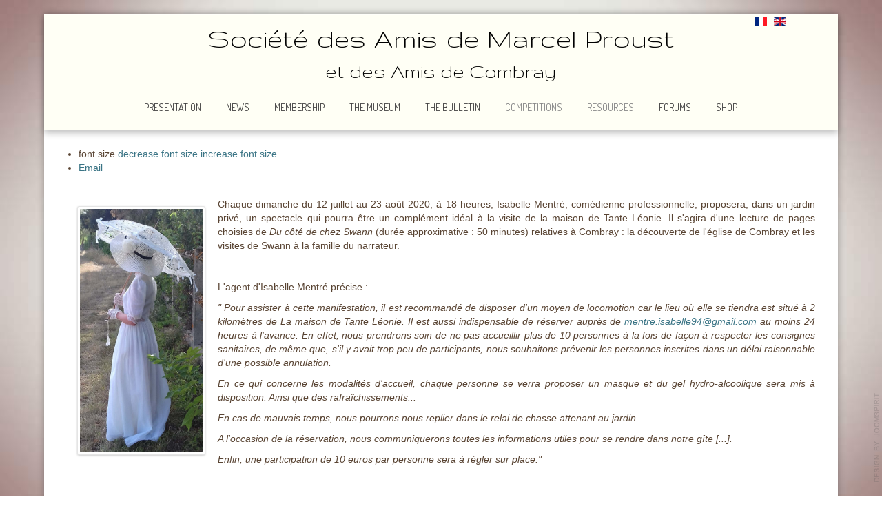

--- FILE ---
content_type: text/html; charset=utf-8
request_url: https://www.amisdeproust.fr/en/component/k2/item/197-lectures-proustiennes-ete-2020-a-illiers
body_size: 9318
content:

<!doctype html>
<html prefix="og: http://ogp.me/ns#" xmlns="http://www.w3.org/1999/xhtml" xml:lang="fr-fr" lang="fr-fr" dir="ltr" >	

<head>

<base href="https://www.amisdeproust.fr/en/component/k2/item/197-lectures-proustiennes-ete-2020-a-illiers" />
	<meta http-equiv="content-type" content="text/html; charset=utf-8" />
	<meta name="author" content="Eric Unger" />
	<meta property="og:url" content="https://www.amisdeproust.fr/en/component/k2/item/197-lectures-proustiennes-ete-2020-a-illiers" />
	<meta property="og:type" content="article" />
	<meta property="og:title" content="Lectures proustiennes été 2020 à Illiers" />
	<meta property="og:description" content="&amp;nbsp; &amp;nbsp; Chaque dimanche du 12 juillet au 23 août 2020, à 18 heures, Isabelle Mentré, comédienne professionnelle, proposera, dans un jardin privé, un spectacle qui pourra être un complément idéal à la visite de la maison de Tante Léonie. Il s&amp;#39;agira d&amp;#39;une lecture de pages choisies de&amp;nbs..." />
	<meta property="og:image" content="https://www.amisdeproust.fr/media/k2/items/cache/77e3798bb9782084333898c5f75d9aab_M.jpg" />
	<meta name="image" content="https://www.amisdeproust.fr/media/k2/items/cache/77e3798bb9782084333898c5f75d9aab_M.jpg" />
	<meta name="twitter:card" content="summary" />
	<meta name="twitter:title" content="Lectures proustiennes été 2020 à Illiers" />
	<meta name="twitter:description" content="&amp;nbsp; &amp;nbsp; Chaque dimanche du 12 juillet au 23 août 2020, à 18 heures, Isabelle Mentré, comédienne professionnelle, proposera, dans un jardin privé, un spectacle qui pourra être un complément idéal..." />
	<meta name="twitter:image" content="https://www.amisdeproust.fr/media/k2/items/cache/77e3798bb9782084333898c5f75d9aab_M.jpg" />
	<meta name="twitter:image:alt" content="Lectures proustiennes été 2020 à Illiers" />
	<meta name="description" content="&amp;nbsp; &amp;nbsp; Chaque dimanche du 12 juillet au 23 août 2020, à 18 heures, Isabelle Mentré, comédienne professionnelle, proposera, dans un jardin privé..." />
	<title>Lectures proustiennes été 2020 à Illiers</title>
	<link href="/en/component/k2/item/197-lectures-proustiennes-ete-2020-a-illiers" rel="canonical" />
	<link href="/templates/joomspirit_125/favicon.ico" rel="shortcut icon" type="image/vnd.microsoft.icon" />
	<link href="https://cdn.jsdelivr.net/npm/magnific-popup@1.1.0/dist/magnific-popup.min.css" rel="stylesheet" type="text/css" />
	<link href="https://cdn.jsdelivr.net/npm/simple-line-icons@2.4.1/css/simple-line-icons.css" rel="stylesheet" type="text/css" />
	<link href="/components/com_k2/css/k2.css?v=2.10.3&b=20200429" rel="stylesheet" type="text/css" />
	<link href="/templates/system/css/general.css" rel="stylesheet" type="text/css" media="all" />
	<link href="/templates/joomspirit_125/css/bootstrap.css" rel="stylesheet" type="text/css" media="all" />
	<link href="/templates/joomspirit_125/css/font-awesome.css" rel="stylesheet" type="text/css" media="all" />
	<link href="/templates/joomspirit_125/css/template.css" rel="stylesheet" type="text/css" media="all" />
	<link href="/templates/joomspirit_125/css/print.css" rel="stylesheet" type="text/css" media="print" />
	<link href="https://fonts.googleapis.com/css?family=Dosis%7CGruppo" rel="stylesheet" type="text/css" media="all" />
	<link href="/media/mod_languages/css/template.css?40a5c173f850de04a244458a23d765fd" rel="stylesheet" type="text/css" />
	<style type="text/css">

                        /* K2 - Magnific Popup Overrides */
                        .mfp-iframe-holder {padding:10px;}
                        .mfp-iframe-holder .mfp-content {max-width:100%;width:100%;height:100%;}
                        .mfp-iframe-scaler iframe {background:#fff;padding:10px;box-sizing:border-box;box-shadow:none;}
                    
	</style>
	<script src="/media/jui/js/jquery.min.js?40a5c173f850de04a244458a23d765fd" type="text/javascript"></script>
	<script src="/media/jui/js/jquery-noconflict.js?40a5c173f850de04a244458a23d765fd" type="text/javascript"></script>
	<script src="/media/jui/js/jquery-migrate.min.js?40a5c173f850de04a244458a23d765fd" type="text/javascript"></script>
	<script src="https://cdn.jsdelivr.net/npm/magnific-popup@1.1.0/dist/jquery.magnific-popup.min.js" type="text/javascript"></script>
	<script src="/media/k2/assets/js/k2.frontend.js?v=2.10.3&b=20200429&sitepath=/" type="text/javascript"></script>
	<script src="/media/jui/js/bootstrap.min.js?40a5c173f850de04a244458a23d765fd" type="text/javascript"></script>
	<script type="application/ld+json">

                {
                    "@context": "https://schema.org",
                    "@type": "Article",
                    "mainEntityOfPage": {
                        "@type": "WebPage",
                        "@id": "https://www.amisdeproust.fr/en/component/k2/item/197-lectures-proustiennes-ete-2020-a-illiers"
                    },
                    "url": "https://www.amisdeproust.fr/en/component/k2/item/197-lectures-proustiennes-ete-2020-a-illiers",
                    "headline": "Lectures proustiennes été 2020 à Illiers",
                    "image": [
                        "https://www.amisdeproust.fr/media/k2/items/cache/77e3798bb9782084333898c5f75d9aab_XL.jpg",
                        "https://www.amisdeproust.fr/media/k2/items/cache/77e3798bb9782084333898c5f75d9aab_L.jpg",
                        "https://www.amisdeproust.fr/media/k2/items/cache/77e3798bb9782084333898c5f75d9aab_M.jpg",
                        "https://www.amisdeproust.fr/media/k2/items/cache/77e3798bb9782084333898c5f75d9aab_S.jpg",
                        "https://www.amisdeproust.fr/media/k2/items/cache/77e3798bb9782084333898c5f75d9aab_XS.jpg",
                        "https://www.amisdeproust.fr/media/k2/items/cache/77e3798bb9782084333898c5f75d9aab_Generic.jpg"
                    ],
                    "datePublished": "2020-06-17 21:41:47",
                    "dateModified": "2020-06-17 22:24:41",
                    "author": {
                        "@type": "Person",
                        "name": "Eric Unger",
                        "url": "https://www.amisdeproust.fr/en/component/k2/itemlist/user/579-eric-unger"
                    },
                    "publisher": {
                        "@type": "Organization",
                        "name": "Société des amis de Marcel Proust",
                        "url": "https://www.amisdeproust.fr/",
                        "logo": {
                            "@type": "ImageObject",
                            "name": "Société des amis de Marcel Proust",
                            "width": "",
                            "height": "",
                            "url": "https://www.amisdeproust.fr/images/logo_Marcel_Proust.jpg"
                        }
                    },
                    "articleSection": "https://www.amisdeproust.fr/en/component/k2/itemlist/category/1-actualites",
                    "keywords": "",
                    "description": "Chaque dimanche du 12 juillet au 23 août 2020, à 18 heures, Isabelle Mentré, comédienne professionnelle, proposera, dans un jardin privé, un spectacle qui pourra être un complément idéal à la visite de la maison de Tante Léonie. Il s&#039;agira d&#039;une lecture de pages choisies de Du côté de chez Swann (durée approximative : 50 minutes) relatives à Combray : la découverte de l&#039;église de Combray et les visites de Swann à la famille du narrateur. L&#039;agent d&#039;Isabelle Mentré précise : &quot; Pour assister à cette manifestation, il est recommandé de disposer d&#039;un moyen de locomotion car le lieu où elle se tiendra est situé à 2 kilomètres de La maison de Tante Léonie. Il est aussi indispensable de réserver auprès de This email address is being protected from spambots. You need JavaScript enabled to view it. au moins 24 heures à l&#039;avance. En effet, nous prendrons soin de ne pas accueillir plus de 10 personnes à la fois de façon à respecter les consignes sanitaires, de même que, s&#039;il y avait trop peu de participants, nous souhaitons prévenir les personnes inscrites dans un délai raisonnable d&#039;une possible annulation. En ce qui concerne les modalités d&#039;accueil, chaque personne se verra proposer un masque et du gel hydro-alcoolique sera mis à disposition. Ainsi que des rafraîchissements... En cas de mauvais temps, nous pourrons nous replier dans le relai de chasse attenant au jardin. A l&#039;occasion de la réservation, nous communiquerons toutes les informations utiles pour se rendre dans notre gîte [...]. Enfin, une participation de 10 euros par personne sera à régler sur place.&quot;",
                    "articleBody": "Chaque dimanche du 12 juillet au 23 août 2020, à 18 heures, Isabelle Mentré, comédienne professionnelle, proposera, dans un jardin privé, un spectacle qui pourra être un complément idéal à la visite de la maison de Tante Léonie. Il s&#039;agira d&#039;une lecture de pages choisies de Du côté de chez Swann (durée approximative : 50 minutes) relatives à Combray : la découverte de l&#039;église de Combray et les visites de Swann à la famille du narrateur. L&#039;agent d&#039;Isabelle Mentré précise : &quot; Pour assister à cette manifestation, il est recommandé de disposer d&#039;un moyen de locomotion car le lieu où elle se tiendra est situé à 2 kilomètres de La maison de Tante Léonie. Il est aussi indispensable de réserver auprès de This email address is being protected from spambots. You need JavaScript enabled to view it. au moins 24 heures à l&#039;avance. En effet, nous prendrons soin de ne pas accueillir plus de 10 personnes à la fois de façon à respecter les consignes sanitaires, de même que, s&#039;il y avait trop peu de participants, nous souhaitons prévenir les personnes inscrites dans un délai raisonnable d&#039;une possible annulation. En ce qui concerne les modalités d&#039;accueil, chaque personne se verra proposer un masque et du gel hydro-alcoolique sera mis à disposition. Ainsi que des rafraîchissements... En cas de mauvais temps, nous pourrons nous replier dans le relai de chasse attenant au jardin. A l&#039;occasion de la réservation, nous communiquerons toutes les informations utiles pour se rendre dans notre gîte [...]. Enfin, une participation de 10 euros par personne sera à régler sur place.&quot;"
                }
                
	</script>

		<!-- 	hide the meta tag generator for website security 		-->


	<!-- 		Template manager variables			-->
	<style type="text/css">

		
		body {
		font-size:0.85em;		
		background-color : #ffffff ;
		color : #594433;
		font-family: 'Helvetica', sans-serif;
		}
		
		.drop-down span.title_menu.button-fixed {
		background : #fffff0;
		}
		
		body > .wrapper-website, body.wide_layout, .title-centered .module-title h3 {
		background : ;
		background : rgba(255,255,255,1);
		}
		
		.user_image1 > div > div, .user_image2 > div > div, .user_image3 > div > div,
		.left_column > div > div, .right_column > div > div {
		background : ;
		background : transparent linear-gradient(to bottom, rgba(255,255,255,1) 10%, rgba(255,255,255,0));
		}
		
		.website-header  {
		background : #fffff0;
		background : rgba(255,255,240,0.65);
		margin-top:  15px;
		}
		
		/** 	COLOR 			**/
		
		.drop-down > ul > li > a, .drop-down > ul > li > span, .drop-down span.title_menu a {
		color:#424141;
		}
		
		.drop-down > ul > li.active > a, .drop-down > ul > li.active > span, .drop-down > ul > li.active > a:hover, .drop-down > ul > li.active > span:hover,
		.drop-down > ul > li > a:hover, .drop-down > ul > li > span:hover, .drop-down span.title_menu a:hover {
		color:#999090;
		}
		
		@media screen and (min-width: 980px) {
		
			.drop-down li ul, .website-header.isStuck {
			background-color:#ffffff;
			}
		
		}
		
		.drop-down li li a, .drop-down li li span.separator, .drop-down li li:hover > a[href="#"],
		.isStuck .drop-down li a, .isStuck .drop-down li span.separator, .isStuck .drop-down li:hover > a[href="#"] {
		color:#666666;
		}
		
		.drop-down li li.active > a, .drop-down li li.active > span, .drop-down li li a:hover,
		.isStuck .drop-down li.active > a, .isStuck .drop-down li.active > span {
		color:#3a7485;
		}
		
		a, div.vertical-menu li a:hover, .image-text-column a {
		color: #3a7485;
		border-color: #3a7485;
		}
		.breadcrumb a:hover, a:hover, .contact .open a, .bottom_menu li a:hover,
		h1 a:hover, h2.contentheading a:hover {
		color: #6b8e23;
		}
		.image-text-column a:hover {
		background: #3a7485;
		color: #ffffff ;
		}
		
		div.vertical-menu li.current > a {
		border-left-color: #3a7485;
		color: #3a7485;
		}
		
		div.horizontal-menu li[class*="current"] > a {
		border-bottom-color: #3a7485;
		color: #3a7485;
		}
				
		.social-links {
		background: #f0ae71;
		color:#ffffff;
		}
		
		.social-links li a {
		color:#ffffff;
		}
		
		.halfcircle {
		border-top-color: #ffffff;
		border-left-color: #ffffff;
		}
				
		.users_footer, .users_footer .title-centered .module-title h3 {
		background: #114159;
		}
		
		.users_footer {
		color: #dddddd;
		}
		
		.users_footer .module-title h3 {
		color: #ffffff;
		}
		
		.users_footer a {
		color: #f0f0b4;
		}
		
		.users_footer a:hover, .users_footer div.vertical-menu li a:hover, .users_footer div.vertical-menu li[class*="current"] > a, .users_footer div.vertical-menu li[class*="current"] > a:hover,
		.users_footer div.horizontal-menu li a:hover, .users_footer div.horizontal-menu li[class*="current"] > a, .users_footer div.horizontal-menu li[class*="current"] > a:hover {
		color: #ffffff;
		}

		
		/**		TITLE 		**/		
		
		.website-title {
		font-family: 'Gruppo', sans-serif;
		color : #000000;
		font-size : 42px;
		}
		
		.website-slogan {
		font-family: 'Gruppo', sans-serif;
		color : #000000;
		font-size : 30px;
		}
		
		@media screen and (min-width: 980px) {
		
			.isStuck .website-title {
			color:#3a7485;
			}
			
			.isStuck .website-slogan {
			color:#666666;
			}
		
		}
		
		h1, h1 a, .componentheading, h2.contentheading, h2.contentheading a {
		color: #3a7485;
		}
		
		@media screen and (min-width: 600px) {
		
			[class*="title-"] h1, [class*="title-"] h1 a, [class*="title-"] .componentheading {
			color: #ffffff;
			font-size : 230%;
			}
		
		}
		
		h2 {
		color: #6b8e23;
		}
		
		.module-title h3 {
		color: #3a7485;
		}
		
		.image-text-top .module-title h1, .image-text-bottom .module-title h1 {
		font-family: 'Dosis', sans-serif;
		color : #666666;
		font-size : 150%;
		}
		
		.image-text-top .image-text-column h2, .image-text-bottom .image-text-column h2 {
		font-family: 'Dosis', sans-serif;
		color : #3a7485;
		font-size : 210%;
		border-image: linear-gradient(to right, #3a7485 80%, rgba(0,0,0,0));
		border-image-slice: 1;
		}
		
		.image-text-top .image-text-right .image-text-column h2, .image-text-bottom .image-text-right .image-text-column h2 {
		border-image: linear-gradient(to left, #3a7485 80%, rgba(0,0,0,0));
		border-image-slice: 1;
		}
		
		.image-text-top .image-text-column, .image-text-bottom .image-text-column {
		font-size : 105%;
		}
		
		/**		FONT	**/
				
		.drop-down {
		font-family: 'Dosis', sans-serif;
		}
		.drop-down {
		font-size : 105%;
		}
		h1, .componentheading, .blog > h1 {
		font-family: 'Dosis', sans-serif;
		font-size : 200%;
		}
		h1 + h1, h2, h3, h4, h5,
		.left_column h3, .right_column h3, .top-module-position h3, .bottom-module-position h3, .user1 h3, .user2 h3, .user3 h3, 
		.user4 h3, .user5 h3, .user6 h3, .user7 h3, .user8 h3, .user9 h3 {
		font-family: 'Dosis', sans-serif;
		}
		.left_column h3, .right_column h3, .top-module-position h3, .bottom-module-position h3, .user1 h3, .user2 h3, .user3 h3, 
		.user4 h3, .user5 h3, .user6 h3, .user7 h3, .user8 h3, .user9 h3 {
		font-size : 140%;
		}
		h1 + h1, h2 {
		font-size : 150%;
		}
		h3 {
		font-size : 115%;
		}
		h4 {
		font-size : 110%;
		}
		h5 {
		font-size : 100%;
		}
		
		/**			Width 		**/
		 
		.wrapper-website, .boxed_layout .isStuck {
		width : 90%;
		}
		
		.wide_layout .top-module-position .moduletable > div > div, .wide_layout .bottom-module-position .moduletable > div > div {
		max-width : 90%;
		}
		
		.main_content {
		margin-left: 0%;
        width: 100%;
        }
		
		.left_column {
		width:25%;
		margin-left: -125%;
		}
		.right_column {
		width:25%;
		}
		
		.wide_layout .social-links > div {
		max-width : 90%;
		}
		
		@media screen and (min-width: 980px) {
		
			.image-text-top .image-text-column, .image-text-bottom .image-text-column {
			width: calc(90% / 2);
			}
			
			.image-text-top .image-text-right .image-text-column, .image-text-bottom .image-text-right .image-text-column {
			margin-left: calc((100vw - 90%) / 2);
			}
			
			.image-text-top .image-text-right .image-text-column.animCSS3, .image-text-bottom .image-text-right .image-text-column.animCSS3 {
			-webkit-animation-name: TextMoveLeft;
			animation-name: TextMoveLeft;
			}
			
			@keyframes TextMoveLeft {
			  0% {
			  	opacity:0.2;
				margin-left: calc(((100vw - 90%) / 2) - 70px);
			  }
			}
			@-webkit-keyframes TextMoveLeft {
			  0% {
			  	opacity:0.2;
				margin-left: calc(((100vw - 90%) / 2) - 70px);
			  }
			}
	
		}
		
		/**  Responsive columns 	**/
		@media screen and (min-width: 768px) and (max-width: 979px ) {
			
			.resp-side-left .right_column {
			width:25%;
			}
			.resp-side-right .left_column {
			width:25%;
			}
			
			.resp-side-left .main_content {
			width: 100%;
			}
			
			.resp-side-right .main_content {
			width: 100%;
			}
					
		}

		/**  If website width in px and more of 980px, the width is adjust between the setting and 980px 		**/
				
			@media screen and (min-width: 980px) and (max-width: 150px ) {
				
				.wrapper-website, .boxed_layout .isStuck {
				width : 94%;
				}
				
				.boxed_layout .image-text-top .image-text-column, .boxed_layout .image-text-bottom .image-text-column {
				width: 50%;
				}
				.wide_layout .image-text-top .image-text-column, .wide_layout .image-text-bottom .image-text-column {
				width: 47%;
				}
				
				.image-text-top .image-text-right .image-text-column, .image-text-bottom .image-text-right .image-text-column {
				margin-left: calc((100vw - 94vw) / 2);
				}
				
				@keyframes TextMoveLeft {
				  0% {
					margin-left: calc(((100vw - 94vw) / 2) - 70px);
				  }
				}
				@-webkit-keyframes TextMoveLeft {
				  0% {
					margin-left: calc(((100vw - 94vw) / 2) - 70px);
				  }
				}
			
			}
		
				
		@media screen and (max-width: 979px) {
			
			.drop-down ul {
			background : #ffffff ;
			}
			
			.drop-down li a, .drop-down li span.separator, .drop-down a[href="#"]:hover, .drop-down li.active > a[href="#"]:hover,
			.drop-down li.active > a, .drop-down li.active > span.separator {
			color:#666666;
			}
			
			.drop-down li.current > a, .drop-down li.current > span.separator {
			color:#3a7485;
			}
		}
		
		
	</style>

			
		<meta name="viewport" content="initial-scale=1" />
		<link rel="stylesheet" href="/templates/joomspirit_125/css/media_queries.css" type="text/css" media="all" />
		
		<!--		Fixed a bug with Abndroid 4 and select field (see Boostrap doc) 	-->
		<script type="text/javascript">
		var nua = navigator.userAgent
		var isAndroid = (nua.indexOf('Mozilla/5.0') > -1 && nua.indexOf('Android ') > -1 && nua.indexOf('AppleWebKit') > -1 && nua.indexOf('Chrome') === -1)
		if (isAndroid) {
		  $('select.form-control').removeClass('form-control').css('width', '100%')
		}
		</script>
		
		
	<link rel="stylesheet" href="/templates/joomspirit_125/css/custom.css" type="text/css" media="all" />

	<script type="text/javascript">
		jQuery.noConflict();
	</script>

	<!--		SCRIPT TO ENABLE CCS3 ANIMATIONS WHEN ELEMENT IS VISIBLE 		-->
		<script type="text/javascript">
	
		//<![CDATA[
		jQuery(window).load(function(){
		// Plugin @RokoCB :: Return the visible amount of px
		// of any element currently in viewport.
		// stackoverflow.com/questions/24768795/
		;(function($, win) {
		  $.fn.inViewport = function(cb) {
			 return this.each(function(i,el){
			   function visPx(){
				 var H = $(this).height(),
					 r = el.getBoundingClientRect(), t=r.top, b=r.bottom;
				 return cb.call(el, Math.max(0, t>0? H-t : (b<H?b:H)));  
			   } visPx();
			   $(win).on("resize scroll", visPx);
			 });
		  };
		}(jQuery, window));
			
		jQuery(".animbox").inViewport(function(px){
			jQuery(this).toggleClass("animCSS3", !!px );
		});
		jQuery(".animbox .image-text-column").inViewport(function(px){
			jQuery(this).toggleClass("animCSS3", !!px );
		});
		});//]]> 
	
	</script>
		
	<!--[if lte IE 8]>
		<link rel="stylesheet" href="/templates/joomspirit_125/css/ie8.css" type="text/css" />
		<script type="text/javascript" src="/templates/joomspirit_125/lib/js/html5.js"></script>
	<![endif]-->
	
	<!--[if lte IE 7]>
		<link rel="stylesheet" href="/templates/joomspirit_125/css/ie7.css" type="text/css" />	
	<![endif]-->

</head>

<body  class=" standard-page theme-light boxed_layout  uppercase-menu-title h1-shadow-no h1-slide-shadow-dark resp-side-right resp-users-image-980 resp-users-768 js-border">
		
		<div class="wrapper-website boxed-layout zindex20 light-shadow">
	
		
				<div style="height:1px;"></div>			<!--		fixed a pb with the sticky Header when no image position 	-->
				
		<header class="website-header clearfix zindex30 no-image">
						
			<div class="wrapper-website">

								<div class="module-translate">
								<div class="moduletable " >
			
				<div class="content-module">
					<div class="mod-languages">

	<ul class="lang-inline" dir="ltr">
						<li>
			<a href="/fr/">
												<img src="/media/mod_languages/images/fr_fr.gif" alt="Français (France)" title="Français (France)" />										</a>
			</li>
											<li class="lang-active">
			<a href="https://www.amisdeproust.fr/en/component/k2/item/197-lectures-proustiennes-ete-2020-a-illiers">
												<img src="/media/mod_languages/images/en_gb.gif" alt="English (United Kingdom)" title="English (United Kingdom)" />										</a>
			</li>
				</ul>

</div>
				</div>

			</div>
			
				</div>	
								
				<div class="logo-menu">
				
					<div class="logo-module zindex10 " >
													<a href="/" ><span class="website-title shadow-no" ><span>Société des Amis de Marcel Proust</span></span></a>
											</div>
					
											<span class="website-slogan" ><span>et des Amis de Combray</span></span>				
										
										<nav id="js_navigation" class=" zindex30 drop-down clearfix shadow-no columns-1 ">
						
						<span class="title_menu">
							<a href="#js_navigation"><span class="icon-main-menu"></span><span class="text-icon-menu">menu</span></a>
						</span>
	
											
					<ul class="nav menu mod-list">
<li class="item-137"><a href="/en/presentation-en" >Presentation</a></li><li class="item-146"><a href="/en/news" >News</a></li><li class="item-138"><a href="/en/membership" >Membership</a></li><li class="item-141"><a href="/en/practical-information" >The Museum</a></li><li class="item-139"><a href="/en/the-bulletin" >The bulletin</a></li><li class="item-713 divider deeper parent"><span class="separator ">Competitions</span>
<ul class="nav-child unstyled small"><li class="item-143"><a href="/en/competitions/pastiches-competition" >pastiches competition</a></li><li class="item-714"><a href="/en/competitions/instagram-competition" >Instagram competition</a></li></ul></li><li class="item-241 divider deeper parent"><span class="separator ">Resources</span>
<ul class="nav-child unstyled small"><li class="item-410"><a href="/en/multimedia-english/proustian-spring-2019" >Proustian Spring 2019</a></li><li class="item-406 divider deeper parent"><span class="separator ">Photos</span>
<ul class="nav-child unstyled small"><li class="item-517"><a href="/en/multimedia-english/photos/journee-automne-2020" >Journée d'automne 2019</a></li><li class="item-437"><a href="/en/multimedia-english/photos/week-end-at-cabourg-2019" >Week-end at Cabourg 2019</a></li><li class="item-439"><a href="/en/multimedia-english/photos/amiens-cathedral-2019" >Amiens Cathedral 2019</a></li><li class="item-408"><a href="/en/multimedia-english/photos/journee-des-aubepines-2018" >Journée des Aubépines 2018</a></li><li class="item-407"><a href="/en/multimedia-english/photos/the-house-of-aunt-leonie" >The House of Aunt Léonie</a></li></ul></li><li class="item-140"><a href="/en/multimedia-english/gallery" >Video</a></li><li class="item-142"><a href="/en/multimedia-english/documents-en" >Links</a></li></ul></li><li class="item-197"><a href="/en/forums-2" >Forums</a></li><li class="item-405"><a href="https://boutique.amisdeproust.fr" target="_blank" rel="noopener noreferrer">Shop</a></li></ul>

								
					
			
																
					</nav>
									
				</div>
				
			</div>											<!--   		end of Wrapper Website 			-->
			
		</header>											<!--   		end of Header 			-->		
		
				<div class="empty-space visible-desktop clearfix"></div> 		<!--		empty DIV for Sticky header 		-->	
				
				<section class="website-content clearfix zindex20 without-image   "  >
			
			<!--  USER IMAGE 1, 2, 3 -->
			  <!--	END OF USERS IMAGE	-->
			
								
							

						
			<div class="main-columns  clearfix">
			
				<!--  MAIN COLUMN -->
				<div class="main_content" >
						
					<!--  USER 1, 2, 3 -->
					  <!--	END OF USERS TOP	-->
				
					<div class="main_component clearfix" role="main" >
						
						<!--  MAIN COMPONENT -->
						<div id="system-message-container">
	</div>

						<!-- Start K2 Item Layout -->
<span id="startOfPageId197"></span>

<div id="k2Container" class="itemView">
    <!-- Plugins: BeforeDisplay -->
    
    <!-- K2 Plugins: K2BeforeDisplay -->
    
    <div class="itemHeader">
        
        
            </div>

    <!-- Plugins: AfterDisplayTitle -->
    
    <!-- K2 Plugins: K2AfterDisplayTitle -->
    
        <div class="itemToolbar">
        <ul>
                        <!-- Font Resizer -->
            <li>
                <span class="itemTextResizerTitle">font size</span>
                <a href="#" id="fontDecrease">
                    <span>decrease font size</span>
                </a>
                <a href="#" id="fontIncrease">
                    <span>increase font size</span>
                </a>
            </li>
            
            
                        <!-- Email Button -->
            <li>
                <a class="itemEmailLink" rel="nofollow" href="/en/component/mailto/?tmpl=component&amp;template=joomspirit_125&amp;link=15df8174f61e86746481bbaa460aa2e9d33e27fb" onclick="window.open(this.href,'emailWindow','width=400,height=350,location=no,menubar=no,resizable=no,scrollbars=no'); return false;">
                    <span>Email</span>
                </a>
            </li>
            
            
            
            
                    </ul>
        <div class="clr"></div>
    </div>
    
    
    <div class="itemBody">
        <!-- Plugins: BeforeDisplayContent -->
        
        <!-- K2 Plugins: K2BeforeDisplayContent -->
        
        
        
        <!-- Item text -->
        <div class="itemFullText">
            <table>
<tbody>
<tr>
<td style="width: 20%; vertical-align: top;">&nbsp;<img style="display: block; margin-left: auto; margin-right: auto;" src="/images/20190808_180302.jpg" alt="20190808 180302" width="186" height="370" /></td>
<td style="vertical-align: top;">&nbsp;
<p style="text-align: justify;">Chaque dimanche du 12 juillet au 23 août 2020, à 18 heures, Isabelle Mentré, comédienne professionnelle, proposera, dans un jardin privé, un spectacle qui pourra être un complément idéal à la visite de la maison de Tante Léonie. Il s'agira d'une lecture de pages choisies de&nbsp;<em>Du côté de chez Swann</em>&nbsp;(durée approximative : 50 minutes) relatives à Combray : la découverte de l'église de Combray et les visites de Swann à la famille du narrateur.</p>
<p>&nbsp;</p>
<p>L'agent d'Isabelle Mentré précise :</p>
<p style="text-align: justify;"><em>" Pour assister à cette manifestation, il est recommandé de disposer d'un moyen de locomotion car le lieu où elle se tiendra est situé à 2 kilomètres de La maison de Tante Léonie. Il est aussi indispensable de réserver auprès de&nbsp;<strong><span id="cloakc9fb69c955cc0eb408d1b30ef2045403">This email address is being protected from spambots. You need JavaScript enabled to view it.</span><script type='text/javascript'>
				document.getElementById('cloakc9fb69c955cc0eb408d1b30ef2045403').innerHTML = '';
				var prefix = '&#109;a' + 'i&#108;' + '&#116;o';
				var path = 'hr' + 'ef' + '=';
				var addyc9fb69c955cc0eb408d1b30ef2045403 = 'm&#101;ntr&#101;.&#105;s&#97;b&#101;ll&#101;94' + '&#64;';
				addyc9fb69c955cc0eb408d1b30ef2045403 = addyc9fb69c955cc0eb408d1b30ef2045403 + 'gm&#97;&#105;l' + '&#46;' + 'c&#111;m';
				var addy_textc9fb69c955cc0eb408d1b30ef2045403 = 'm&#101;ntr&#101;.&#105;s&#97;b&#101;ll&#101;94' + '&#64;' + 'gm&#97;&#105;l' + '&#46;' + 'c&#111;m';document.getElementById('cloakc9fb69c955cc0eb408d1b30ef2045403').innerHTML += '<a ' + path + '\'' + prefix + ':' + addyc9fb69c955cc0eb408d1b30ef2045403 + '\' target="_blank">'+addy_textc9fb69c955cc0eb408d1b30ef2045403+'<\/a>';
		</script></strong><wbr />&nbsp;au moins 24 heures à l'avance. En effet, nous prendrons soin de ne pas accueillir plus de 10 personnes à la fois de façon à respecter les consignes sanitaires, de même que, s'il y avait trop peu de participants, nous souhaitons prévenir les personnes inscrites dans un délai raisonnable d'une possible annulation.</em></p>
<p style="text-align: justify;"><em>En ce qui concerne les modalités d'accueil, chaque personne se verra proposer un masque et du gel hydro-alcoolique sera mis à disposition. Ainsi que des rafraîchissements...&nbsp;</em></p>
<p style="text-align: justify;"><em>En cas de mauvais temps, nous pourrons nous replier dans le relai de chasse attenant au jardin.</em></p>
<p style="text-align: justify;"><em>A l'occasion de la réservation, nous communiquerons toutes les informations utiles pour se rendre dans notre gîte [...].</em></p>
<p style="text-align: justify;"><em>Enfin, une participation de 10 euros par personne sera à régler sur place."</em></p>
</td>
</tr>
</tbody>
</table>
<p>&nbsp;</p>
<p>&nbsp;</p>
<p>&nbsp;</p>
<p style="text-align: justify;"></p>        </div>

        
        <div class="clr"></div>

        
                <div class="itemContentFooter">
            
                        <!-- Item date modified -->
            <span class="itemDateModified">
                Last modified on Wednesday, 17 June 2020 22:24            </span>
            
            <div class="clr"></div>
        </div>
        
        <!-- Plugins: AfterDisplayContent -->
        
        <!-- K2 Plugins: K2AfterDisplayContent -->
        
        <div class="clr"></div>
    </div>

        <!-- Social sharing -->
    <div class="itemSocialSharing">
                <!-- Twitter Button -->
        <div class="itemTwitterButton">
            <a href="https://twitter.com/share" class="twitter-share-button" data-url="https://www.amisdeproust.fr/en/component/k2/item/197-lectures-proustiennes-ete-2020-a-illiers" data-via="" data-related="" data-lang="en-gb" data-dnt="true" data-show-count="true">Tweet</a>
            <script async src="https://platform.twitter.com/widgets.js" charset="utf-8"></script>
        </div>
        
                <!-- Facebook Button -->
        <div class="itemFacebookButton">
            <div id="fb-root"></div>
            <script async defer crossorigin="anonymous" src="https://connect.facebook.net/en_GB/sdk.js#xfbml=1&version=v3.3"></script>
            <div class="fb-like" data-href="https://www.amisdeproust.fr/en/component/k2/item/197-lectures-proustiennes-ete-2020-a-illiers" data-width="160" data-layout="button_count" data-action="like" data-size="small" data-show-faces="false" data-share="true"></div>
        </div>
        
                <!-- LinkedIn Button -->
        <div class="itemLinkedInButton">
            <script src="https://platform.linkedin.com/in.js" type="text/javascript">
            lang: en_GB            </script>
            <script type="IN/Share" data-url="https://www.amisdeproust.fr/en/component/k2/item/197-lectures-proustiennes-ete-2020-a-illiers"></script>
        </div>
        
        <div class="clr"></div>
    </div>
    
        <div class="itemLinks">
        
        
        
        <div class="clr"></div>
    </div>
    
    
        
        
    <div class="clr"></div>

    
    
        <!-- Item navigation -->
    <div class="itemNavigation">
        <span class="itemNavigationTitle">More in this category:</span>

                <a class="itemPrevious" href="/en/component/k2/item/196-la-maison-de-tante-leonie-a-l-honneur-sur-france-3">&laquo; La Maison de Tante Léonie à l'honneur sur France 3 Centre</a>
        
                <a class="itemNext" href="/en/component/k2/item/198-preemption-d-une-photographie-de-reynaldo-hahn-dedicacee-a-marcel-proust">Préemption d'une photographie de Reynaldo Hahn dédicacée à Marcel Proust &raquo;</a>
            </div>
    
    <!-- Plugins: AfterDisplay -->
    
    <!-- K2 Plugins: K2AfterDisplay -->
    
    
    
        <div class="itemBackToTop">
        <a class="k2Anchor" href="/en/component/k2/item/197-lectures-proustiennes-ete-2020-a-illiers#startOfPageId197">
            back to top        </a>
    </div>
    
    <div class="clr"></div>
</div>
<!-- End K2 Item Layout -->

<!-- JoomlaWorks "K2" (v2.10.3) | Learn more about K2 at https://getk2.org -->
				
					</div>	
					
					<!--  USER 4, 5, 6 -->
					  <!--	END OF USERS BOTTOM	-->
					
					<div class="clr"></div>
		
				</div>	  <!--	END OF MAIN CONTENT 	-->
			
								
							
			</div>	  <!--	END OF MAIN COLUMNS 	-->

						
						
						
		</section>							<!--			END OF WEBSITE CONTENT		-->
		
		<!--	SOCIAL LINKS	-->
				<div class="social-links">
			<div>
			
								<span class="text_social_icons hidden-phone" >Suivez-nous : </span>
									
				<ul>
					
										<li>
						<a target="_blank" class="icon_twitter" title="Twitter" href="http://twitter.com/amisdeproust"><i class="fa fa-twitter"></i></a>
						<div class="halfclip">
							<div class="halfcircle clipped">
							</div>
						</div>
						<div class="halfcircle fixed">
						</div>			
					</li>
							
										<li>
						<a target="_blank" class="icon_facebook" title="Facebook" href="https://www.facebook.com/amisdeproust/"><i class="fa fa-facebook"></i></a>
						<div class="halfclip">
							<div class="halfcircle clipped">
							</div>
						</div>
						<div class="halfcircle fixed">
						</div>			
					</li>
																														<li>
						<a target="_blank" class="icon_instagram" title="Instagram" href="https://www.instagram.com/amisdeproust"><i class="fa fa-instagram"></i></a>
						<div class="halfclip">
							<div class="halfcircle clipped">
							</div>
						</div>
						<div class="halfcircle fixed">
						</div>			
					</li>
										
										
										
										
										
																					
										
	
						
										
	
						
				</ul>
			
			</div>
		</div> 			<!-- 	end of Website icons 		-->
				

		<!--  USER 7, 8, 9 -->
		
		<footer class="website-footer zindex10 clearfix">
		
			<div class=" zindex10">	
				
								<div class="footer-search-menu without_address animbox">
					
					<!--	bottom nav	-->
										<nav class="bottom_menu" >
									<div class="moduletable " >
			
				<div class="content-module">
					

<div class="custom"  >
	<p>Société des Amis de Marcel Proust et des amis de Combray&nbsp;© 2022</p></div>
				</div>

			</div>
			
					</nav>
										
									
				</div>
								
							
					
			</div>							<!--			END OF WRAPPER WEBSITE 		-->
		
		</footer>							<!--			END OF WEBSITE CONTENT		-->	
								<!--			END OF OF CONDITION NO-CONTENT		-->
		
		</div>																			<!--			END OF WRAPPER WEBSITE BOXED LAYOUT		-->
		
			<div class="js-copyright" ><a class="jslink" target="_blank" href="http://www.template-joomspirit.com" >template-joomspirit.com</a></div>		

	<!--			Background if no repeat image 	(tag IMG for IE8- because no support background-size property		-->
			<div class="bg-no-repeat" style="background-image: url(https://www.amisdeproust.fr/templates/joomspirit_125/images/background/light-red-NR.jpg);" >
			<!--[if lte IE 8]>
				<img src="https://www.amisdeproust.fr/templates/joomspirit_125/images/background/light-red-NR.jpg" alt="" />
			<![endif]-->
		</div>
		
	
	
	<script src="/templates/joomspirit_125/lib/js/bootstrap.min.js" type="text/javascript"></script>
	
		
		<script src="/templates/joomspirit_125/lib/js/stickUp.min.js" type="text/javascript"></script>
	<script type="text/javascript">
	//initiating jQuery
	jQuery(function($) {
		jQuery(document).ready( function() {
		jQuery('.website-header').stickUp();
		});
	});
	</script>
		
		
			<div class="hidden-phone" id="toTop"><a id="toTopLink"><span class="icon-up"></span><span id="toTopText"> Back to top</span></a></div>
		<script type="text/javascript">
			jQuery(document).ready(function(){
					
					jQuery(window).scroll(function () {
					
						if (jQuery(this).scrollTop() > 200) {
							jQuery("#toTop").fadeIn();
						}
						else {
							jQuery("#toTop").fadeOut();
						}
					});
				
					jQuery("#toTop").click(function() {
						jQuery("html, body").animate({ scrollTop: 0 }, "slow");
						 return false;
					});
			});
		</script>
		
	<!--		Move submenu if off screen 	-->
	<script type="text/javascript">
	jQuery(document).ready(function(){
	
		jQuery('.drop-down .menu ul').parent().hover(function() {
			var menu = jQuery(this).find("ul");
			var menupos = jQuery(menu).offset();
		
			if (menupos.left + menu.width() > jQuery(window).width()) {
				menu.addClass("submenu-off-screen");
			}
		});
	
	});
	</script>
		
		<script type="text/javascript">
		jQuery(document).ready(function(){
				
				jQuery(window).scroll(function () {
					if (jQuery(this).scrollTop() > 180) {
						jQuery(".title_menu").addClass("button-fixed");
						jQuery(".website-header").addClass("with-space");
					}
					else {
						jQuery(".title_menu").removeClass("button-fixed");
						jQuery(".website-header").removeClass("with-space");
					}
				});
		});
	</script>
		
</body>
</html>

--- FILE ---
content_type: text/css
request_url: https://www.amisdeproust.fr/templates/joomspirit_125/css/template.css
body_size: 38791
content:
/** 			RESET Bootstrap and Browser CSS			**/

html {
font-size: 100%;
-webkit-text-size-adjust: 100%;
-ms-text-size-adjust: 100%;
}

body {
font-family: Verdana, Arial, sans-serif;
word-wrap: break-word;
cursor:default;
}

[style*="justify"] {
-webkit-hyphens: auto;
-moz-hyphens: auto;
hyphens: auto;
}

.page-header {
border:none;
margin:0;
padding:0;
-webkit-hyphens: initial;
-moz-hyphens: initial;
hyphens: initial;
}

h1, h2, h3, h4, h5, h6 {
/**
clear:both;
**/
margin: 0;
padding : 0;
font-size : 100%;
font-family: 'Open Sans Condensed',sans-serif;
}

.nav::before, .nav::after { 	/**		reset Bootstrap code for all menu with the automatic CSS class "nav"	**/
content:normal;
}

blockquote {
font-size: 100%;
}

.nav > li > a > img {
max-width: 100%;
}

.nav > li > a > img {
max-width: 100%;
}

.nav > li > a:hover, .nav > li > a:focus {
background-color: transparent ;
}

.nav-tabs > li > a:hover {
border-color: transparent;
}

.form-horizontal .control-label {
text-align:left;
}

td, th, label, dt {
font-weight:300;
}

ul, ol {
margin: 0 0 10px 0;
padding: 0 0 0 20px;
}

ul ul, ol ul, ul ol, ol ol {
margin:8px 0 14px 0;
padding: 0 0 0 22px;
}

a:hover, a:focus {
text-decoration:none;
}

b, strong {
font-weight: bold;
}

option, .chzn-results {
background:white;
color:#666;
padding:4px 7px;
}

.clr {
clear:both;
}

.clearfix {
*zoom: 1;
}

.clearfix:before,
.clearfix:after {
display: table;
content: "";
line-height: 0;
}

.clearfix:after {
clear: both;
}

.input-block-level {
display: block;
width: 100%;
min-height: 30px;
-webkit-box-sizing: border-box;
-moz-box-sizing: border-box;
box-sizing: border-box;
}

article, aside, details, figcaption, figure, footer, header, hgroup, nav, section {
display: block;
}

audio, canvas, video {
display: inline-block;
*display: inline;
*zoom: 1;
}

audio:not([controls]) {
display: none;
}

sub, sup {
position: relative;
font-size: 75%;
line-height: 0;
vertical-align: baseline;
}

sup {
top: -0.5em;
}

sub {
bottom: -0.25em;
}

button, input {
*overflow: visible;
line-height: normal;
}

button::-moz-focus-inner, input::-moz-focus-inner {
padding: 0;
border: 0;
}

button, input[type="button"], input[type="reset"], input[type="submit"] {
cursor: pointer;
-webkit-appearance: button;
}

input[type="search"] {
-webkit-box-sizing: content-box;
-moz-box-sizing: content-box;
box-sizing: content-box;
-webkit-appearance: textfield;
}

input[type="search"]::-webkit-search-decoration, input[type="search"]::-webkit-search-cancel-button {
-webkit-appearance: none;
}

textarea {
overflow: auto;
vertical-align: top;
}

/** 		Hide the outline 	**/

*:hover, *:active, *:focus, input:focus, textarea:focus {
outline:none !important;
}

/** 	resize image 	**/

img, video, .scale {
/* Part 1: Set a maxium relative to the parent */
max-width:100%;
/* Part 2: Scale the height according to the width, otherwise you get stretching */
height:auto;
vertical-align: middle;
border: 0;
-ms-interpolation-mode: bicubic;
-webkit-box-sizing: border-box;
-moz-box-sizing: border-box;
box-sizing: border-box;
}

/** 	to prevent a problem with sprites images, Google map and the property max-width:100%		**/ 
#mapcanvas img, .gmnoprint img {
max-width: none;
}

/*************************************************************************************************************

									ANIMATIONS

**************************************************************************************************************/

.animCSS3 {
-webkit-animation-duration: 1s;
animation-duration: 1s;
-webkit-animation-fill-mode: both;
animation-fill-mode: both;
animation-timing-function:ease-out;
-webkit-animation-timing-function:ease-out;
}


@-webkit-keyframes slideLeftRetourn {
  0% {
  	opacity:0;
    -webkit-transform-origin: 0 0;
    -webkit-transform: translateX(-15%);
  }

  100% {
  	opacity:1;
    -webkit-transform-origin: 0 0;
    -webkit-transform: translateX(0%);
  }
}
@keyframes slideLeftRetourn {
  0% {
  	opacity:0;
    transform-origin: 0 0;
    transform: translateX(-15%);
  }

  100% {
  	opacity:1;
    transform-origin: 0 0;
    transform: translateX(0%);
  }
}
@-webkit-keyframes slideRightRetourn {
  0% {
  	opacity:0;
    -webkit-transform-origin: 0 0;
    -webkit-transform: translateX(15%);
  }

  100% {
  	opacity:1;
    -webkit-transform-origin: 0 0;
    -webkit-transform: translateX(0%);
  }
}
@keyframes slideRightRetourn {
  0% {
  	opacity:0;
    transform-origin: 0 0;
    transform: translateX(15%);
  }

  100% {
  opacity:1;
    transform-origin: 0 0;
    transform: translateX(0%);
  }
}
@-webkit-keyframes slideUpRetourn {
  0% {
    -webkit-transform-origin: 0 0;
    -webkit-transform: translateY(10%);
  }

  100% {
    -webkit-transform-origin: 0 0;
    -webkit-transform: translateY(0%);
  }
}
@keyframes slideUpRetourn {
  0% {
    transform-origin: 0 0;
    transform: translateY(10%);
  }

  100% {
    transform-origin: 0 0;
    transform: translateY(0%);
  }
}
@-webkit-keyframes slideDownRetourn {
  0% {
    -webkit-transform-origin: 0 0;
    -webkit-transform: translateY(-15%);
  }

  100% {
    -webkit-transform-origin: 0 0;
    -webkit-transform: translateY(0%);
  }
}
@keyframes slideDownRetourn {
  0% {
    transform-origin: 0 0;
    transform: translateY(-15%);
  }

  100% {
    transform-origin: 0 0;
    transform: translateY(0%);
  }
}
@-webkit-keyframes littleFade {
  0% {
  	opacity:0;
  	top:-8px;
  }

  100% {
  	opacity:1;
  	top:0;
  }
}
@keyframes littleMoveUp {
  0% {
  	opacity:0;
  	top:-8px;
  }

  100% {
  	opacity:1;
  	top:0;
  }
}
@-webkit-keyframes swashIn {
  0% {
    opacity: 0;
    transform-origin: 50% 50%;
    transform: scale(0.9, 0.9);
  }

  100% {
  	opacity: 1;
    transform-origin: 50% 50%;
    transform: scale(1, 1);
  }
}
@keyframes swashIn {
  0% {
    opacity: 0;
    transform-origin: 50% 50%;
    transform: scale(0.9, 0.9);
  }

  100% {
  	opacity: 1;
    transform-origin: 50% 50%;
    transform: scale(1, 1);
  }
}
@-webkit-keyframes slide-left-delay {
  0% {
  	opacity:0;
    -webkit-transform-origin: 0 0;
    -webkit-transform: translateX(-30%);
  }
  
  50% {
  	opacity:0;
    -webkit-transform-origin: 0 0;
    -webkit-transform: translateX(-30%);
  }

  100% {
  	opacity:1;
    -webkit-transform-origin: 0 0;
    -webkit-transform: translateX(0%);
  }
}
@keyframes slide-left-delay {
  0% {
  	opacity:0;
    transform-origin: 0 0;
    transform: translateX(-30%);
  }
  
  50% {
  	opacity:0;
    transform-origin: 0 0;
    transform: translateX(-30%);
  }

  100% {
  	opacity:1;
    transform-origin: 0 0;
    transform: translateX(0%);
  }
}
@-webkit-keyframes slide-right-delay {
  0% {
  	opacity:0;
    -webkit-transform-origin: 0 0;
    -webkit-transform: translateX(30%);
  }
  
  50% {
  	opacity:0;
    -webkit-transform-origin: 0 0;
    -webkit-transform: translateX(30%);
  }

  100% {
  	opacity:1;
    -webkit-transform-origin: 0 0;
    -webkit-transform: translateX(0%);
  }
}
@keyframes slide-right-delay {
  0% {
  	opacity:0;
    transform-origin: 0 0;
    transform: translateX(30%);
  }
  
  50% {
  	opacity:0;
    transform-origin: 0 0;
    transform: translateX(30%);
  }

  100% {
  	opacity:1;
    transform-origin: 0 0;
    transform: translateX(0%);
  }
}

/********************************************************************************************************************************************

									SITE

*********************************************************************************************************************************************/

html {
}

body {
min-width:980px;
height:auto !important; 	/** to prevent a pb with Skrollr of JoomSpirit slide 	**/
text-align:left;
color:#555;
font: normal 0.8em/1.5 verdana, geneva, sans-serif;
font-weight:300;
background:#f2f2f2;
}

.uppercase-all * {
text-transform: uppercase;
}

p {
margin : 0 0 10px 0;
}

/**		SITE 	**/

.wrapper-website {
position:relative;
width:980px;
margin : 0 auto;
}

.wrapper-website.boxed-layout {
margin : 20px auto 26px auto !important;
}

.boxed-layout.light-shadow {
box-shadow: 0 0 10px rgba(0,0,0,0.30);
}

.boxed-layout.dark-shadow {
box-shadow: 0 0 20px 3px rgba(0,0,0,0.46);
}

.zindex10 {
position:relative;
z-index:10;
}
.zindex20 {
position:relative;
z-index:20;
}
.zindex30 {
position:relative;
z-index:30;
}

.bg-no-repeat {
position:fixed;
top:0;
left:0;
right:0;
height:100%;
background-position:50% 0;
background-repeat:no-repeat;
-webkit-background-size: cover; /* pour Chrome et Safari */
-moz-background-size: cover; /* pour Firefox */
-o-background-size: cover; /* pour Opera */
background-size: cover; /* version standardisée */
z-index:-1;
}

.bg-repeat {
position:fixed;
top:0;
left:0;
right:0;
height:100%;
background-repeat:repeat;
z-index:-1;
}

/**		Google map 		**/

.simple-google-map {
height:50vh;
}

/*************************************************************************************************************

									HEADER

**************************************************************************************************************/

.website-header {
position:absolute;
top:0;
left:0;
right:0;
border-bottom:1px solid rgba(255,255,255,0.5);
border-top:1px solid rgba(255,255,255,0.5);
}

.boxed-layout .website-header {
box-shadow: none ;
}

.website-header.no-image {
position:relative !important;
box-shadow: 0 4px 9px rgba(0, 0, 0, 0.25);
margin-top:0;
}

.logo-menu {
position:relative;
}

/******		animations 		********/

.top-header.animCSS3 {
-moz-animation-name: slideDownRetourn;
-webkit-animation-name: slideDownRetourn;
animation-name: slideDownRetourn;
-webkit-animation-duration: 2.5s;
animation-duration: 2.5s;
}


/*********************************************			LOGO			******************************************/

.logo-module {
padding:16px 0 8px 0;
text-align:center;
}

.logo-module p {
margin:0;
}

.logo-module a, .logo-module a:hover {
text-decoration:none;
outline:none;
}

.website-title {
display:block;
font-size: 50px;
line-height:0.85;
word-spacing: 3px;
font-weight: normal;
margin: 0;
padding:0;
}

.website-title.shadow-light {
text-shadow: 2px 2px 4px rgba(0, 0, 0, 0.5);
}

.website-title.shadow-dark {
text-shadow: 3px 3px 6px rgba(0, 0, 0, 0.85);
}

.website-slogan {
display:block;
padding:0 7px 7px 7px;
text-align:center;
}

/******		animations 		********/

.logo-module.animCSS3 {
-webkit-animation-name: swashIn;
animation-name: swashIn;
}


/*******************************************		Sticky HEADER 		**************************************/

@media screen and (min-width: 980px) {
	
	.stuckMenu {
	position:absolute !important;
	}
	
	.stuckMenu.isStuck {
	position:fixed !important;
	}
	
	.website-header.isStuck {
	border:none;
	margin-top:0;
	}
	
	.isStuck {
	position:fixed;
	top:0;
	left:0;
	right:0;
	background: #ededed ;
	margin:0 auto;
	box-shadow: 0 6px 8px rgba(0, 0, 0, 0.5);
	z-index:99;
	}
	
	.isStuck > ul {
	margin: 0 auto;
	text-align:center;
	max-width:100%;
	}
	
	.isStuck .logo-module img {
	max-height:70px;
	}
	
	.isStuck .logo-module {
	padding:10px 0 8px 0;
	}
	
	.isStuck .website-title {
	line-height:0.65;
	}
	
	.isStuck .website-title span {
	font-size:80%;
	}
	
	.isStuck .website-slogan {
	display:none;
	}

}



/*************************************************************************************************************

									DROP DOWN MENU

**************************************************************************************************************/

.drop-down {
position:relative;
margin: 0;
padding:0;
text-align:center;
}

span.title_menu {
display: none;
}

.drop-down ul, .drop-down li {
list-style: none;
margin: 0;
padding: 0;
}

.drop-down li {
position:relative;
float:none;
display:inline-block;
*display:inline;
*zoom:1;
z-index:1;
}

.drop-down li:hover, .drop-down li:focus {
position: relative;
z-index: 10;
cursor: default;
}

.drop-down li ul {
display : none ;
position: absolute;
top: 100%;
left: 0;
z-index: 0;
opacity:0;
width: 240px;
border-radius: 0 0 8px 8px;
box-shadow: 0 4px 3px rgba(0, 0, 0, 0.25);
padding: 0 0 4px 0;
background: #fff;
font-size:90%;
}

.drop-down li ul.submenu-off-screen {
left:initial;
right:0;
}
.drop-down li li ul.submenu-off-screen {
left:initial;
right:100%;
}


.drop-down.columns-2 > ul > li > ul {
width: 360px;
}
.drop-down.columns-2 > ul > li > ul > li {
float:left;
width:180px;
}

.drop-down.columns-3 > ul > li > ul {
width: 500px;
margin-left:-166px;
}
.drop-down.columns-3 > ul > li > ul > li {
float:left;
width:166px;
}

.drop-down.columns-2 > ul > li > ul > li:nth-child(2n+3) {
clear:left;
}
.drop-down.columns-3 > ul > li > ul > li:nth-child(3n+4) {
clear:left;
}

.drop-down li ul ul {
top: 1px;
left: 98%;
font-size:100%;
border-radius:8px;
}

.drop-down li ul:hover {
box-shadow: 0 4px 5px rgba(0, 0, 0, 0.50);
-webkit-transition : all 0.3s ease-in-out;
-moz-transition : all 0.3s ease-in-out;
-ms-transition : all 0.3s ease-in-out;
-o-transition : all 0.3s ease-in-out;
transition : all 0.3s ease-in-out;
}

.drop-down li li ul:hover {
box-shadow: 0 1px 6px rgba(0, 0, 0, 0.6);
}

.drop-down li li {
float:none;
width:100%;
padding:0;
margin:0;
}

.drop-down li a, .drop-down li span.separator {
display : block;
padding: 12px 18px;
font-weight: normal;
text-decoration: none;
text-transform:uppercase;
text-align:left;
color : #888;
-webkit-transition : all 0.3s ease-in-out;
-moz-transition : all 0.3s ease-in-out;
-ms-transition : all 0.3s ease-in-out;
-o-transition : all 0.3s ease-in-out;
transition : all 0.3s ease-in-out;
word-wrap: break-word;
}

.drop-down.shadow-light > ul > li > a, .drop-down.shadow-light > ul > li > span {
text-shadow: 1px 1px 3px rgba(0, 0, 0, 0.4);
}

.drop-down.shadow-dark > ul > li > a, .drop-down.shadow-dark > ul > li > span {
text-shadow: 2px 2px 5px rgba(0, 0, 0, 0.8);
}

.isStuck .drop-down > ul > li > a, .isStuck .drop-down > ul > li > span {
text-shadow: none;
}

.uppercase-none .drop-down li a, .uppercase-none .drop-down li span.separator {
text-transform: none;
}

.drop-down li li a, .drop-down li li span.separator {
display : block;
/**	change	**/
letter-spacing: 0px;
padding: 10px 10px 6px 13px;
margin:0 3px;
border-style:none;
border-top:1px dashed #ddd;
border-color : rgba(0,0,0,0.12);
}

/**	 add more space under the menu if no slideshow **/

@media screen and (min-width: 980px) {

	.no-image .drop-down li a, .no-image .drop-down li span.separator {
	padding-bottom:22px;
	}
	
	.no-image .drop-down li li a, .no-image .drop-down li li span.separator {
	padding-bottom:6px;
	}

}

.drop-down li li:first-child > a, .drop-down li li:first-child > span.separator {
border:none;
}

.drop-down li a:hover, .drop-down li span.separator:hover {
-webkit-transition : none;
-moz-transition : none;
-ms-transition : all 0.2s linear 0s;
-o-transition : all 0.2s linear 0s;
transition : all 0.2s linear 0s;
}

.drop-down li:hover > ul, .drop-down li:focus > ul {
display : block ;
z-index:10;
opacity:1;
-webkit-transition : all 0.4s ease-in-out;
-moz-transition : all 0.4s ease-in-out;
-ms-transition : all 0.4s ease-in-out;
-o-transition : all 0.4s ease-in-out;
transition : all 0.4s ease-in-out ;
}

a[href="#"] {
cursor : default;
}

.drop-down li:hover > a, .drop-down li:hover > span {
background:transparent; /**  important for Joomla 3 Bootstrap 		**/
}

/**	animation menu **/

@media screen and (min-width: 980px) {

	.drop-down ul > li:hover > ul, .drop-down ul > li:focus > ul {
	animation : main_menu 0.4s ease 1;
	}
	
	@keyframes main_menu {
		0% {
			top:90%;
			opacity:0;
			}
		
		100% {
			top:100%;
			opacity:1;
			}
	}
	
	
	.drop-down ul ul > li:hover > ul, .drop-down ul ul > li:focus > ul {
	animation : sub_menu 0.4s ease 1;
	}
	
	@keyframes sub_menu {
		0% {
			top:-15%;
			opacity:0;
			}
		
		100% {
			top:0;
			opacity:1;
			}
	}
}


/*********************************************			Translate			***********************************/

.module-translate {
position:absolute;
top:0;
right:14px;
z-index:99;
vertical-align:middle;
}

@media screen and (min-width: 980px) {

	.isStuck .module-translate {
	display:none;
	}

}

.module-translate .module-title {
display:none;
}

.module-translate .moduletable {
display:inline-block;
*display:inline;
*zoom:1;
margin:0;
}

.module-translate .moduletable > div {
padding: 0;
}

div.mod-languages ul.lang-inline li {
margin: 0 3px;
}

div.mod-languages img {
vertical-align:top;
margin-top:3px;
}

#jflanguageselection {
margin:0 !important;
float:none !important;
}
.rawimages {
margin-top: 0px !important;
}
.module-translate .rawimages span {
float:left;
margin-right:4px;
}

/********************************************************************************************************************************************

									MODULE IMAGE
									
**********************************************************************************************************************************************/

.image-position {
position:relative;
}

.module-image {
position:relative;
max-width:100%;
margin:0 auto;
}

.module-image .moduletable {
position:relative;
margin:0;
z-index:1;
}

.module-image .moduletable > div {
padding:0;
}

.image-module p {
margin: 0;
}

.shadow-slideshow-top {
position:absolute;
top:0;
left:0;
width:100%;
height:13px;
background : transparent url(../images/shadow-slideshow-top.png) 0 0 no-repeat;
background-size: 100% 13px; 		/** 	CSS3 property to set the width to 100% and height 13px 		**/
}

.shadow-slideshow-bottom {
position:absolute;
bottom:0;
left:0;
width:100%;
height:16px;
background : transparent url(../images/shadow-slideshow-bottom.png) 0 100% no-repeat;
background-size: 100% 13px; 		/** 	CSS3 property to set the width to 100% and height 13px 		**/
}

.shadow-image-top {
position:absolute;
bottom:-8px;
left:0;
right:0;
height:8px;
background : transparent url(../images/shadow-image-top.png) 0 0 repeat-x;
}

.shadow-image-bottom {
position:absolute;
bottom:0;
left:0;
right:0;
height:8px;
background : transparent url(../images/shadow-image-bottom.png) 0 100% repeat-x;
}

.fade01-white-left {
position:absolute;
top:0;
left:0;
width:85px;
height:100%;
background:transparent url(../images/fade01-white-left.png) 0 0 repeat-y;
z-index:10;
}

.fade01-white-right {
position:absolute;
top:0;
right:0;
width:85px;
height:100%;
background:transparent url(../images/fade01-white-right.png) 0 0 repeat-y;
z-index:10;
}

.fade01-black-left {
position:absolute;
top:0;
left:0;
width:85px;
height:100%;
background:transparent url(../images/fade01-black-left.png) 0 0 repeat-y;
z-index:10;
}

.fade01-black-right {
position:absolute;
top:0;
right:0;
width:85px;
height:100%;
background:transparent url(../images/fade01-black-right.png) 0 0 repeat-y;
z-index:10;
}

.fade02-white-left {
position:absolute;
top:0;
left:0;
width:85px;
height:100%;
background:transparent url(../images/fade02-white-left.png) 0 0 repeat-y;
z-index:10;
}

.fade02-white-right {
position:absolute;
top:0;
right:0;
width:85px;
height:100%;
background:transparent url(../images/fade02-white-right.png) 0 0 repeat-y;
z-index:10;
}

.fade02-black-left {
position:absolute;
top:0;
left:0;
width:85px;
height:100%;
background:transparent url(../images/fade02-black-left.png) 0 0 repeat-y;
z-index:10;
}

.fade02-black-right {
position:absolute;
top:0;
right:0;
width:85px;
height:100%;
background:transparent url(../images/fade02-black-right.png) 0 0 repeat-y;
z-index:10;
}

/********************************************************************************************************************************************

									positions IMAGE-TEXT-TOP and IMAGE-TEXT-BOTTOM

*********************************************************************************************************************************************/

.image-text-top .moduletable, .image-text-bottom .moduletable {
margin:0;
}

.image-text-top .moduletable > div, .image-text-bottom .moduletable > div {
padding:0;
}

.image-text-top .module-title, .image-text-bottom .module-title {
margin: 40px 0 30px 0;
text-align:center;
}

.image-text-top [class*="color-"] .image-text-column h2, .image-text-bottom [class*="color-"] .image-text-column h2 {
color : inherit;
}

[class*="color-"] .image-text-column a {
text-decoration:none;
color: rgba(0,0,0,0.6);
border-color: rgba(0,0,0,0.6);
}
[class*="color-"] .image-text-column a:hover {
background: rgba(0,0,0,0.6);
color: rgba(255,255,255,0.8);
}

.color-black .image-text-column a, .color-indigo .image-text-column a, .color-maroon .image-text-column a, .color-midnightblue .image-text-column a,
.color-navy .image-text-column a, .color-darkblue .image-text-column a {
color: rgba(255, 255, 255, 0.7);
border-color: rgba(255,255,255,0.4);
}

.color-black .image-text-column a:hover, .color-indigo .image-text-column a:hover, .color-maroon .image-text-column a:hover, .color-midnightblue .image-text-column a:hover,
.color-navy .image-text-column a:hover, .color-darkblue .image-text-column a:hover {
background: rgba(255, 255, 255, 0.8);
color: rgba(0, 0, 0, 0.8);
border-color: rgba(255,255,255,0.8);
}

/*********		style if width screen > 980 pixels 		*******/

@media screen and (min-width: 980px) {

	.image-text-top .image-text-image, .image-text-bottom .image-text-image {
	width: 50%;
	}
	
	.image-text-top .image-text-column, .image-text-bottom .image-text-column {
	float:none;
	margin-left:calc(50%);
	padding:30px 35px;
	}
	
	.boxed_layout .image-text-top .image-text-right .image-text-column, .boxed_layout .image-text-bottom .image-text-right .image-text-column {
	margin-left:0;
	}
	
	.image-text-top .image-text-right .image-text-column, .image-text-bottom .image-text-right .image-text-column {
	padding-left:30px;
	}
	
	.image-text-top .image-text-left .image-text-column, .image-text-bottom .image-text-left .image-text-column {
	padding-right:30px;
	}
	
	.boxed_layout .image-text-top .image-text-right .image-text-column, .boxed_layout .image-text-bottom .image-text-right .image-text-column {
	padding:30px 60px 30px 55px;
	}
	
	.boxed_layout .image-text-top .image-text-left .image-text-column, .boxed_layout .image-text-bottom .image-text-left .image-text-column {
	padding:30px 55px 30px 60px;
	}
	
	.image-text-top .image-text-left .image-text-image, .image-text-bottom .image-text-left .image-text-image {
	box-shadow: -8px 0 12px rgba(0, 0, 0, 0.50) inset;
	transition: box-shadow 0.4s ease-in-out;
	}
	
	.image-text-top .image-text-left .image-text-image:hover, .image-text-bottom .image-text-left .image-text-image:hover {
	box-shadow: 0px 2px 12px rgba(0, 0, 0, 0.50) inset;
	transition: box-shadow 0.4s ease-in-out;
	}
	
	.image-text-top .image-text-right .image-text-image, .image-text-bottom .image-text-right .image-text-image {
	box-shadow: 8px 0 12px rgba(0, 0, 0, 0.50) inset;
	transition: box-shadow 0.4s ease-in-out;
	}
	
	.image-text-top .image-text-right .image-text-image:hover, .image-text-bottom .image-text-right .image-text-image:hover {
	box-shadow: 0px 2px 12px rgba(0, 0, 0, 0.50) inset;
	transition: box-shadow 0.4s ease-in-out;
	}
	
	/**		border top and bottom around the H2 title 	*********/

	.image-text-top .image-text-left .image-text-column h2, .image-text-bottom .image-text-left .image-text-column h2 {
	padding:10px 50px 14px 6px;
	margin-bottom:25px;
	margin-right:-48px;
	border-top: 1px solid transparent;
	border-bottom: 1px solid transparent;
	border-left:0px solid transparent; /** for Safari 	**/
	}
	
	.image-text-top .image-text-right .image-text-column h2, .image-text-bottom .image-text-right .image-text-column h2 {
	padding:10px 6px 14px 50px;
	margin-bottom:25px;
	margin-left:-48px;
	border-top: 1px solid transparent;
	border-bottom: 1px solid transparent;
	border-right:0px solid transparent; /** for Safari 	**/
	}
	
	[class*="image-text-"] .image-text-left.color-white .image-text-column h2, [class*="image-text-"] .image-text-left.color-peachpuff .image-text-column h2, [class*="image-text-"] .image-text-left.color-papayawhip .image-text-column h2,
	[class*="image-text-"] .image-text-left.color-moccasin .image-text-column h2, [class*="image-text-"] .image-text-left.color-gold .image-text-column h2, [class*="image-text-"] .image-text-left.color-khaki .image-text-column h2,
	[class*="image-text-"] .image-text-left.color-lemonchiffon .image-text-column h2, [class*="image-text-"] .image-text-left.color-palegoldenrod .image-text-column h2, [class*="image-text-"] .image-text-left.color-yellow .image-text-column h2,
	[class*="image-text-"] .image-text-left.color-lightgoldenrodyellow .image-text-column h2, [class*="image-text-"] .image-text-left.color-lightyellow .image-text-column h2, [class*="image-text-"] .image-text-left.color-cyan .image-text-column h2,
	[class*="image-text-"] .image-text-left.color-lightcyan .image-text-column h2, [class*="image-text-"] .image-text-left.color-greenyellow .image-text-column h2, [class*="image-text-"] .image-text-left.color-chartreuse .image-text-column h2,
	[class*="image-text-"] .image-text-left.color-lawngreen .image-text-column h2, [class*="image-text-"] .image-text-left.color-lime .image-text-column h2, [class*="image-text-"] .image-text-left.color-lightgreen .image-text-column h2,
	[class*="image-text-"] .image-text-left.color-palegreen .image-text-column h2, [class*="image-text-"] .image-text-left.color-springgreen .image-text-column h2, [class*="image-text-"] .image-text-left.color-mediumspringgreen .image-text-column h2,
	[class*="image-text-"] .image-text-left.color-aquamarine .image-text-column h2, [class*="image-text-"] .image-text-left.color-aqua .image-text-column h2, [class*="image-text-"] .image-text-left.color-paleturquoise .image-text-column h2,
	[class*="image-text-"] .image-text-left.color-lightcyan .image-text-column h2, [class*="image-text-"] .image-text-left.color-powderblue .image-text-column h2, [class*="image-text-"] .image-text-left.color-lightblue .image-text-column h2,
	[class*="image-text-"] .image-text-left.color-lavender .image-text-column h2, [class*="image-text-"] .image-text-left.color-thistle .image-text-column h2, [class*="image-text-"] .image-text-left.color-pink .image-text-column h2
	[class*="image-text-"] .image-text-left.color-lightpink .image-text-column h2, [class*="image-text-"] .image-text-left.color-lightgrey .image-text-column h2, [class*="image-text-"] .image-text-left.color-gainsboro .image-text-column h2
	[class*="image-text-"] .image-text-left.color-whitesmoke .image-text-column h2, [class*="image-text-"] .image-text-left.color-snow .image-text-column h2, [class*="image-text-"] .image-text-left.color-mistyrose .image-text-column h2
	[class*="image-text-"] .image-text-left.color-seashell .image-text-column h2, [class*="image-text-"] .image-text-left.color-linen .image-text-column h2, [class*="image-text-"] .image-text-left.color-antiquewhite .image-text-column h2,
	[class*="image-text-"] .image-text-left.color-oldlace .image-text-column h2, [class*="image-text-"] .image-text-left.color-floralwhite .image-text-column h2, [class*="image-text-"] .image-text-left.color-beige .image-text-column h2,
	[class*="image-text-"] .image-text-left.color-ivory .image-text-column h2, [class*="image-text-"] .image-text-left.color-honeydew .image-text-column h2, [class*="image-text-"] .image-text-left.color-mintcream .image-text-column h2,
	[class*="image-text-"] .image-text-left.color-azure .image-text-column h2, [class*="image-text-"] .image-text-left.color-aliceblue .image-text-column h2, [class*="image-text-"] .image-text-left.color-ghostwhite .image-text-column h2,
	[class*="image-text-"] .image-text-left.color-lavenderblush .image-text-column h2, [class*="image-text-"] .image-text-left.color-bisque .image-text-column h2, [class*="image-text-"] .image-text-left.color-navajowhite .image-text-column h2,
	[class*="image-text-"] .image-text-left.color-blanchedalmond .image-text-column h2, [class*="image-text-"] .image-text-left.color-wheat .image-text-column h2, [class*="image-text-"] .image-text-left.color-cornsilk .image-text-column h2,
	[class*="image-text-"] .image-text-left.color-turquoise .image-text-column h2, [class*="image-text-"] .image-text-left.color-lightgrey .image-text-column h2 {
	border-image: linear-gradient(to right, rgba(0,0,0,0.7) 80%, rgba(0,0,0,0));
	border-image-slice: 1;
	}
	[class*="image-text-"] .image-text-right.color-white .image-text-column h2, [class*="image-text-"] .image-text-right.color-peachpuff .image-text-column h2, [class*="image-text-"] .image-text-right.color-papayawhip .image-text-column h2,
	[class*="image-text-"] .image-text-right.color-moccasin .image-text-column h2, [class*="image-text-"] .image-text-right.color-gold .image-text-column h2, [class*="image-text-"] .image-text-right.color-khaki .image-text-column h2,
	[class*="image-text-"] .image-text-right.color-lemonchiffon .image-text-column h2, [class*="image-text-"] .image-text-right.color-palegoldenrod .image-text-column h2, [class*="image-text-"] .image-text-right.color-yellow .image-text-column h2,
	[class*="image-text-"] .image-text-right.color-lightgoldenrodyellow .image-text-column h2, [class*="image-text-"] .image-text-right.color-lightyellow .image-text-column h2, [class*="image-text-"] .image-text-right.color-cyan .image-text-column h2,
	[class*="image-text-"] .image-text-right.color-lightcyan .image-text-column h2, [class*="image-text-"] .image-text-right.color-greenyellow .image-text-column h2, [class*="image-text-"] .image-text-right.color-chartreuse .image-text-column h2,
	[class*="image-text-"] .image-text-right.color-lawngreen .image-text-column h2, [class*="image-text-"] .image-text-right.color-lime .image-text-column h2, [class*="image-text-"] .image-text-right.color-lightgreen .image-text-column h2,
	[class*="image-text-"] .image-text-right.color-palegreen .image-text-column h2, [class*="image-text-"] .image-text-right.color-springgreen .image-text-column h2, [class*="image-text-"] .image-text-right.color-mediumspringgreen .image-text-column h2,
	[class*="image-text-"] .image-text-right.color-aquamarine .image-text-column h2, [class*="image-text-"] .image-text-right.color-aqua .image-text-column h2, [class*="image-text-"] .image-text-right.color-paleturquoise .image-text-column h2,
	[class*="image-text-"] .image-text-right.color-lightcyan .image-text-column h2, [class*="image-text-"] .image-text-right.color-powderblue .image-text-column h2, [class*="image-text-"] .image-text-right.color-lightblue .image-text-column h2,
	[class*="image-text-"] .image-text-right.color-lavender .image-text-column h2, [class*="image-text-"] .image-text-right.color-thistle .image-text-column h2, [class*="image-text-"] .image-text-right.color-pink .image-text-column h2
	[class*="image-text-"] .image-text-right.color-lightpink .image-text-column h2, [class*="image-text-"] .image-text-right.color-lightgrey .image-text-column h2, [class*="image-text-"] .image-text-right.color-gainsboro .image-text-column h2
	[class*="image-text-"] .image-text-right.color-whitesmoke .image-text-column h2, [class*="image-text-"] .image-text-right.color-snow .image-text-column h2, [class*="image-text-"] .image-text-right.color-mistyrose .image-text-column h2
	[class*="image-text-"] .image-text-right.color-seashell .image-text-column h2, [class*="image-text-"] .image-text-right.color-linen .image-text-column h2, [class*="image-text-"] .image-text-right.color-antiquewhite .image-text-column h2,
	[class*="image-text-"] .image-text-right.color-oldlace .image-text-column h2, [class*="image-text-"] .image-text-right.color-floralwhite .image-text-column h2, [class*="image-text-"] .image-text-right.color-beige .image-text-column h2,
	[class*="image-text-"] .image-text-right.color-ivory .image-text-column h2, [class*="image-text-"] .image-text-right.color-honeydew .image-text-column h2, [class*="image-text-"] .image-text-right.color-mintcream .image-text-column h2,
	[class*="image-text-"] .image-text-right.color-azure .image-text-column h2, [class*="image-text-"] .image-text-right.color-aliceblue .image-text-column h2, [class*="image-text-"] .image-text-right.color-ghostwhite .image-text-column h2,
	[class*="image-text-"] .image-text-right.color-lavenderblush .image-text-column h2, [class*="image-text-"] .image-text-right.color-bisque .image-text-column h2, [class*="image-text-"] .image-text-right.color-navajowhite .image-text-column h2,
	[class*="image-text-"] .image-text-right.color-blanchedalmond .image-text-column h2, [class*="image-text-"] .image-text-right.color-wheat .image-text-column h2, [class*="image-text-"] .image-text-right.color-cornsilk .image-text-column h2,
	[class*="image-text-"] .image-text-right.color-turquoise .image-text-column h2, [class*="image-text-"] .image-text-right.color-lightgrey .image-text-column h2 {
	border-image: linear-gradient(to left, rgba(0,0,0,0.7) 80%, rgba(0,0,0,0));
	border-image-slice: 1;
	}
	
	[class*="image-text-"] .image-text-left.color-goldenrod .image-text-column h2, [class*="image-text-"] .image-text-left.color-darkkhaki .image-text-column h2,
	[class*="image-text-"] .image-text-left.color-darkcyan .image-text-column h2, [class*="image-text-"] .image-text-left.color-teal .image-text-column h2, [class*="image-text-"] .image-text-left.color-olive .image-text-column h2,
	[class*="image-text-"] .image-text-left.color-olivedrab .image-text-column h2, [class*="image-text-"] .image-text-left.color-yellowgreen .image-text-column h2, [class*="image-text-"] .image-text-left.color-darkolivegreen .image-text-column h2,
	[class*="image-text-"] .image-text-left.color-darkgreen .image-text-column h2, [class*="image-text-"] .image-text-left.color-green .image-text-column h2, [class*="image-text-"] .image-text-left.color-forestgreen .image-text-column h2,
	[class*="image-text-"] .image-text-left.color-limegreen .image-text-column h2, [class*="image-text-"] .image-text-left.color-darkseagreen .image-text-column h2, [class*="image-text-"] .image-text-left.color-seagreen .image-text-column h2,
	[class*="image-text-"] .image-text-left.color-mediumseagreen .image-text-column h2, [class*="image-text-"] .image-text-left.color-mediumaquamarine .image-text-column h2, [class*="image-text-"] .image-text-left.color-lightseagreen .image-text-column h2,
	[class*="image-text-"] .image-text-left.color-darkred .image-text-column h2, [class*="image-text-"] .image-text-left.color-firebrick .image-text-column h2, [class*="image-text-"] .image-text-left.color-red .image-text-column h2,
	[class*="image-text-"] .image-text-left.color-indianred .image-text-column h2, [class*="image-text-"] .image-text-left.color-lightcoral .image-text-column h2, [class*="image-text-"] .image-text-left.color-salmon .image-text-column h2,
	[class*="image-text-"] .image-text-left.color-darksalmon .image-text-column h2, [class*="image-text-"] .image-text-left.color-lightsalmon .image-text-column h2, [class*="image-text-"] .image-text-left.color-crimson .image-text-column h2,
	[class*="image-text-"] .image-text-left.color-deepskyblue .image-text-column h2, [class*="image-text-"] .image-text-left.color-blue .image-text-column h2, [class*="image-text-"] .image-text-left.color-orchid .image-text-column h2,
	[class*="image-text-"] .image-text-left.color-mediumturquoise .image-text-column h2, [class*="image-text-"] .image-text-left.color-darkturquoise .image-text-column h2, [class*="image-text-"] .image-text-left.color-cadetblue .image-text-column h2,
	[class*="image-text-"] .image-text-left.color-skyblue .image-text-column h2, [class*="image-text-"] .image-text-left.color-lightskyblue .image-text-column h2, [class*="image-text-"] .image-text-left.color-steelblue .image-text-column h2,
	[class*="image-text-"] .image-text-left.color-dodgerblue .image-text-column h2, [class*="image-text-"] .image-text-left.color-lightsteelblue .image-text-column h2, [class*="image-text-"] .image-text-left.color-cornflowerblue .image-text-column h2,
	[class*="image-text-"] .image-text-left.color-royalblue .image-text-column h2, [class*="image-text-"] .image-text-left.color-midnightblue .image-text-column h2, [class*="image-text-"] .image-text-left.color-navy .image-text-column h2,
	[class*="image-text-"] .image-text-left.color-darkblue .image-text-column h2, [class*="image-text-"] .image-text-left.color-mediumblue .image-text-column h2, [class*="image-text-"] .image-text-left.color-mediumslateblue .image-text-column h2,
	[class*="image-text-"] .image-text-left.color-rebeccapurple .image-text-column h2, [class*="image-text-"] .image-text-left.color-magenta .image-text-column h2, [class*="image-text-"] .image-text-left.color-darkslateblue .image-text-column h2,
	[class*="image-text-"] .image-text-left.color-slateblue .image-text-column h2, [class*="image-text-"] .image-text-left.color-mediumslateblue .image-text-column h2, [class*="image-text-"] .image-text-left.color-mediumpurple .image-text-column h2,
	[class*="image-text-"] .image-text-left.color-blueviolet .image-text-column h2, [class*="image-text-"] .image-text-left.color-indigo .image-text-column h2, [class*="image-text-"] .image-text-left.color-darkorchid .image-text-column h2,
	[class*="image-text-"] .image-text-left.color-darkviolet .image-text-column h2, [class*="image-text-"] .image-text-left.color-purple .image-text-column h2, [class*="image-text-"] .image-text-left.color-darkmagenta .image-text-column h2,
	[class*="image-text-"] .image-text-left.color-fuchsia .image-text-column h2, [class*="image-text-"] .image-text-left.color-violet .image-text-column h2, [class*="image-text-"] .image-text-left.color-plum .image-text-column h2,
	[class*="image-text-"] .image-text-left.color-mediumvioletred .image-text-column h2, [class*="image-text-"] .image-text-left.color-deeppink .image-text-column h2, [class*="image-text-"] .image-text-left.color-hotpink .image-text-column h2,
	[class*="image-text-"] .image-text-left.color-palevioletred .image-text-column h2, [class*="image-text-"] .image-text-left.color-tomato .image-text-column h2, [class*="image-text-"] .image-text-left.color-orangered .image-text-column h2,
	[class*="image-text-"] .image-text-left.color-coral .image-text-column h2, [class*="image-text-"] .image-text-left.color-darkorange .image-text-column h2, [class*="image-text-"] .image-text-left.color-orange .image-text-column h2,
	[class*="image-text-"] .image-text-left.color-slategrey .image-text-column h2, [class*="image-text-"] .image-text-left.color-lightslategrey .image-text-column h2, [class*="image-text-"] .image-text-left.color-grey .image-text-column h2,
	[class*="image-text-"] .image-text-left.color-dimgrey .image-text-column h2, [class*="image-text-"] .image-text-left.color-darkslategrey .image-text-column h2, [class*="image-text-"] .image-text-left.color-darkgrey .image-text-column h2,
	[class*="image-text-"] .image-text-left.color-black .image-text-column h2, [class*="image-text-"] .image-text-left.color-silver .image-text-column h2, [class*="image-text-"] .image-text-left.color-maroon .image-text-column h2,
	[class*="image-text-"] .image-text-left.color-brown .image-text-column h2, [class*="image-text-"] .image-text-left.color-rosybrown .image-text-column h2, [class*="image-text-"] .image-text-left.color-sienna .image-text-column h2,
	[class*="image-text-"] .image-text-left.color-saddlebrown .image-text-column h2, [class*="image-text-"] .image-text-left.color-chocolate .image-text-column h2, [class*="image-text-"] .image-text-left.color-sandybrown .image-text-column h2,
	[class*="image-text-"] .image-text-left.color-peru .image-text-column h2, [class*="image-text-"] .image-text-left.color-burlywood .image-text-column h2, [class*="image-text-"] .image-text-left.color-tan .image-text-column h2,
	[class*="image-text-"] .image-text-left.color-darkgoldenrod .image-text-column h2, [class*="image-text-"] .image-text-left.color-mediumorchid .image-text-column h2 {
	border-image: linear-gradient(to right, rgba(255,255,255,0.7) 80%, rgba(0,0,0,0));
	border-image-slice: 1;
	}
	[class*="image-text-"] .image-text-right.color-goldenrod .image-text-column h2, [class*="image-text-"] .image-text-right.color-darkkhaki .image-text-column h2,
	[class*="image-text-"] .image-text-right.color-darkcyan .image-text-column h2, [class*="image-text-"] .image-text-right.color-teal .image-text-column h2, [class*="image-text-"] .image-text-right.color-olive .image-text-column h2,
	[class*="image-text-"] .image-text-right.color-olivedrab .image-text-column h2, [class*="image-text-"] .image-text-right.color-yellowgreen .image-text-column h2, [class*="image-text-"] .image-text-right.color-darkolivegreen .image-text-column h2,
	[class*="image-text-"] .image-text-right.color-darkgreen .image-text-column h2, [class*="image-text-"] .image-text-right.color-green .image-text-column h2, [class*="image-text-"] .image-text-right.color-forestgreen .image-text-column h2,
	[class*="image-text-"] .image-text-right.color-limegreen .image-text-column h2, [class*="image-text-"] .image-text-right.color-darkseagreen .image-text-column h2, [class*="image-text-"] .image-text-right.color-seagreen .image-text-column h2,
	[class*="image-text-"] .image-text-right.color-mediumseagreen .image-text-column h2, [class*="image-text-"] .image-text-right.color-mediumaquamarine .image-text-column h2, [class*="image-text-"] .image-text-right.color-lightseagreen .image-text-column h2,
	[class*="image-text-"] .image-text-right.color-darkred .image-text-column h2, [class*="image-text-"] .image-text-right.color-firebrick .image-text-column h2, [class*="image-text-"] .image-text-right.color-red .image-text-column h2,
	[class*="image-text-"] .image-text-right.color-indianred .image-text-column h2, [class*="image-text-"] .image-text-right.color-lightcoral .image-text-column h2, [class*="image-text-"] .image-text-right.color-salmon .image-text-column h2,
	[class*="image-text-"] .image-text-right.color-darksalmon .image-text-column h2, [class*="image-text-"] .image-text-right.color-lightsalmon .image-text-column h2, [class*="image-text-"] .image-text-right.color-crimson .image-text-column h2,
	[class*="image-text-"] .image-text-right.color-deepskyblue .image-text-column h2, [class*="image-text-"] .image-text-right.color-blue .image-text-column h2, [class*="image-text-"] .image-text-right.color-orchid .image-text-column h2,
	[class*="image-text-"] .image-text-right.color-mediumturquoise .image-text-column h2, [class*="image-text-"] .image-text-right.color-darkturquoise .image-text-column h2, [class*="image-text-"] .image-text-right.color-cadetblue .image-text-column h2,
	[class*="image-text-"] .image-text-right.color-skyblue .image-text-column h2, [class*="image-text-"] .image-text-right.color-lightskyblue .image-text-column h2, [class*="image-text-"] .image-text-right.color-steelblue .image-text-column h2,
	[class*="image-text-"] .image-text-right.color-dodgerblue .image-text-column h2, [class*="image-text-"] .image-text-right.color-lightsteelblue .image-text-column h2, [class*="image-text-"] .image-text-right.color-cornflowerblue .image-text-column h2,
	[class*="image-text-"] .image-text-right.color-royalblue .image-text-column h2, [class*="image-text-"] .image-text-right.color-midnightblue .image-text-column h2, [class*="image-text-"] .image-text-right.color-navy .image-text-column h2,
	[class*="image-text-"] .image-text-right.color-darkblue .image-text-column h2, [class*="image-text-"] .image-text-right.color-mediumblue .image-text-column h2, [class*="image-text-"] .image-text-right.color-mediumslateblue .image-text-column h2,
	[class*="image-text-"] .image-text-right.color-rebeccapurple .image-text-column h2, [class*="image-text-"] .image-text-right.color-magenta .image-text-column h2, [class*="image-text-"] .image-text-right.color-darkslateblue .image-text-column h2,
	[class*="image-text-"] .image-text-right.color-slateblue .image-text-column h2, [class*="image-text-"] .image-text-right.color-mediumslateblue .image-text-column h2, [class*="image-text-"] .image-text-right.color-mediumpurple .image-text-column h2,
	[class*="image-text-"] .image-text-right.color-blueviolet .image-text-column h2, [class*="image-text-"] .image-text-right.color-indigo .image-text-column h2, [class*="image-text-"] .image-text-right.color-darkorchid .image-text-column h2,
	[class*="image-text-"] .image-text-right.color-darkviolet .image-text-column h2, [class*="image-text-"] .image-text-right.color-purple .image-text-column h2, [class*="image-text-"] .image-text-right.color-darkmagenta .image-text-column h2,
	[class*="image-text-"] .image-text-right.color-fuchsia .image-text-column h2, [class*="image-text-"] .image-text-right.color-violet .image-text-column h2, [class*="image-text-"] .image-text-right.color-plum .image-text-column h2,
	[class*="image-text-"] .image-text-right.color-mediumvioletred .image-text-column h2, [class*="image-text-"] .image-text-right.color-deeppink .image-text-column h2, [class*="image-text-"] .image-text-right.color-hotpink .image-text-column h2,
	[class*="image-text-"] .image-text-right.color-palevioletred .image-text-column h2, [class*="image-text-"] .image-text-right.color-tomato .image-text-column h2, [class*="image-text-"] .image-text-right.color-orangered .image-text-column h2,
	[class*="image-text-"] .image-text-right.color-coral .image-text-column h2, [class*="image-text-"] .image-text-right.color-darkorange .image-text-column h2, [class*="image-text-"] .image-text-right.color-orange .image-text-column h2,
	[class*="image-text-"] .image-text-right.color-slategrey .image-text-column h2, [class*="image-text-"] .image-text-right.color-lightslategrey .image-text-column h2, [class*="image-text-"] .image-text-right.color-grey .image-text-column h2,
	[class*="image-text-"] .image-text-right.color-dimgrey .image-text-column h2, [class*="image-text-"] .image-text-right.color-darkslategrey .image-text-column h2, [class*="image-text-"] .image-text-right.color-darkgrey .image-text-column h2,
	[class*="image-text-"] .image-text-right.color-black .image-text-column h2, [class*="image-text-"] .image-text-right.color-silver .image-text-column h2, [class*="image-text-"] .image-text-right.color-maroon .image-text-column h2,
	[class*="image-text-"] .image-text-right.color-brown .image-text-column h2, [class*="image-text-"] .image-text-right.color-rosybrown .image-text-column h2, [class*="image-text-"] .image-text-right.color-sienna .image-text-column h2,
	[class*="image-text-"] .image-text-right.color-saddlebrown .image-text-column h2, [class*="image-text-"] .image-text-right.color-chocolate .image-text-column h2, [class*="image-text-"] .image-text-right.color-sandybrown .image-text-column h2,
	[class*="image-text-"] .image-text-right.color-peru .image-text-column h2, [class*="image-text-"] .image-text-right.color-burlywood .image-text-column h2, [class*="image-text-"] .image-text-right.color-tan .image-text-column h2,
	[class*="image-text-"] .image-text-right.color-darkgoldenrod .image-text-column h2, [class*="image-text-"] .image-text-right.color-mediumorchid .image-text-column h2 {
	border-image: linear-gradient(to left, rgba(255,255,255,0.7) 80%, rgba(0,0,0,0));
	border-image-slice: 1;
	}

}


/******		animations 		********/

.image-text-top .image-text-column.animCSS3, .image-text-bottom .image-text-column.animCSS3 {
-webkit-animation-duration: 1s;
animation-duration: 1s;
-webkit-animation-fill-mode: none;
animation-fill-mode: none;
animation-timing-function:easeOutQuad;
-webkit-animation-timing-function:easeOutQuad;
}

@media screen and (min-width: 980px) {

	.image-text-top .image-text-column.animCSS3, .image-text-bottom .image-text-column.animCSS3 {
	-webkit-animation-name: TextMoveRight;
	animation-name: TextMoveRight;
	}
	
	@keyframes TextMoveRight {
	  0% {
	  	opacity:0.2;
		margin-left:calc(50% + 70px);
	  }
	}
	@-webkit-keyframes TextMoveRight {
	  0% {
	  	opacity:0.2;
		margin-left:calc(50% + 70px);
	  }
	}
	
	.boxed_layout .image-text-top .image-text-right .image-text-column.animCSS3, .boxed_layout .image-text-bottom .image-text-right .image-text-column.animCSS3 {
	-webkit-animation-name: TextMoveLeftBoxed;
	animation-name: TextMoveLeftBoxed;
	}
	
	@keyframes TextMoveLeftBoxed {
	  0% {
		opacity:0.2;
		margin-left: -40px;
	  }
	}
	@-webkit-keyframes TextMoveLeftBoxed {
	  0% {
		opacity:0.2;
		margin-left: -40px;
	  }
	}
	
	.boxed_layout .image-text-top .image-text-left .image-text-column.animCSS3, .boxed_layout .image-text-bottom .image-text-left .image-text-column.animCSS3 {
	-webkit-animation-name: TextMoveRightBoxed;
	animation-name: TextMoveRightBoxed;
	}
	
	@keyframes TextMoveRightBoxed {
	  0% {
	  	opacity:0.2;
		margin-left:calc(50% + 40px);
	  }
	}
	@-webkit-keyframes TextMoveRightBoxed {
	  0% {
	  	opacity:0.2;
		margin-left:calc(50% + 40px);
	  }
	}
	
}	

/********************************************************************************************************************************************

									BREADCRUMB

*********************************************************************************************************************************************/

.module-breadcrumb {
position:relative;
margin: 10px 20px;
font-size:85%;
}

.module-breadcrumb h3 {
display : none;
}

.breadcrumbs a:first-child:before, .breadcrumb li:first-child:before {
display: inline-block;
*display:inline;
*zoom:1;
font-family: fontawesome;
content: "\f015";
width: 20px;
font-size:12px;
}

.module-breadcrumb a, .module-breadcrumb {
text-decoration:none;
}

.module-breadcrumb a:hover {
text-decoration:none;
}

.module-breadcrumb .divider {
display: inline-block;
*display:inline;
*zoom:1;
margin: 0 1px;
}

.module-breadcrumb .divider.icon-location {
display:none;
}

.breadcrumb {
background-color: transparent;
border-radius: 0;
list-style: none;
margin: 0;
padding: 0;
}

.breadcrumb > li {
display: inline;
}

.breadcrumb > li + li:before {
padding:0;
content:'';
color: inherit;
}

.breadcrumb .active {
color: inherit;
}

/********************************************************************************************************************************************

									MIDDLE WEBSITE

*********************************************************************************************************************************************/

.website-content {
position:relative;
clear:both;
}

.boxed-layout .website-content {
}

.main-columns {
clear:both;
}

/********************************************************************************************************************************************

									USERS IMAGE

*********************************************************************************************************************************************/

.users_image {
margin: -25px -10px 20px -10px;
}

.without-image .users_image {
margin: 10px 0 30px 0;
}

.user_image1, .user_image2, .user_image3 {
position:relative;
min-height:100px;
background : transparent url(../images/fade-left-column.png) 100% 0 no-repeat;
background-size: 233px 100%;
padding: 7px 15px 0px 10px;
z-index:1;
}

.user_image1 {
float:left;
margin: 0 15px 0 0;
}

.user_image2 {
float:left;
margin:10px 0 0 0;
}

.user_image3 {
position:relative;
overflow:hidden;
margin: 0 10px 0 0;
}

.user_image1 > div, .user_image2 > div, .user_image3 > div {
background : transparent url(../images/fade-right-column.png) 0 1px no-repeat;
background-size: 233px 100%;
padding:5px 0 0px 15px;
margin: -8px 0 0 0;
}

.user_image2 > div {
margin: -8px 0 0 -15px;
}

.user_image1 > div > div, .user_image2 > div > div, .user_image3 > div > div {
background : #fff url(../images/fade-inside-column.png) 0 0 repeat-x;
}

/******		animations 		********/

.users_image.animCSS3 {
-webkit-animation-duration: 1.2s;
animation-duration: 1.2s;
-webkit-animation-fill-mode: both;
animation-fill-mode: both;
-webkit-animation-name: upModule;
animation-name: upModule;
perspective:1000px;
}

@-webkit-keyframes upModule {
  0% {
  	margin-top:-20px;
  }

  100% {
  	margin-top:-25px;
  } 
}
@keyframes upModule {
  0% {
  	margin-top:-20px;
  }

  100% {
  	margin-top:-25px;
  }
}

.users_image.animCSS3 .user_image1, .users_image.animCSS3 .user_image2, .users_image.animCSS3 .user_image3 {
-webkit-animation-duration: 2s;
animation-duration: 2s;
-webkit-animation-name: effectImage1;
animation-name: effectImage1;
}

@-webkit-keyframes effectImage1 {
   0% {
  	background-position: 90% 0px;
  	-webkit-transform:rotateX(-15deg);
  	-ms-transform:rotateX(-15deg);
  	transform:rotateX(-8deg);
  	-webkit-transform-origin:50% 0;
  	-ms-transform-origin:50% 0;
  	transform-origin:50% 0;
  }
  
  50% {
  	-webkit-transform:rotateX(0deg);
  	-ms-transform:rotateX(0deg);
  	transform:rotateX(0deg);
  	-webkit-transform-origin:50% 0;
  	-ms-transform-origin:50% 0;
  	transform-origin:50% 0;
  }

  100% {
  	background-position: 100% 0px;
  }
}
@keyframes effectImage1 {
  0% {
  	background-position: 90% 0px;
  	-webkit-transform:rotateX(-15deg);
  	-ms-transform:rotateX(-15deg);
  	transform:rotateX(-15deg);
  	-webkit-transform-origin:50% 0;
  	-ms-transform-origin:50% 0;
  	transform-origin:50% 0;
  }
  
  50% {
  	-webkit-transform:rotateX(0deg);
  	-ms-transform:rotateX(0deg);
  	transform:rotateX(0deg);
  	-webkit-transform-origin:50% 0;
  	-ms-transform-origin:50% 0;
  	transform-origin:50% 0;
  }

  100% {
  	background-position: 100% 0px;
  }
}

.users_image.animCSS3 .user_image1 > div, .users_image.animCSS3 .user_image2 > div, .users_image.animCSS3 .user_image3 > div {
-webkit-animation-duration: 2s;
animation-duration: 2s;
-webkit-animation-name: effectImage2;
animation-name: effectImage2;
}

@-webkit-keyframes effectImage2 {
  0% {
   	background-position: 10% 1px;
  }

  100% {
  	background-position: 0% 1px;
  } 
}
@keyframes effectImage2 {
  0% {
   	background-position: 10% 1px;
  }

  100% {
  	background-position: 0% 1px;
  }
}


/*************************************************************************************************************

						TOP and BOTTOM module position

**************************************************************************************************************/

.top-module-position {
position : relative;
clear:both;
margin: 0 0 -15px 0;
z-index:1;
}

.bottom-module-position {
position : relative;
clear:both;
margin: 0 0 -15px 0;
z-index:1;
}

.top-module-position .moduletable > div, .bottom-module-position .moduletable > div {
padding-top:30px ;
}

.moduletable > div {
padding: 18px;
}

.wide_layout .top-module-position .moduletable > div, .wide_layout .bottom-module-position .moduletable > div {
padding:30px 0 18px 0;
}

.wide_layout .top-module-position .moduletable > div > div, .wide_layout .bottom-module-position .moduletable > div > div {
margin-left: auto;
margin-right: auto;
margin-top:5px;
padding:0 18px;
}

/******		animations 		********/

.top-module-position.animCSS3 {
-webkit-animation-name: slideDownRetourn;
animation-name: slideDownRetourn;
}

.bottom-module-position.animCSS3 {
-webkit-animation-name: slideUpRetourn;
animation-name: slideUpRetourn;
}

/*************************************************************************************************************

						SIDEBAR CONTENT

**************************************************************************************************************/


.left_column {
position:relative;
float:left;
width:180px;
min-height:350px;
background : transparent url(../images/fade-left-column.png) 100% 0 no-repeat;
background-size: 233px 100%;
padding: 7px 0px 0px 0px;
margin: -30px 0px 0px 6px;
z-index:1;
}

.right_column {
position:relative;
float:right;
width:180px;
min-height:350px;
background : transparent url(../images/fade-right-column.png) 0 0 no-repeat;
background-size: 233px 100%;
padding: 7px 0px 0px 15px;
margin: -30px 0px 0 0px;
z-index:1;
}

.without-image .left_column, .without-image .right_column {
margin-top:24px;
}

.with-users-image .left_column, .with-users-image .right_column,
.with-top .left_column, .with-top .right_column {
margin-top: 15px;
min-height:0;
background-image : none;
}

.left_column > div {
background : transparent url(../images/fade-right-column.png) 0 0 no-repeat;
min-height:250px;
padding:6px 0 30px 15px;
margin: -8px 15px 0 0;
}

.right_column > div {
background : transparent url(../images/fade-left-column.png) 100% 0 no-repeat;
min-height:250px;
padding:6px 15px 30px 0 ;
margin: -8px 0 0 0;
}

.with-users-image .left_column > div, .with-users-image .right_column > div,
.with-top .left_column > div, .with-top .right_column > div {
background-image : none;
min-height:0;
}

.left_column > div > div, .right_column > div > div {
background : #f4f4f4 url(../images/fade-inside-column.png) 0 0 repeat-x;
}

.with-users-image .left_column > div > div, .with-users-image .right_column > div > div {
background-image : none;
background-color : transparent;
}

.left_column .moduletable, .right_column .moduletable {
margin-bottom: 0;
}

.main_content {
position:relative;
float:left;
padding:0 30px;
z-index:2;
}

.main_component {
position:relative;
z-index:1;
}

.main_component > * {
padding: 25px 0 40px 0;
}

[itemprop="articleBody"] {
position:relative;
clear:both;
overflow:hidden;
}

.moduletable {
margin-bottom:15px;
}

/******		animations 		********/

.main_component.animCSS3 {
-webkit-animation-name: littleMoveUp;
animation-name: littleMoveUp;
}

.left_column.animCSS3 {
-webkit-animation-name: slideLeftRetourn;
animation-name: slideLeftRetourn;
}

.right_column.animCSS3 {
-webkit-animation-name: slideRightRetourn;
animation-name: slideRightRetourn;
}

/*************************************************************************************************************

									USER TOP and BOTTOM

**************************************************************************************************************/

.users_top {
margin-top: 16px ;
padding: 0px 0 10px 0;
clear:both;
}

.users_bottom {
margin: 0 ;
padding: 25px 0 0 0;
clear:both;
}

.users_top .moduletable, .users_bottom .moduletable {
margin-bottom:15px;
}

.users_top .moduletable > div, .users_bottom .moduletable > div {
padding-top:18px;
padding-bottom:18px;
}

.user1, .user2, .user4, .user5 {
float:left;
margin-right:2%;
}

.user3, .user6 {
position:relative;
overflow:hidden;
}

/******		animations 		********/

.user1.animCSS3, .user4.animCSS3, .user7.animCSS3 {
-webkit-animation-name: slideLeftRetourn;
animation-name: slideLeftRetourn;
}

.user2.animCSS3, .user5.animCSS3, .user8.animCSS3 {
-webkit-animation-name: slideUpRetourn;
animation-name: slideUpRetourn;
}

.user3.animCSS3, .user6.animCSS3, .user9.animCSS3 {
-webkit-animation-name: slideRightRetourn;
animation-name: slideRightRetourn;
}

/*************************************************************************************************************

									TYPOGRAPHY

**************************************************************************************************************/		

.lead {
font-size: 115%;
line-height: 1.7;
padding: 8px 0;
}

/**		TITLE		**/

h1, h2, h3, h4, h5, h6 {
padding:20px 0 14px 0;
font-weight:normal;
line-height:1;
text-rendering: optimizelegibility;
}

h1, .componentheading, .blog > h2 {
display: block;
font-size: 220%;
margin : 0 0 26px 0;
padding : 0 0 4px 0;
}

h1 a {
text-decoration: none;
}
h1 a:hover {
text-decoration: none;
}

.uppercase-menu-title h1, .uppercase-menu-title .componentheading, .uppercase-menu-title .blog > h2 {
text-transform: uppercase;
}

.h1-shadow-light h1,  .h1-shadow-light h1 a, .h1-shadow-light .componentheading {
text-shadow: 1px 1px 3px rgba(0, 0, 0, 0.4);
}

.h1-shadow-dark h1, .h1-shadow-dark h1 a, .h1-shadow-dark .componentheading {
text-shadow: 2px 2px 5px rgba(0, 0, 0, 0.8);
}

h2 {
font-size:150%;
}

h2 a {
text-decoration: none;
}
h2 a:hover {
text-decoration: none;
}
.content-module > h2 {
padding-top:4px;
}

[itemprop*="articleBody"] > h1:first-child, [itemprop*="articleBody"] > h2:first-child {
/*margin-top:0;
padding-top:0;*/
}

h3 {
font-size:115%;
font-weight:bold;
}
h4 {
font-size:110%;
}

h5, h6 {
font-size:100%;
}

/** title blog 	**/

h2.contentheading, h1 + h1, .page-header > h2 {
margin-top:26px;
padding:8px 15px;
letter-spacing:0.5px;
background: rgba(0,0,0,0.06);
border-bottom: 2px solid rgba(0, 0, 0, 0.05);
border-left:4px solid;
}

.uppercase-menu-title h2.contentheading, .uppercase-menu-title h1 + h1, .uppercase-menu-title .page-header h2 {
text-transform: uppercase;
}

/**		modules		**/

.module-title {
position:relative;
margin: -3px 0 5px 0;
}

.module-title h3 {
margin:0px 0 14px 0;
padding: 0px 0 8px 2px;
letter-spacing:0px;
font-weight:normal;
font-size:130%;
background: transparent url(../images/underline.png) 0 100% repeat-x;
}

.uppercase-menu-title .module-title h3 {
text-transform: uppercase;
}

/**			LINK		**/

a {
color:#999;
font-weight:300;
text-decoration : none;
-webkit-transition : color 0.4s linear 0.1s;
-moz-transition : color 0.4s linear 0.1s;
-ms-transition : color 0.4s linear 0.1s;
-o-transition : color 0.4s linear 0.1s;
transition : color 0.4s linear 0.1s;
}
a:hover {
color:#444;
text-decoration : underline;
-webkit-transition : color 0.2s linear 0s;
-moz-transition : color 0.2s linear 0s;
-ms-transition : color 0.2s linear 0s;
-o-transition : color 0.2s linear 0s;
transition : color 0.2s linear 0s;
}
a:active, a:focus {
outline:none;
}

li span.separator {
cursor:default;
}

/**			List with Font Awesome 		**/

ul.check li, ul.chevron li, ul.angle li, ul.angle-double li, ul.circle li, ul.circle-o li, ul.star li, ul.star-o li, ul.tag li, ul.thumbs-o-up li, ul.check-square-o li, ul.arrow-circle li, ul.caret-simple li, ul.chevron-circle li, ul.chevron li, ul.hand-o li, ul.share li,
.moduletable.check li, .moduletable.chevron li, .moduletable.angle li, .moduletable.angle-double li, .moduletable.circle li, .moduletable.circle-o li, .moduletable.star li, .moduletable.star-o li, .moduletable.tag li, .moduletable.thumbs-o-up li, .moduletable.check-square-o li, .moduletable.arrow-circle li, .moduletable.caret-simple li, .moduletable.chevron-circle li, .moduletable.chevron li, .moduletable.hand-o li, .moduletable.share li {
list-style:none;
margin: 0 0 6px 0;
padding-left: 22px;
}

ul.check li:before, ul.chevron li:before, ul.angle li:before, ul.angle-double li:before, ul.circle li:before, ul.circle-o li:before, ul.star li:before, ul.star-o li:before, ul.tag li:before, ul.thumbs-o-up li:before, ul.check-square-o li:before, ul.arrow-circle li:before, ul.caret-simple li:before, ul.chevron-circle li:before, ul.chevron li:before, ul.hand-o li:before, ul.share li:before,
.moduletable.check li:before, .moduletable.chevron li:before, .moduletable.angle li:before, .moduletable.angle-double li:before, .moduletable.circle li:before, .moduletable.circle-o li:before, .moduletable.star li:before, .moduletable.star-o li:before, .moduletable.tag li:before, .moduletable.thumbs-o-up li:before, .moduletable.check-square-o li:before, .moduletable.arrow-circle li:before, .moduletable.caret-simple li:before, .moduletable.chevron-circle li:before, .moduletable.chevron li:before, .moduletable.hand-o li:before, .moduletable.share li:before {
display: inline-block;
*display:inline;
*zoom:1;
font-family: fontawesome;
vertical-align:middle;
margin-left: -18px;
width: auto;
margin-right:10px;
}

ul.check li:before, ul.chevron li:before, ul.star li:before, ul.star-o li:before, ul.tag li:before, ul.thumbs-o-up li:before, ul.check-square-o li:before, ul.caret-simple li:before, ul.chevron-circle li:before, ul.chevron li:before, ul.hand-o li:before, ul.share li:before,
.moduletable.check li:before, .moduletable.chevron li:before, .moduletable.star li:before, .moduletable.star-o li:before, .moduletable.tag li:before, .moduletable.thumbs-o-up li:before, .moduletable.check-square-o li:before, .moduletable.caret-simple li:before, .moduletable.chevron-circle li:before, .moduletable.chevron li:before, .moduletable.hand-o li:before, .moduletable.share li:before {
font-size:60%;
}

ul.angle li:before, ul.angle-double li:before, ul.arrow-circle li:before, .moduletable.angle li:before, .moduletable.angle-double li:before, .moduletable.arrow-circle li:before {
font-size:80%;
}

ul.circle li:before, ul.circle-o li:before, .moduletable.circle li:before, .moduletable.circle-o li:before {
font-size:40%;
}

ul.check li:before, .moduletable.check li:before {
content: "\f00c";
}
ul.check-square-o li:before, .moduletable.check-square-o li:before {
content: "\f046";
}
ul.chevron li:before, .moduletable.chevron li:before {
content: "\f054";
}
ul.angle-double li:before, .moduletable.angle-doubleli:before {
content: "\f101";
}
ul.angle li:before, .moduletable.angle li:before {
content: "\f105";
}
ul.circle li:before, .moduletable.circle li:before {
content: "\f111";
}
ul.circle-o li:before, .moduletable.circle-o li:before {
content: "\f10c";
}
ul.star li:before, .moduletable.star li:before {
content: "\f005";
}
ul.star-o li:before, .moduletable.star-o li:before {
content: "\f006";
}
ul.thumbs-o-up li:before, .moduletable.thumbs-o-up li:before {
content: "\f087";
}
ul.hand-o li:before, .moduletable.hand-o li:before {
content: "\f0a4";
}
ul.arrow-circle li:before, .moduletable.arrow-circle li:before {
content: "\f0a9";
}
ul.caret-simple li:before, .moduletable.caret-simple li:before {
content: "\f0da";
}
ul.chevron-circle li:before, .moduletable.chevron-circle li:before {
content: "\f138";
}
ul.share li:before, .moduletable.share li:before {
content: "\f064";
}


ul.red li:before {
color:red;
}
ul.blue li:before {
color:blue;
}
ul.green li:before {
color:green;
}
ul.purple li:before {
color:purple;
}
ul.yellow li:before {
color:yellow;
}
ul.black li:before {
color:black;
}
ul.white li:before {
color:white;
}
ul.grey li:before {
color:grey;
}
ul.turquoise li:before {
color:turquoise;
}
ul.pink li:before {
color:pink;
}

ul li > h2, ul li > h3, ul li > h4 {
margin-top : 0;
padding-top:0;
}


/**		Unordered lists without bullet 		**/

ul.simple li {
list-style:none;
margin: 0 0 6px 0;
padding:8px 12px;
border-left:2px solid #ddd;
border-color:rgba(0,0,0,0.10);
background:#f5f5f5;
background:rgba(0,0,0,0.06);
}


/**		Ordered lists	**/

ol.simple {
list-style-type: none;
list-style-type: decimal !ie; /*IE 7- hack*/          
counter-reset: li-counter;
}
ol.simple > li {
position: relative;
margin: 0 0 20px 20px;
padding-left: 14px;
min-height: 36px;
border-left: 2px solid #CCCCCC;
border-color:rgba(0,0,0,0.16);
}
ol.simple > li:before {
position: absolute;
top: 0;
left: -40px;    
font-size: 24px;
line-height: 1;
font-weight: bold;
text-align: right;
color: #aaa; 
color: rgba(0,0,0,0.3);
content: counter(li-counter);
counter-increment: li-counter;
}

ol.labels {
list-style-type: none;
list-style-type: decimal !ie; /*IE 7- hack*/ 
counter-reset: li-counter;
margin-top:40px;
}

ol.labels > li {
position: relative;
margin-bottom: 25px;
padding: 30px 18px 18px 18px;
background: #f4f4f4;
background:rgba(0,0,0,0.06);
}

ol.labels > li:before {
position: absolute;
top: -14px;
left: -12px;
padding:0 20px 4px 20px;
text-align: center;
font: italic bold 17px/36px Georgia, Serif;
color: #888;
background: #e3e3e3;
transform: rotate(-20deg);
-ms-transform: rotate(-20deg);
-webkit-transform: rotate(-20deg);
overflow: hidden;
content: counter(li-counter);
counter-increment: li-counter;
z-index: 1;
}

ol.circle {
list-style-type: none;
list-style-type: decimal !ie; /*IE 7- hack*/ 
counter-reset: li-counter;
margin-bottom:30px;
}

ol.circle > li {
position: relative;
padding: 37px;
border-bottom: 1px dashed #ccc;
border-color:rgba(0,0,0,0.16);
}

ol.circle > li:before {
position: absolute;    
left: -11px;
top: 12px;
background: #f3f3f3;
height: 40px;
width: 40px;
border: 1px solid rgba(0,0,0,.06);
text-align: center;
font: italic bold 17px/36px Georgia, Serif;
color: #999;
border-radius: 50%;
content: counter(li-counter);
counter-increment: li-counter;
z-index: 1;
}

.upper-roman li:before {
content: counter(li-counter, upper-roman) !important;
}
.lower-roman li:before {
content: counter(li-counter, lower-roman) !important;
}
.upper-latin li:before {
content: counter(li-counter, upper-latin) !important;
}
.lower-latin li:before {
content: counter(li-counter, lower-latin) !important;
}


/*
*	Quotation
*/

blockquote {
padding: 0 0 0 15px;
margin: 0 0 20px;
border-left: 5px solid #eeeeee;
border-color: rgba(0,0,0,0.07);
}
blockquote p {
margin-bottom: 0;
font-size: 110%;
font-weight: 300;
line-height: 1.4;
}
blockquote small {
display: block;
line-height: 2.5;
color: #999999;
}
blockquote small:before {
content: '\2014 \00A0';
}
blockquote.pull-right {
float: right;
padding-right: 15px;
padding-left: 0;
border-right: 5px solid #eeeeee;
border-left: 0;
}
blockquote.pull-right p, blockquote.pull-right small {
text-align: right;
}
blockquote.pull-right small:before {
content: '';
}
blockquote.pull-right small:after {
content: '\00A0 \2014';
}
q:before, q:after, blockquote:before, blockquote:after {
content: "";
}


/**		Dropcap 			**/

span.dropcap {
display: block;
font-size: 260%;
float: left;
padding : 3px 8px 0 3px;
line-height: 100%;
}


/**		Inset paragraph 	**/

span.inset-left {
display: block;
float: left;
font-size: 110%;
font-style: italic;
font-weight: bold;
padding: 10px 14px;
margin: 10px 10px 10px 0;
width: 20%;
min-width:150px;
}

span.inset-right {
display: block;
float: right;
font-size: 110%;
font-style: italic;
font-weight: bold;
padding: 10px 14px;
margin: 10px 0 10px 10px;
width: 20%;
min-width:150px;
}

/**	read more	**/

p.readmore {
clear:both;
margin:25px 0;
}

p.readmore a {
background:rgba(0,0,0,0.04);
border:2px solid rgba(0,0,0,0.06);
padding:6px 10px;
color: #555;
}

/**			Tables stripped & hover rows (override Bootstrap code) 		**/

.table-striped > tbody > tr:nth-child(odd) > td,
.table-striped > tbody > tr:nth-child(odd) > th {
background-color: rgba(0,0,0,0.04);;
}

.table-hover > tbody > tr:hover > td,
.table-hover > tbody > tr:hover > th {
background-color: rgba(0,0,0,0.06);
}


/*****************************			COLORS 					****************************/

[class*="color-"] {
padding:18px;
margin:14px 0;
}

.content-module [class*="color-"] {
padding:0;
margin:0;
}

[class*="color-"] .module-title h3 {
color:inherit;
}

[class*="color-"] a {
text-decoration: underline;
}

[class*="color-"] a:hover {
text-decoration: none;
}


.color-white, .moduletable.color-white > div, .title-centered.color-white .module-title h3, .horizontal-menu.color-white li {
background:#fff;
}
.color-peachpuff, .moduletable.color-peachpuff > div, .title-centered.color-peachpuff .module-title h3, .horizontal-menu.color-peachpuff li {
background:#ffdab9;
}
.color-papayawhip, .moduletable.color-papayawhip > div, .title-centered.color-papayawhip .module-title h3, .horizontal-menu.color-papayawhip li {
background:#ffefd5;
}
.color-moccasin, .moduletable.color-moccasin > div, .title-centered.color-moccasin .module-title h3, .horizontal-menu.color-moccasin li {
background:#ffe4b5;
}
.color-goldenrod, .moduletable.color-goldenrod > div, .title-centered.color-goldenrod .module-title h3, .horizontal-menu.color-goldenrod li {
background:#daa520;
}
.color-gold, .moduletable.color-gold > div, .title-centered.color-gold .module-title h3, .horizontal-menu.color-gold li {
background:#ffd700;
}
.color-khaki, .moduletable.color-khaki > div, .title-centered.color-khaki .module-title h3, .horizontal-menu.color-khaki li {
background:#f0e68c;
}
.color-lemonchiffon, .moduletable.color-lemonchiffon > div, .title-centered.color-lemonchiffon .module-title h3, .horizontal-menu.color-lemonchiffon li {
background:#fffacd;
}
.color-palegoldenrod, .moduletable.color-palegoldenrod > div, .title-centered.color-palegoldenrod .module-title h3, .horizontal-menu.color-palegoldenrod li {
background:#eee8aa;
}
.color-darkkhaki, .moduletable.color-darkkhaki > div, .title-centered.color-darkkhaki .module-title h3, .horizontal-menu.color-darkkhaki li {
background:#bdb76b;
}
.color-yellow, .moduletable.color-yellow > div, .title-centered.color-yellow .module-title h3, .horizontal-menu.color-yellow li {
background:#ffff00;
}
.color-lightgoldenrodyellow, .moduletable.color-lightgoldenrodyellow > div, .title-centered.color-lightgoldenrodyellow .module-title h3, .horizontal-menu.color-lightgoldenrodyellow li {
background:#fafad2;
}
.color-lightyellow, .moduletable.color-lightyellow > div, .title-centered.color-lightyellow .module-title h3, .horizontal-menu.color-lightyellow li {
background:#ffffe0;
}
.color-darkcyan, .moduletable.color-darkcyan > div, .title-centered.color-darkcyan .module-title h3, .horizontal-menu.color-darkcyan li {
background:#008b8b;
}
.color-cyan, .moduletable.color-cyan > div, .title-centered.color-cyan .module-title h3, .horizontal-menu.color-cyan li {
background:#00ffff;
}
.color-teal, .moduletable.color-teal > div, .title-centered.color-teal .module-title h3, .horizontal-menu.color-teal li {
background:#008080;
}
.color-lightcyan, .moduletable.color-lightcyan > div, .title-centered.color-lightcyan .module-title h3, .horizontal-menu.color-lightcyan li {
background:#e0ffff;
}
.color-olive, .moduletable.color-olive > div, .title-centered.color-olive .module-title h3, .horizontal-menu.color-olive li {
background:#808000;
}
.color-olivedrab, .moduletable.color-olivedrab > div, .title-centered.color-olivedrab .module-title h3, .horizontal-menu.color-olivedrab li {
background:#6b8e23;
}
.color-yellowgreen, .moduletable.color-yellowgreen > div, .title-centered.color-yellowgreen .module-title h3, .horizontal-menu.color-yellowgreen li {
background:#9ACD32;
}
.color-darkolivegreen, .moduletable.color-darkolivegreen > div, .title-centered.color-darkolivegreen .module-title h3, .horizontal-menu.color-darkolivegreen li {
background:#556b2f;
}
.color-greenyellow, .moduletable.color-greenyellow > div, .title-centered.color-greenyellow .module-title h3, .horizontal-menu.color-greenyellow li {
background:#adff2f;
}
.color-chartreuse, .moduletable.color-chartreuse > div, .title-centered.color-chartreuse .module-title h3, .horizontal-menu.color-chartreuse li {
background:#7fff00;
}
.color-lawngreen, .moduletable.color-lawngreen > div, .title-centered.color-lawngreen .module-title h3, .horizontal-menu.color-lawngreen li {
background:#7cfc00;
}
.color-darkgreen, .moduletable.color-darkgreen > div, .title-centered.color-darkgreen .module-title h3, .horizontal-menu.color-darkgreen li {
background:#006400;
}
.color-green, .moduletable.color-green > div, .title-centered.color-green .module-title h3, .horizontal-menu.color-green li {
background:#008000;
}
.color-forestgreen, .moduletable.color-forestgreen > div, .title-centered.color-forestgreen .module-title h3, .horizontal-menu.color-forestgreen li {
background:#228b22;
}
.color-lime, .moduletable.color-lime > div, .title-centered.color-lime .module-title h3, .horizontal-menu.color-lime li {
background:#00ff00;
}
.color-limegreen, .moduletable.color-limegreen > div, .title-centered.color-limegreen .module-title h3, .horizontal-menu.color-limegreen li {
background:#32cd32;
}
.color-lightgreen, .moduletable.color-lightgreen > div, .title-centered.color-lightgreen .module-title h3, .horizontal-menu.color-lightgreen li {
background:#90ee90;
}
.color-palegreen, .moduletable.color-palegreen > div, .title-centered.color-palegreen .module-title h3, .horizontal-menu.color-palegreen li {
background:#98fb98;
}
.color-darkseagreen, .moduletable.color-darkseagreen > div, .title-centered.color-darkseagreen .module-title h3, .horizontal-menu.color-darkseagreen li {
background:#8fbc8f;
}
.color-seagreen, .moduletable.color-seagreen > div, .title-centered.color-seagreen .module-title h3, .horizontal-menu.color-seagreen li {
background:#2e8b57;
}
.color-mediumseagreen, .moduletable.color-mediumseagreen > div, .title-centered.color-mediumseagreen .module-title h3, .horizontal-menu.color-mediumseagreen li {
background:#3cb371;
}
.color-springgreen, .moduletable.color-springgreen > div, .title-centered.color-springgreen .module-title h3, .horizontal-menu.color-springgreen li {
background:#00ff7f;
}
.color-mediumspringgreen, .moduletable.color-mediumspringgreen > div, .title-centered.color-mediumspringgreen .module-title h3, .horizontal-menu.color-mediumspringgreen li {
background:#00fa9a;
}
.color-lightseagreen, .moduletable.color-lightseagreen > div, .title-centered.color-lightseagreen .module-title h3, .horizontal-menu.color-lightseagreen li {
background:#20b2aa;
}
.color-mediumaquamarine, .moduletable.color-mediumaquamarine > div, .title-centered.color-mediumaquamarine .module-title h3, .horizontal-menu.color-mediumaquamarine li {
background:#66cdaa;
}
.color-darkred, .moduletable.color-darkred > div, .title-centered.color-darkred .module-title h3, .horizontal-menu.color-darkred li {
background:#8b0000;
}
.color-firebrick, .moduletable.color-firebrick > div, .title-centered.color-firebrick .module-title h3, .horizontal-menu.color-firebrick li {
background:#b22222;
}
.color-red, .moduletable.color-red > div, .title-centered.color-red .module-title h3, .horizontal-menu.color-red li {
background:#ff0000;
}
.color-indianred, .moduletable.color-indianred > div, .title-centered.color-indianred .module-title h3, .horizontal-menu.color-indianred li {
background:#cd5c5c;
}
.color-lightcoral, .moduletable.color-lightcoral > div, .title-centered.color-lightcoral .module-title h3, .horizontal-menu.color-lightcoral li {
background:#f08080;
}
.color-salmon, .moduletable.color-salmon > div, .title-centered.color-salmon .module-title h3, .horizontal-menu.color-salmon li {
background:#fa8072;
}
.color-darksalmon, .moduletable.color-darksalmon > div, .title-centered.color-darksalmon .module-title h3, .horizontal-menu.color-darksalmon li {
background:#e9967a;
}
.color-lightsalmon, .moduletable.color-lightsalmon > div, .title-centered.color-lightsalmon .module-title h3, .horizontal-menu.color-lightsalmon li {
background:#ffa07a;
}
.color-crimson, .moduletable.color-crimson > div, .title-centered.color-crimson .module-title h3, .horizontal-menu.color-crimson li {
background:#dc143c;
}
.color-deepskyblue, .moduletable.color-deepskyblue > div, .title-centered.color-deepskyblue .module-title h3, .horizontal-menu.color-deepskyblue li {
background:#00bfff;
}
.color-blue, .moduletable.color-blue > div, .title-centered.color-blue .module-title h3, .horizontal-menu.color-blue li {
background:#0000ff;
}
.color-aquamarine, .moduletable.color-aquamarine > div, .title-centered.color-aquamarine .module-title h3, .horizontal-menu.color-aquamarine li {
background:#7fffd4;
}
.color-turquoise, .moduletable.color-turquoise > div, .title-centered.color-turquoise .module-title h3, .horizontal-menu.color-turquoise li {
background:#40e0d0;
}
.color-mediumturquoise, .moduletable.color-mediumturquoise > div, .title-centered.color-mediumturquoise .module-title h3, .horizontal-menu.color-mediumturquoise li {
background:#48d1cc;
}
.color-aqua, .moduletable.color-aqua > div, .title-centered.color-aqua .module-title h3, .horizontal-menu.color-aqua li {
background:#00ffff;
}
.color-paleturquoise, .moduletable.color-paleturquoise > div, .title-centered.color-paleturquoise .module-title h3, .horizontal-menu.color-paleturquoise li {
background:#afeeee;
}
.color-lightcyan, .moduletable.color-lightcyan > div, .title-centered.color-lightcyan .module-title h3, .horizontal-menu.color-lightcyan li {
background:#e0ffff;
}
.color-darkturquoise, .moduletable.color-darkturquoise > div, .title-centered.color-darkturquoise .module-title h3, .horizontal-menu.color-darkturquoise li {
background:#00ced1;
}
.color-cadetblue, .moduletable.color-cadetblue > div, .title-centered.color-cadetblue .module-title h3, .horizontal-menu.color-cadetblue li {
background:#5f9ea0;
}
.color-powderblue, .moduletable.color-powderblue > div, .title-centered.color-powderblue .module-title h3, .horizontal-menu.color-powderblue li {
background:#b0e0e6;
}
.color-lightblue, .moduletable.color-lightblue > div, .title-centered.color-lightblue .module-title h3, .horizontal-menu.color-lightblue li {
background:#add8e6;
}
.color-skyblue, .moduletable.color-skyblue > div, .title-centered.color-skyblue .module-title h3, .horizontal-menu.color-skyblue li {
background:#87ceeb;
}
.color-lightskyblue, .moduletable.color-lightskyblue > div, .title-centered.color-lightskyblue .module-title h3, .horizontal-menu.color-lightskyblue li {
background:#87cefa;
}
.color-steelblue, .moduletable.color-steelblue > div, .title-centered.color-steelblue .module-title h3, .horizontal-menu.color-steelblue li {
background:#4682b4;
}
.color-dodgerblue, .moduletable.color-dodgerblue > div, .title-centered.color-dodgerblue .module-title h3, .horizontal-menu.color-dodgerblue li {
background:#1e90ff;
}
.color-lightsteelblue, .moduletable.color-lightsteelblue > div, .title-centered.color-lightsteelblue .module-title h3, .horizontal-menu.color-lightsteelblue li {
background:#b0c4de;
}
.color-cornflowerblue, .moduletable.color-cornflowerblue > div, .title-centered.color-cornflowerblue .module-title h3, .horizontal-menu.color-cornflowerblue li {
background:#6495ed;
}
.color-midnightblue, .moduletable.color-midnightblue > div, .title-centered.color-midnightblue .module-title h3, .horizontal-menu.color-midnightblue li {
background:#191970;
}
.color-royalblue, .moduletable.color-royalblue > div, .title-centered.color-royalblue .module-title h3, .horizontal-menu.color-royalblue li {
background:#4169e1;
}
.color-navy, .moduletable.color-navy > div, .title-centered.color-navy .module-title h3, .horizontal-menu.color-navy li {
background:#000080;
}
.color-darkblue, .moduletable.color-darkblue > div, .title-centered.color-darkblue .module-title h3, .horizontal-menu.color-darkblue li {
background:#00008b;
}
.color-mediumblue, .moduletable.color-mediumblue > div, .title-centered.color-mediumblue .module-title h3, .horizontal-menu.color-mediumblue li {
background:#0000cd;
}
.color-mediumslateblue, .moduletable.color-mediumslateblue > div, .title-centered.color-mediumslateblue .module-title h3, .horizontal-menu.color-mediumslateblue li {
background:#7b68ee;
}
.color-rebeccapurple, .moduletable.color-rebeccapurple > div, .title-centered.color-rebeccapurple .module-title h3, .horizontal-menu.color-rebeccapurple li {
background:#663399;
}
.color-magenta, .moduletable.color-magenta > div, .title-centered.color-magenta .module-title h3, .horizontal-menu.color-magenta li {
background:#ff00ff;
}
.color-lavender, .moduletable.color-lavender > div, .title-centered.color-lavender .module-title h3, .horizontal-menu.color-lavender li {
background:#e6e6fa;
}
.color-darkslateblue, .moduletable.color-darkslateblue > div, .title-centered.color-darkslateblue .module-title h3, .horizontal-menu.color-darkslateblue li {
background:#493d8b;
}
.color-slateblue, .moduletable.color-slateblue > div, .title-centered.color-slateblue .module-title h3, .horizontal-menu.color-slateblue li {
background:#6a5acd;
}
.color-mediumslateblue, .moduletable.color-mediumslateblue > div, .title-centered.color-mediumslateblue .module-title h3, .horizontal-menu.color-whimediumslatebluete li {
background:#7b68ee;
}
.color-mediumpurple, .moduletable.color-mediumpurple > div, .title-centered.color-mediumpurple .module-title h3, .horizontal-menu.color-mediumpurple li {
background:#9370db;
}
.color-blueviolet, .moduletable.color-blueviolet > div, .title-centered.color-blueviolet .module-title h3, .horizontal-menu.color-blueviolet li {
background:#8a2be2;
}
.color-indigo, .moduletable.color-indigo > div, .title-centered.color-indigo .module-title h3, .horizontal-menu.color-indigo li {
background:#4b0082;
}
.color-darkorchid, .moduletable.color-darkorchid > div, .title-centered.color-darkorchid .module-title h3, .horizontal-menu.color-darkorchid li {
background:#9932cc;
}
.color-darkviolet, .moduletable.color-darkviolet > div, .title-centered.color-darkviolet .module-title h3, .horizontal-menu.color-darkviolet li {
background:#9400d3;
}
.color-mediumorchid, .moduletable.color-mediumorchid > div, .title-centered.color-mediumorchid .module-title h3, .horizontal-menu.color-mediumorchid li {
background:#ba55d3;
}
.color-purple, .moduletable.color-purple > div, .title-centered.color-purple .module-title h3, .horizontal-menu.color-purple li {
background:#800080;
}
.color-darkmagenta, .moduletable.color-darkmagenta > div, .title-centered.color-darkmagenta .module-title h3, .horizontal-menu.color-darkmagenta li {
background:#8b008b;
}
.color-fuchsia, .moduletable.color-fuchsia > div, .title-centered.color-fuchsia .module-title h3, .horizontal-menu.color-fuchsia li {
background:#ff00ff;
}
.color-violet, .moduletable.color-violet > div, .title-centered.color-violet .module-title h3, .horizontal-menu.color-violet li {
background:#ee82ee;
}
.color-plum, .moduletable.color-plum > div, .title-centered.color-plum .module-title h3, .horizontal-menu.color-plum li {
background:#dda0dd;
}
.color-thistle, .moduletable.color-thistle > div, .title-centered.color-thistle .module-title h3, .horizontal-menu.color-thistle li {
background:#d8bfd8;
}
.color-orchid, .moduletable.color-orchid > div, .title-centered.color-orchid .module-title h3, .horizontal-menu.color-orchid li {
background:#da70d6;
}
.color-mediumvioletred, .moduletable.color-mediumvioletred > div, .title-centered.color-mediumvioletred .module-title h3, .horizontal-menu.color-mediumvioletred li {
background:#c71585;
}
.color-deeppink, .moduletable.color-deeppink > div, .title-centered.color-deeppink .module-title h3, .horizontal-menu.color-deeppink li {
background:#ff1493;
}
.color-hotpink, .moduletable.color-hotpink > div, .title-centered.color-hotpink .module-title h3, .horizontal-menu.color-hotpink li {
background:#ff69b4;
}
.color-palevioletred, .moduletable.color-palevioletred > div, .title-centered.color-palevioletred .module-title h3, .horizontal-menu.color-palevioletred li {
background:#db7093;
}
.color-pink, .moduletable.color-pink > div, .title-centered.color-pink .module-title h3, .horizontal-menu.color-pink li {
background:#ffc0cb;
}
.color-lightpink, .moduletable.color-lightpink > div, .title-centered.color-lightpink .module-title h3, .horizontal-menu.color-lightpink li {
background:#ffb6c1;
}
.color-tomato, .moduletable.color-tomato > div, .title-centered.color-tomato .module-title h3, .horizontal-menu.color-tomato li {
background:#ff6347;
}
.color-orangered, .moduletable.color-orangered > div, .title-centered.color-orangered .module-title h3, .horizontal-menu.color-orangered li {
background:#ff4500;
}
.color-coral, .moduletable.color-coral > div, .title-centered.color-coral .module-title h3, .horizontal-menu.color-coral li {
background:#ff7f50;
}
.color-darkorange, .moduletable.color-darkorange > div, .title-centered.color-darkorange .module-title h3, .horizontal-menu.color-darkorange li {
background:#ff8c00;
}
.color-orange, .moduletable.color-orange > div, .title-centered.color-orange .module-title h3, .horizontal-menu.color-orange li {
background:#ffa500;
}
.color-lightgrey, .moduletable.color-lightgrey > div, .title-centered.color-lightgrey .module-title h3, .horizontal-menu.color-lightgrey li {
background:#d3d3d3;
}
.color-slategrey, .moduletable.color-slategrey > div, .title-centered.color-slategrey .module-title h3, .horizontal-menu.color-slategrey li {
background:#708090;
}
.color-lightslategrey, .moduletable.color-lightslategrey > div, .title-centered.color-lightslategrey .module-title h3, .horizontal-menu.color-lightslategrey li {
background:#778899;
}
.color-grey, .moduletable.color-grey > div, .title-centered.color-grey .module-title h3, .horizontal-menu.color-grey li {
background:#808080;
}
.color-dimgrey, .moduletable.color-dimgrey > div, .title-centered.color-dimgrey .module-title h3, .horizontal-menu.color-dimgrey li {
background:#696969;
}
.color-darkslategrey, .moduletable.color-darkslategrey > div, .title-centered.color-darkslategrey .module-title h3, .horizontal-menu.color-darkslategrey li {
background:#2f4f4f;
}
.color-darkgrey, .moduletable.color-darkgrey > div, .title-centered.color-darkgrey .module-title h3, .horizontal-menu.color-darkgrey li {
background:#a9a9a9;
}
.color-black, .moduletable.color-black > div, .title-centered.color-black .module-title h3, .horizontal-menu.color-black li {
background:#000;
}
.color-silver, .moduletable.color-silver > div, .title-centered.color-silver .module-title h3, .horizontal-menu.color-silver li {
background:#c0c0c0;
}
.color-gainsboro, .moduletable.color-gainsboro > div, .title-centered.color-gainsboro .module-title h3, .horizontal-menu.color-gainsboro li {
background:#dcdcdc;
}
.color-whitesmoke, .moduletable.color-whitesmoke > div, .title-centered.color-whitesmoke .module-title h3, .horizontal-menu.color-whitesmoke li {
background:#f5f5f5;
}
.color-snow, .moduletable.color-snow > div, .title-centered.color-snow .module-title h3, .horizontal-menu.color-snow li {
background:#fffafa;
}
.color-mistyrose, .moduletable.color-mistyrose > div, .title-centered.color-mistyrose .module-title h3, .horizontal-menu.color-mistyrose li {
background:#ffe4e1;
}
.color-seashell, .moduletable.color-seashell > div, .title-centered.color-seashell .module-title h3, .horizontal-menu.color-seashell li {
background:#fff5ee;
}
.color-linen, .moduletable.color-linen > div, .title-centered.color-linen .module-title h3, .horizontal-menu.color-linen li {
background:#faf0e6;
}
.color-antiquewhite, .moduletable.color-antiquewhite > div, .title-centered.color-antiquewhite .module-title h3, .horizontal-menu.color-antiquewhite li {
background:#faebd7;
}
.color-oldlace, .moduletable.color-oldlace > div, .title-centered.color-oldlace .module-title h3, .horizontal-menu.color-oldlace li {
background:#fdf5e6;
}
.color-floralwhite, .moduletable.color-floralwhite > div, .title-centered.color-floralwhite .module-title h3, .horizontal-menu.color-floralwhite li {
background:#fffaf0;
}
.color-beige, .moduletable.color-beige > div, .title-centered.color-beige .module-title h3, .horizontal-menu.color-beige li {
background:#f5f5dc;
}
.color-ivory, .moduletable.color-ivory > div, .title-centered.color-ivory .module-title h3, .horizontal-menu.color-ivory li {
background:#fffff0;
}
.color-honeydew, .moduletable.color-honeydew > div, .title-centered.color-honeydew .module-title h3, .horizontal-menu.color-honeydew li {
background:#f0fff0;
}
.color-mintcream, .moduletable.color-mintcream > div, .title-centered.color-mintcream .module-title h3, .horizontal-menu.color-mintcream li {
background:#f5fffa;
}
.color-azure, .moduletable.color-azure > div, .title-centered.color-azure .module-title h3, .horizontal-menu.color-azure li {
background:#f0ffff;
}
.color-aliceblue, .moduletable.color-aliceblue > div, .title-centered.color-aliceblue .module-title h3, .horizontal-menu.color-aliceblue li {
background:#f0f8ff;
}
.color-ghostwhite, .moduletable.color-ghostwhite > div, .title-centered.color-ghostwhite .module-title h3, .horizontal-menu.color-ghostwhite li {
background:#f8f8ff;
}
.color-lavenderblush, .moduletable.color-lavenderblush > div, .title-centered.color-lavenderblush .module-title h3, .horizontal-menu.color-lavenderblush li {
background:#fff0f5;
}
.color-maroon, .moduletable.color-maroon > div, .title-centered.color-maroon .module-title h3, .horizontal-menu.color-maroon li {
background:#800000;
}
.color-brown, .moduletable.color-brown > div, .title-centered.color-brown .module-title h3, .horizontal-menu.color-brown li {
background:#a52a2a;
}
.color-rosybrown, .moduletable.color-rosybrown > div, .title-centered.color-rosybrown .module-title h3, .horizontal-menu.color-rosybrown li {
background:#bc8f8f;
}
.color-sienna, .moduletable.color-sienna > div, .title-centered.color-sienna .module-title h3, .horizontal-menu.color-sienna li {
background:#a0522d;
}
.color-saddlebrown, .moduletable.color-saddlebrown > div, .title-centered.color-saddlebrown .module-title h3, .horizontal-menu.color-saddlebrown li {
background:#8b4513;
}
.color-chocolate, .moduletable.color-chocolate > div, .title-centered.color-chocolate .module-title h3, .horizontal-menu.color-chocolate li {
background:#d2691e;
}
.color-sandybrown, .moduletable.color-sandybrown > div, .title-centered.color-sandybrown .module-title h3, .horizontal-menu.color-sandybrown li {
background:#f4a460;
}
.color-peru, .moduletable.color-peru > div, .title-centered.color-peru .module-title h3, .horizontal-menu.color-peru li {
background:#cd853f;
}
.color-bisque, .moduletable.color-bisque > div, .title-centered.color-bisque .module-title h3, .horizontal-menu.color-bisque li {
background:#ffe4c4;
}
.color-burlywood, .moduletable.color-burlywood > div, .title-centered.color-burlywood .module-title h3, .horizontal-menu.color-burlywood li {
background:#deb887;
}
.color-tan, .moduletable.color-tan > div, .title-centered.color-tan .module-title h3, .horizontal-menu.color-tan li {
background:#d2b48c;
}
.color-navajowhite, .moduletable.color-navajowhite > div, .title-centered.color-navajowhite .module-title h3, .horizontal-menu.color-navajowhite li {
background:#ffdead;
}
.color-blanchedalmond, .moduletable.color-blanchedalmond > div, .title-centered.color-blanchedalmond .module-title h3, .horizontal-menu.color-blanchedalmond li {
background:#ffebcd;
}
.color-wheat, .moduletable.color-wheat > div, .title-centered.color-wheat .module-title h3, .horizontal-menu.color-wheat li {
background:#f5deb3;
}
.color-darkgoldenrod, .moduletable.color-darkgoldenrod > div, .title-centered.color-darkgoldenrod .module-title h3, .horizontal-menu.color-darkgoldenrod li {
background:#b8860b;
}
.color-cornsilk, .moduletable.color-cornsilk > div, .title-centered.color-cornsilk .module-title h3, .horizontal-menu.color-cornsilk li {
background:#fff8dc;
}

.moduletable.title-centered.color-white .module-title, .moduletable.title-centered.color-peachpuff .module-title, .moduletable.title-centered.color-papayawhip .module-title,
.moduletable.title-centered.color-moccasin .module-title, .moduletable.title-centered.color-gold .module-title, .moduletable.title-centered.color-khaki .module-title,
.moduletable.title-centered.color-lemonchiffon .module-title, .moduletable.title-centered.color-palegoldenrod .module-title, .moduletable.title-centered.color-yellow .module-title,
.moduletable.title-centered.color-lightgoldenrodyellow .module-title, .moduletable.title-centered.color-lightyellow .module-title, .moduletable.title-centered.color-cyan .module-title,
.moduletable.title-centered.color-lightcyan .module-title, .moduletable.title-centered.color-greenyellow .module-title, .moduletable.title-centered.color-chartreuse .module-title,
.moduletable.title-centered.color-lawngreen .module-title, .moduletable.title-centered.color-lime .module-title, .moduletable.title-centered.color-lightgreen .module-title,
.moduletable.title-centered.color-palegreen .module-title, .moduletable.title-centered.color-springgreen .module-title, .moduletable.title-centered.color-mediumspringgreen .module-title,
.moduletable.title-centered.color-aquamarine .module-title, .moduletable.title-centered.color-aqua .module-title, .moduletable.title-centered.color-paleturquoise .module-title,
.moduletable.title-centered.color-lightcyan .module-title, .moduletable.title-centered.color-powderblue .module-title, .moduletable.title-centered.color-lightblue .module-title,
.moduletable.title-centered.color-lavender .module-title, .moduletable.title-centered.color-thistle .module-title, .moduletable.title-centered.color-pink .module-title
.moduletable.title-centered.color-lightpink .module-title, .moduletable.title-centered.color-lightgrey .module-title, .moduletable.title-centered.color-gainsboro .module-title
.moduletable.title-centered.color-whitesmoke .module-title, .moduletable.title-centered.color-snow .module-title, .moduletable.title-centered.color-mistyrose .module-title
.moduletable.title-centered.color-seashell .module-title, .moduletable.title-centered.color-linen .module-title, .moduletable.title-centered.color-antiquewhite .module-title,
.moduletable.title-centered.color-oldlace .module-title, .moduletable.title-centered.color-floralwhite .module-title, .moduletable.title-centered.color-beige .module-title,
.moduletable.title-centered.color-ivory .module-title, .moduletable.title-centered.color-honeydew .module-title, .moduletable.title-centered.color-mintcream .module-title,
.moduletable.title-centered.color-azure .module-title, .moduletable.title-centered.color-aliceblue .module-title, .moduletable.title-centered.color-ghostwhite .module-title,
.moduletable.title-centered.color-lavenderblush .module-title, .moduletable.title-centered.color-bisque .module-title, .moduletable.title-centered.color-navajowhite .module-title,
.moduletable.title-centered.color-blanchedalmond .module-title, .moduletable.title-centered.color-wheat .module-title, .moduletable.title-centered.color-cornsilk .module-title,
.moduletable.title-centered.color-turquoise .module-title, .moduletable.title-centered.color-lightgrey .module-title {
border-color: #222;
border-color : rgba(0,0,0,0.18);
}

.moduletable.title-centered.color-goldenrod .module-title, .moduletable.title-centered.color-darkkhaki .module-title,
.moduletable.title-centered.color-darkcyan .module-title, .moduletable.title-centered.color-teal .module-title, .moduletable.title-centered.color-olive .module-title,
.moduletable.title-centered.color-olivedrab .module-title, .moduletable.title-centered.color-yellowgreen .module-title, .moduletable.title-centered.color-darkolivegreen .module-title,
.moduletable.title-centered.color-darkgreen .module-title, .moduletable.title-centered.color-green .module-title, .moduletable.title-centered.color-forestgreen .module-title,
.moduletable.title-centered.color-limegreen .module-title, .moduletable.title-centered.color-darkseagreen .module-title, .moduletable.title-centered.color-seagreen .module-title,
.moduletable.title-centered.color-mediumseagreen .module-title, .moduletable.title-centered.color-mediumaquamarine .module-title, .moduletable.title-centered.color-lightseagreen .module-title,
.moduletable.title-centered.color-darkred .module-title, .moduletable.title-centered.color-firebrick .module-title, .moduletable.title-centered.color-red .module-title,
.moduletable.title-centered.color-indianred .module-title, .moduletable.title-centered.color-lightcoral .module-title, .moduletable.title-centered.color-salmon .module-title,
.moduletable.title-centered.color-darksalmon .module-title, .moduletable.title-centered.color-lightsalmon .module-title, .moduletable.title-centered.color-crimson .module-title,
.moduletable.title-centered.color-deepskyblue .module-title, .moduletable.title-centered.color-blue .module-title, .moduletable.title-centered.color-orchid .module-title,
.moduletable.title-centered.color-mediumturquoise .module-title, .moduletable.title-centered.color-darkturquoise .module-title, .moduletable.title-centered.color-cadetblue .module-title,
.moduletable.title-centered.color-skyblue .module-title, .moduletable.title-centered.color-lightskyblue .module-title, .moduletable.title-centered.color-steelblue .module-title,
.moduletable.title-centered.color-dodgerblue .module-title, .moduletable.title-centered.color-lightsteelblue .module-title, .moduletable.title-centered.color-cornflowerblue .module-title,
.moduletable.title-centered.color-royalblue .module-title, .moduletable.title-centered.color-midnightblue .module-title, .moduletable.title-centered.color-navy .module-title,
.moduletable.title-centered.color-darkblue .module-title, .moduletable.title-centered.color-mediumblue .module-title, .moduletable.title-centered.color-mediumslateblue .module-title,
.moduletable.title-centered.color-rebeccapurple .module-title, .moduletable.title-centered.color-magenta .module-title, .moduletable.title-centered.color-darkslateblue .module-title,
.moduletable.title-centered.color-slateblue .module-title, .moduletable.title-centered.color-mediumslateblue .module-title, .moduletable.title-centered.color-mediumpurple .module-title,
.moduletable.title-centered.color-blueviolet .module-title, .moduletable.title-centered.color-indigo .module-title, .moduletable.title-centered.color-darkorchid .module-title,
.moduletable.title-centered.color-darkviolet .module-title, .moduletable.title-centered.color-purple .module-title, .moduletable.title-centered.color-darkmagenta .module-title,
.moduletable.title-centered.color-fuchsia .module-title, .moduletable.title-centered.color-violet .module-title, .moduletable.title-centered.color-plum .module-title,
.moduletable.title-centered.color-mediumvioletred .module-title, .moduletable.title-centered.color-deeppink .module-title, .moduletable.title-centered.color-hotpink .module-title,
.moduletable.title-centered.color-palevioletred .module-title, .moduletable.title-centered.color-tomato .module-title, .moduletable.title-centered.color-orangered .module-title,
.moduletable.title-centered.color-coral .module-title, .moduletable.title-centered.color-darkorange .module-title, .moduletable.title-centered.color-orange .module-title,
.moduletable.title-centered.color-slategrey .module-title, .moduletable.title-centered.color-lightslategrey .module-title, .moduletable.title-centered.color-grey .module-title,
.moduletable.title-centered.color-dimgrey .module-title, .moduletable.title-centered.color-darkslategrey .module-title, .moduletable.title-centered.color-darkgrey .module-title,
.moduletable.title-centered.color-black .module-title, .moduletable.title-centered.color-silver .module-title, .moduletable.title-centered.color-maroon .module-title,
.moduletable.title-centered.color-brown .module-title, .moduletable.title-centered.color-rosybrown .module-title, .moduletable.title-centered.color-sienna .module-title,
.moduletable.title-centered.color-saddlebrown .module-title, .moduletable.title-centered.color-chocolate .module-title, .moduletable.title-centered.color-sandybrown .module-title,
.moduletable.title-centered.color-peru .module-title, .moduletable.title-centered.color-burlywood .module-title, .moduletable.title-centered.color-tan .module-title,
.moduletable.title-centered.color-darkgoldenrod .module-title, .moduletable.title-centered.color-mediumorchid .module-title {
border-color: #eee;
border-color : rgba(255,255,255,0.2);
}

.color-white, .moduletable.color-white > div, .color-white a, .color-white a:hover,
.color-peachpuff, .moduletable.color-peachpuff > div, .color-peachpuff a, .color-peachpuff a:hover,
.color-papayawhip, .moduletable.color-papayawhip > div, .color-papayawhip a, .color-papayawhip a:hover,
.color-moccasin, .moduletable.color-moccasin > div, .color-moccasin a, .color-moccasin a:hover,
.color-gold, .moduletable.color-gold > div, .color-gold a, .color-gold a:hover,
.color-khaki, .moduletable.color-khaki > div, .color-khaki a, .color-khaki a:hover,
.color-lemonchiffon, .moduletable.color-lemonchiffon > div, .color-lemonchiffon a, .color-lemonchiffon a:hover,
.color-palegoldenrod, .moduletable.color-palegoldenrod > div, .color-palegoldenrod a, .color-palegoldenrod a:hover,
.color-yellow, .moduletable.color-yellow > div, .color-yellow a, .color-yellow a:hover,
.color-lightgoldenrodyellow, .moduletable.color-lightgoldenrodyellow > div, .color-lightgoldenrodyellow a, .color-lightgoldenrodyellow a:hover,
.color-lightyellow, .moduletable.color-lightyellow > div, .color-lightyellow a, .color-lightyellow a:hover,
.color-cyan, .moduletable.color-cyan > div, .color-cyan a, .color-cyan a:hover,
.color-lightcyan, .moduletable.color-lightcyan > div, .color-lightcyan a, .color-lightcyan a:hover,
.color-greenyellow, .moduletable.color-greenyellow > div, .color-greenyellow a, .color-greenyellow a:hover,
.color-chartreuse, .moduletable.color-chartreuse > div, .color-chartreuse a, .color-chartreuse a:hover,
.color-lawngreen, .moduletable.color-lawngreen > div, .color-lawngreen a, .color-lawngreen a:hover,
.color-lime, .moduletable.color-lime > div, .color-lime a, .color-lime a:hover,
.color-lightgreen, .moduletable.color-lightgreen > div, .color-lightgreen a, .color-lightgreen a:hover,
.color-palegreen, .moduletable.color-palegreen > div, .color-palegreen a, .color-palegreen a:hover,
.color-springgreen, .moduletable.color-springgreen > div, .color-springgreen a, .color-springgreen a:hover,
.color-mediumspringgreen, .moduletable.color-mediumspringgreen > div, .color-mediumspringgreen a, .color-mediumspringgreen a:hover,
.color-turquoise, .moduletable.color-turquoise > div, .color-turquoise a, .color-turquoise a:hover,
.color-aquamarine, .moduletable.color-aquamarine > div, .color-aquamarine a, .color-aquamarine a:hover,
.color-aqua, .moduletable.color-aqua > div, .color-aqua a, .color-aqua a:hover,
.color-paleturquoise, .moduletable.color-paleturquoise > div, .color-paleturquoise a, .color-paleturquoise a:hover,
.color-lightcyan, .moduletable.color-lightcyan > div, .color-lightcyan a, .color-lightcyan a:hover,
.color-powderblue, .moduletable.color-powderblue > div, .color-powderblue a, .color-powderblue a:hover,
.color-lightblue, .moduletable.color-lightblue > div, .color-lightblue a, .color-lightblue a:hover,
.color-lavender, .moduletable.color-lavender > div, .color-lavender a, .color-lavender a:hover,
.color-thistle, .moduletable.color-thistle > div, .color-thistle a, .color-thistle a:hover,
.color-pink, .moduletable.color-pink > div, .color-pink a, .color-pink a:hover,
.color-lightpink, .moduletable.color-lightpink > div, .color-lightpink a, .color-lightpink a:hover,
.color-lightgrey, .moduletable.color-lightgrey > div, .color-lightgrey a, .color-lightgrey a:hover,
.color-gainsboro, .moduletable.color-gainsboro > div, .color-gainsboro a, .color-gainsboro a:hover,
.color-whitesmoke, .moduletable.color-whitesmoke > div, .color-whitesmoke a, .color-whitesmoke a:hover,
.color-snow, .moduletable.color-snow > div, .color-snow a, .color-snow a:hover,
.color-mistyrose, .moduletable.color-mistyrose > div, .color-mistyrose a, .color-mistyrose a:hover,
.color-seashell, .moduletable.color-seashell > div, .color-seashell a, .color-seashell a:hover,
.color-linen, .moduletable.color-linen > div, .color-linen a, .color-linen a:hover,
.color-antiquewhite, .moduletable.color-antiquewhite > div, .color-antiquewhite a, .color-antiquewhite a:hover,
.color-oldlace, .moduletable.color-oldlace > div, .color-oldlace a, .color-oldlace a:hover,
.color-floralwhite, .moduletable.color-floralwhite > div, .color-floralwhite a, .color-floralwhite a:hover,
.color-beige, .moduletable.color-beige > div, .color-beige a, .color-beige a:hover,
.color-ivory, .moduletable.color-ivory > div, .color-ivory a, .color-ivory a:hover,
.color-honeydew, .moduletable.color-honeydew > div, .color-honeydew a, .color-honeydew a:hover,
.color-mintcream, .moduletable.color-mintcream > div, .color-mintcream a, .color-lightyellow a:hover,
.color-azure, .moduletable.color-azure > div, .color-azure a, .color-azure a:hover,
.color-aliceblue, .moduletable.color-aliceblue > div, .color-aliceblue a, .color-aliceblue a:hover,
.color-ghostwhite, .moduletable.color-ghostwhite > div, .color-ghostwhite a, .color-ghostwhite a:hover,
.color-lavenderblush, .moduletable.color-lavenderblush > div, .color-lavenderblush a, .color-lavenderblush a:hover,
.color-bisque, .moduletable.color-bisque > div, .color-bisque a, .color-bisque a:hover,
.color-navajowhite, .moduletable.color-navajowhite > div, .color-navajowhite a, .color-navajowhite a:hover,
.color-blanchedalmond, .moduletable.color-blanchedalmond > div, .color-blanchedalmond a, .color-blanchedalmond a:hover,
.color-wheat, .moduletable.color-wheat > div, .color-wheat a, .color-wheat a:hover,
.color-cornsilk, .moduletable.color-cornsilk > div, .color-cornsilk a, .color-cornsilk a:hover,
.color-lightgrey, .moduletable.color-lightgrey > div, .color-lightgrey a, .color-lightgrey a:hover,
.color-turquoise, .moduletable.color-turquoise > div, .color-turquoise a, .color-turquoise a:hover,
.color-bisque, .moduletable.color-bisque > div, .color-bisque a, .color-bisque a:hover {
color: #222;
}

.color-goldenrod, .moduletable.color-goldenrod > div, .color-goldenrod a, .color-goldenrod a:hover,
.color-darkkhaki, .moduletable.color-darkkhaki > div, .color-darkkhaki a, .color-darkkhaki a:hover,
.color-darkcyan, .moduletable.color-darkcyan > div, .color-darkcyan a, .color-darkcyan a:hover,
.color-teal, .moduletable.color-teal > div, .color-teal a, .color-teal a:hover,
.color-olive, .moduletable.color-olive > div, .color-olive a, .color-olive a:hover,
.color-olivedrab, .moduletable.color-olivedrab > div, .color-olivedrab a, .color-olivedrab a:hover,
.color-yellowgreen, .moduletable.color-yellowgreen > div, .color-yellowgreen a, .color-yellowgreen a:hover,
.color-darkolivegreen, .moduletable.color-darkolivegreen > div, .color-darkolivegreen a, .color-darkolivegreen a:hover,
.color-darkgreen, .moduletable.color-darkgreen > div, .color-darkgreen a, .color-darkgreen a:hover,
.color-green, .moduletable.color-green > div, .color-green a, .color-green a:hover,
.color-forestgreen, .moduletable.color-forestgreen > div, .color-forestgreen a, .color-forestgreen a:hover,
.color-limegreen, .moduletable.color-limegreen > div, .color-limegreen a, .color-limegreen a:hover,
.color-darkseagreen, .moduletable.color-darkseagreen > div, .color-darkseagreen a, .color-darkseagreen a:hover,
.color-seagreen, .moduletable.color-seagreen > div, .color-seagreen a, .color-seagreen a:hover,
.color-mediumseagreen, .moduletable.color-mediumseagreen > div, .color-mediumseagreen a, .color-mediumseagreen a:hover,
.color-mediumaquamarine, .moduletable.color-mediumaquamarine > div, .color-mediumaquamarine a, .color-mediumaquamarine a:hover,
.color-lightseagreen, .moduletable.color-lightseagreen > div, .color-lightseagreen a, .color-lightseagreen a:hover,
.color-darkred, .moduletable.color-darkred > div, .color-darkred a, .color-darkred a:hover,
.color-firebrick, .moduletable.color-firebrick > div, .color-firebrick a, .color-firebrick a:hover,
.color-red, .moduletable.color-red > div, .color-red a, .color-red a:hover,
.color-indianred, .moduletable.color-indianred > div, .color-indianred a, .color-indianred a:hover,
.color-lightcoral, .moduletable.color-lightcoral > div, .color-lightcoral a, .color-lightcoral a:hover,
.color-salmon, .moduletable.color-salmon > div, .color-salmon a, .color-salmon a:hover,
.color-darksalmon, .moduletable.color-darksalmon > div, .color-darksalmon a, .color-darksalmon a:hover,
.color-lightsalmon, .moduletable.color-lightsalmon > div, .color-lightsalmon a, .color-lightsalmon a:hover,
.color-crimson, .moduletable.color-crimson > div, .color-crimson a, .color-crimson a:hover,
.color-deepskyblue, .moduletable.color-deepskyblue > div, .color-deepskyblue a, .color-deepskyblue a:hover,
.color-blue, .moduletable.color-blue > div, .color-blue a, .color-blue a:hover,
.color-mediumturquoise, .moduletable.color-mediumturquoise > div, .color-mediumturquoise a, .color-mediumturquoise a:hover,
.color-darkturquoise, .moduletable.color-darkturquoise > div, .color-darkturquoise a, .color-darkturquoise a:hover,
.color-cadetblue, .moduletable.color-cadetblue > div, .color-cadetblue a, .color-cadetblue a:hover,
.color-skyblue, .moduletable.color-skyblue > div, .color-skyblue a, .color-skyblue a:hover,
.color-lightskyblue, .moduletable.color-lightskyblue > div, .color-lightskyblue a, .color-lightskyblue a:hover,
.color-steelblue, .moduletable.color-steelblue > div, .color-steelblue a, .color-steelblue a:hover,
.color-dodgerblue, .moduletable.color-dodgerblue > div, .color-dodgerblue a, .color-dodgerblue a:hover,
.color-lightsteelblue, .moduletable.color-lightsteelblue > div, .color-lightsteelblue a, .color-lightsteelblue a:hover,
.color-cornflowerblue, .moduletable.color-cornflowerblue > div, .color-cornflowerblue a, .color-cornflowerblue a:hover,
.color-royalblue, .moduletable.color-royalblue > div, .color-royalblue a, .color-royalblue a:hover,
.color-midnightblue, .moduletable.color-midnightblue > div, .color-midnightblue a, .color-midnightblue a:hover,
.color-navy, .moduletable.color-navy > div, .color-navy a, .color-navy a:hover,
.color-darkblue, .moduletable.color-darkblue > div, .color-darkblue a, .color-darkblue a:hover,
.color-mediumblue, .moduletable.color-mediumblue > div, .color-mediumblue a, .color-mediumblue a:hover,
.color-mediumslateblue, .moduletable.color-mediumslateblue > div, .color-mediumslateblue a, .color-mediumslateblue a:hover,
.color-rebeccapurple, .moduletable.color-rebeccapurple > div, .color-rebeccapurple a, .color-rebeccapurple a:hover,
.color-magenta, .moduletable.color-magenta > div, .color-magenta a, .color-magenta a:hover,
.color-darkslateblue, .moduletable.color-darkslateblue > div, .color-darkslateblue a, .color-darkslateblue a:hover,
.color-slateblue, .moduletable.color-slateblue > div, .color-slateblue a, .color-slateblue a:hover,
.color-mediumslateblue, .moduletable.color-mediumslateblue > div, .color-mediumslateblue a, .color-mediumslateblue a:hover,
.color-mediumpurple, .moduletable.color-mediumpurple > div, .color-darkcyan a, .color-mediumpurple a:hover,
.color-blueviolet, .moduletable.color-blueviolet > div, .color-blueviolet a, .color-blueviolet a:hover,
.color-indigo, .moduletable.color-indigo > div, .color-indigo a, .color-indigo a:hover,
.color-darkorchid, .moduletable.color-darkorchid > div, .color-darkorchid a, .color-darkorchid a:hover,
.color-darkviolet, .moduletable.color-darkviolet > div, .color-darkviolet a, .color-darkviolet a:hover,
.color-purple, .moduletable.color-purple > div, .color-purple a, .color-purple a:hover,
.color-darkmagenta, .moduletable.color-darkmagenta > div, .color-darkmagenta a, .color-darkmagenta a:hover,
.color-fuchsia, .moduletable.color-fuchsia > div, .color-fuchsia a, .color-fuchsia a:hover,
.color-violet, .moduletable.color-violet > div, .color-violet a, .color-violet a:hover,
.color-plum, .moduletable.color-plum > div, .color-plum a, .color-plum a:hover,
.color-orchid, .moduletable.color-orchid > div, .color-orchid a, .color-orchid a:hover,
.color-mediumvioletred, .moduletable.color-mediumvioletred > div, .color-mediumvioletred a, .color-mediumvioletred a:hover,
.color-deeppink, .moduletable.color-deeppink > div, .color-deeppink a, .color-deeppink a:hover,
.color-hotpink, .moduletable.color-hotpink > div, .color-hotpink a, .color-hotpink a:hover,
.color-palevioletred, .moduletable.color-palevioletred > div, .color-palevioletred a, .color-palevioletred a:hover,
.color-tomato, .moduletable.color-tomato > div, .color-tomato a, .color-tomato a:hover,
.color-orangered, .moduletable.color-orangered > div, .color-orangered a, .color-orangered a:hover,
.color-coral, .moduletable.color-coral > div, .color-coral a, .color-coral a:hover,
.color-darkorange, .moduletable.color-darkorange > div, .color-darkorange a, .color-darkorange a:hover,
.color-orange, .moduletable.color-orange > div, .color-orange a, .color-orange a:hover,
.color-slategrey, .moduletable.color-slategrey > div, .color-slategrey a, .color-slategrey a:hover,
.color-lightslategrey, .moduletable.color-lightslategrey > div, .color-lightslategrey a, .color-lightslategrey a:hover,
.color-grey, .moduletable.color-grey > div, .color-grey a, .color-grey a:hover,
.color-dimgrey, .moduletable.color-dimgrey > div, .color-dimgrey a, .color-dimgrey a:hover,
.color-darkslategrey, .moduletable.color-darkslategrey > div, .color-darkslategrey a, .color-darkslategrey a:hover,
.color-darkgrey, .moduletable.color-darkgrey > div, .color-darkgrey a, .color-darkgrey a:hover,
.color-black, .moduletable.color-black > div, .color-black a, .color-black a:hover,
.color-silver, .moduletable.color-silver > div, .color-silver a, .color-silver a:hover,
.color-maroon, .moduletable.color-maroon > div, .color-maroon a, .color-maroon a:hover,
.color-brown, .moduletable.color-brown > div, .color-brown a, .color-brown a:hover,
.color-rosybrown, .moduletable.color-rosybrown > div, .color-rosybrown a, .color-rosybrown a:hover,
.color-sienna, .moduletable.color-sienna > div, .color-sienna a, .color-sienna a:hover,
.color-saddlebrown, .moduletable.color-saddlebrown > div, .color-saddlebrown a, .color-saddlebrown a:hover,
.color-chocolate, .moduletable.color-chocolate > div, .color-chocolate a, .color-chocolate a:hover,
.color-sandybrown, .moduletable.color-sandybrown > div, .color-sandybrown a, .color-sandybrown a:hover,
.color-peru, .moduletable.color-peru > div, .color-peru a, .color-peru a:hover,
.color-burlywood, .moduletable.color-burlywood > div, .color-burlywood a, .color-burlywood a:hover,
.color-tan, .moduletable.color-tan > div, .color-tan a, .color-tan a:hover,
.color-darkgoldenrod, .moduletable.color-darkgoldenrod > div, .color-darkgoldenrod a, .color-darkgoldenrod a:hover,
.color-mediumorchid, .moduletable.color-mediumorchid > div, .color-mediumorchid a, .color-mediumorchid a:hover {
color: #eee;
}


/******************			Text color		*********************/

.text-muted a:hover, .text-black a:hover, .text-blue a:hover, .text-green a:hover, .text-orange a:hover, .text-red a:hover, .text-violet a:hover, .text-turquoise a:hover, .text-white a:hover {
text-decoration:underline;
}

.text-muted {
color:#999;
}
.text-muted a, .text-muted a:hover {
color: #444;
}
.text-black {
color:#444;
}
.text-black a, .text-black a:hover {
color: #000;
}
.text-blue {
color:#0099cc;
}
.text-blue a, .text-blue a:hover {
color: #006d91;
}
.text-green {
color:#85b159;
}
.text-green a, .text-green a:hover {
color: #58753B;
}
.text-orange {
color:#ff9933;
}
.text-orange a, .text-orange a:hover {
color: #B16B22;
}
.text-red {
color:#cc3333;
}
.text-red a, .text-red a:hover {
color: #791D1D;
}
.text-violet {
color:#a836c9;
}
.text-violet a, .text-violet a:hover {
color: #5F1E72;
}
.text-turquoise {
color:#259b9a;
}
.text-turquoise a, .text-turquoise a:hover {
color: #135453;
}
.text-white {
color:#ddd;
}
.text-white a, .text-white a:hover {
color: #fff;
}

.bg-primary, .bg-success, .bg-info, .bg-warning, .bg-danger {
margin-bottom: 14px;
padding: 18px;
}

.bg-primary {
color: #fff;
background-color: #428bca;
}
a.bg-primary:hover {
background-color: #3071a9;
}
.bg-success {
background-color: #dff0d8;
}
a.bg-success:hover {
background-color: #c1e2b3;
}
.bg-info {
background-color: #d9edf7;
}
a.bg-info:hover {
background-color: #afd9ee;
}
.bg-warning {
background-color: #fcf8e3;
}
a.bg-warning:hover {
background-color: #f7ecb5;
}
.bg-danger {
background-color: #f2dede;
}
a.bg-danger:hover {
background-color: #e4b9b9;
}


/**		Shadow message		**/

.bg-shadow-light {
border : 1px solid rgba(0,0,0,0.11);
box-shadow:1px 1px 6px rgba(0,0,0,0.14);
margin-right:5px;
}

.bg-shadow-dark {
border : 1px solid rgba(0,0,0,0.20);
box-shadow:2px 2px 5px rgba(0,0,0,0.42);
margin-right:5px;
}

.radius-4 {
border-radius:4px;
}
.radius-6 {
border-radius:6px;
}
.radius-8 {
border-radius:8px;
}
.radius-10 {
border-radius:10px;
}

/**************************		CSS3 COLUMNS 		*************************************/

.two-columns, .three-columns, .four-columns, .five-columns, .six-columns {
-webkit-column-width: 300px;
-moz-column-width: 300px;
column-width: 300px;
-webkit-column-gap: 50px;
-moz-column-gap: 50px;
column-gap: 50px;
}

.two-columns {
-webkit-column-count: 2;
-moz-column-count: 2;
column-count: 2;
}

.three-columns {
-webkit-column-count: 3;
-moz-column-count: 3;
column-count: 3;
}

.four-columns {
-webkit-column-count: 4;
-moz-column-count: 4;
column-count: 4;
}

.five-columns {
-webkit-column-count: 5;
-moz-column-count: 5;
column-count: 5;
}

.six-columns {
-webkit-column-count: 6;
-moz-column-count: 6;
column-count: 6;
}

/********************************			Image with Text 					**************************/


.image-text-left, .image-text-right {
position:relative;
margin:0;
padding:0;
*zoom: 1;
}

.image-text-left:before, .image-text-left:after,
.image-text-right:before, .image-text-right:after {
display: table;
content: "";
line-height: 0;
}

.image-text-left:after, .image-text-right:after {
clear: both;
}

.image-text-image {
display:block;
text-indent: -9999px;
min-height:50vh;
background-position:50% 50%;
background-repeat:no-repeat;
background-size: cover;
}

.image-text-column {
text-align:center;
padding: 14px 35px 30px 35px;
}

.image-text-column h2 {
margin: 10px 0 25px 0;
padding:0;
}

@media screen and (min-width: 980px) {

	.image-text-image {
	position:absolute;
	top:0;
	bottom:0;
	width:50%;
	}
	
	.image-text-column {
	text-align:left;
	float:right;
	width:50%;
	padding: 14px 35px;
	}
	
	.image-text-right .image-text-image {
	right:0;
	}
	
	.image-text-right .image-text-column {
	float:left;
	}
	
	.image-text-column {
	min-height:50vh;
	}
	
	.image-text-column h2 {
	margin: 10px 0 45px 0;
	}

}

@media screen and (min-width: 1100px) {

	.image-text-image, .image-text-column {
	min-height:450px;
	}
	
	.image-text-column {
	width:41.66%;
	padding: 24px 46px;
	}
	.image-text-image {
	width:58.34%;
	}

}

@media screen and (min-width: 1300px) {

	.image-text-image, .image-text-column {
	min-height:400px;
	}
	
	.image-text-column {
	width:33.34%;
	padding: 34px 50px;
	}
	.image-text-image {
	width:66.66%;
	}

}

.image-text-column h2, .image-text-column {
color: inherit;
}

.image-text-column a {
display:inline-block;
*display:inline;
*zoom:1;
margin-top:16px;
border:1px solid #333;
letter-spacing: 2px;
line-height: 20px;
font-size:90%;
padding: 7px 20px;
text-transform: uppercase;
transition: color 0.25s ease-in-out 0s, background-color 0.25s ease-in-out 0s;
}

.image-text-column a:hover {
text-decoration:none;
background: #333;
color:#fff;
transition: color 0.25s ease-in-out 0s, background-color 0.25s ease-in-out 0s;
}

/*************************************************************************************************************

									IMAGES

**************************************************************************************************************/


.js-border .main_component img, #tinymce .js-border img, img.js-border {
border-radius: 3px;
margin: 12px 1px 12px 0;
box-shadow : 0px 1px 3px rgba(0,0,0,0.20);
padding : 3px ;
border : 1px solid #ddd ;
border-color: rgba(0,0,0,0.10);
background: rgba(255,255,255,0.26);
}

.js-border .main_component img.no-style, #tinymce .js-border img.no-style,
.js-border .main_component .weblink-category img, .js-border .main_component .thumbnail img,
.js-border .main_component .actions img, .js-border .main_component .gm-style img,
.js-border .main_component .breadcrumb img {
background: transparent;
border-radius: 0;
border:none;
box-shadow:none;
margin: 0;
padding: 0;
}

/*********************		Special Effects for Images 			******************************************/

.js-border .main_component [class*="effect-image"] img {
display: block;
position: relative;
background: transparent;
border:none;
border-radius: 0;
box-shadow:none;
margin: 0;
padding: 0;
}

[class*="effect-image"] {
position: relative;
float: left;
overflow: hidden;
margin: 20px 1%;
max-width:98%;
text-align: center;
background:#222;
}

@media screen and (min-width: 980px) {

	[class*="effect-image"] {
	box-shadow: 0 0 6px 1px rgba(0, 0, 0, 0.33);
	}

}

[class*="effect-image"] + p, [class*="effect-image"] + h1, [class*="effect-image"] + h2,
[class*="effect-image"] + h3, [class*="effect-image"] + h4, [class*="effect-image"] + h5 {
clear:both;
}


[class*="effect-image"] img {
position: relative;
display: block;
}

[class*="effect-image"] figcaption {
margin-top:0 !important;
padding: 26px 16px 0 16px;
color: #fff;
font-size: 1.25em;
}

[class*="effect-image"] figcaption::before,
[class*="effect-image"] figcaption::after {
pointer-events: none;
}

[class*="effect-image"] figcaption,
[class*="effect-image"] figcaption > a {
position: relative;
}

@media screen and (min-width: 980px) {
	
	[class*="effect-image"] figcaption {
	padding: 2em;
	-webkit-backface-visibility: hidden;
	backface-visibility: hidden;
	}

	[class*="effect-image"] figcaption {
	position: absolute;
	top: 0;
	bottom:0;
	left: 0;
	right:0;
	font-style:normal;
	}

}

[class*="effect-image"] h3 {
text-transform: uppercase;
text-shadow: 0 0 1px rgba(0, 0, 0, 1), 0 0 20px rgba(0, 0, 0, 1);
font-weight: 300;
}

@media screen and (min-width: 980px) {

	[class*="effect-image"] h3 {
	text-shadow: 0 0 1px rgba(0, 0, 0, 1), 0 0 20px rgba(0, 0, 0, 1);
	}

}

[class*="effect-image"] h3, [class*="effect-image"] p {
margin: 0;
padding:0;
}

[class*="effect-image"] p {
letter-spacing: 1px;
font-size: 70%;
padding: 1em 2em 0.5em 2em;
text-transform: none;
}

[class*="effect-image"] h3, [class*="effect-image"] p {
color: #fff;
}

[class*="effect-image"] a, [class*="effect-image"] a:hover {
display:inline-block;
color : white;
font-style:normal;
text-shadow: 0 0 6px rgba(0, 0, 0, 1), 0 0 10px rgba(0, 0, 0, 0);
border:1px solid rgba(255,255,255,0.7);
border-radius:12px;
box-shadow: 0 0 10px rgba(0, 0, 0, 0.24);
margin:20px 0;
padding:7px 12px;
font-size:12px;
text-transform:uppercase;
-webkit-transition : all 0.4s linear;
-moz-transition : all 0.4s linear;
-ms-transition : all 0.4s linear;
-o-transition : all 0.4s linear;
transition : all 0.4s linear;
}

[class*="effect-image"] a:hover {
color : white;
font-style:normal;
border:1px solid rgba(255,255,255,0.8);
box-shadow: 0 0 6px rgba(0,0,0,0.4);
background: rgba(0,0,0,0.20);
text-decoration:none;
cursor:pointer;
}

[class*="effect-image"] a:focus {
border:1px solid rgba(255,255,255,0.5);
box-shadow: 0 0 6px rgba(0,0,0,0.4) inset;
}


/*****		EFFECT 01		**********/

@media screen and (min-width: 980px) {

	.effect-image-1:hover {
	background: #2e5d5a;
	}
	
	.effect-image-1 figcaption {
	padding: 3em;
	}

	.effect-image-1 figcaption::before,
	.effect-image-1 figcaption::after {
	position: absolute;
	content: '';
	opacity: 0;
	}
	
	.effect-image-1 figcaption::before {
	top: 50px;
	right: 30px;
	bottom: 50px;
	left: 30px;
	border-top: 1px solid #fff;
	border-bottom: 1px solid #fff;
	-webkit-transform: scale(0,1);
	-ms-transform: scale(0,1);
	transform: scale(0,1);
	-webkit-transform-origin: 0 0;
	transform-origin: 0 0;
	}
	
	.effect-image-1 figcaption::after {
	top: 30px;
	right: 50px;
	bottom: 30px;
	left: 50px;
	border-right: 1px solid #fff;
	border-left: 1px solid #fff;
	-webkit-transform: scale(1,0);
	-ms-transform: scale(1);
	transform: scale(1,0);
	-webkit-transform-origin: 100% 0;
	transform-origin: 100% 0;
	}

	.effect-image-1 h3 {
	padding-top: 12%;
	transition: transform 0.35s;
	}
	
	.effect-image-1 h3 {
	-webkit-transform: translate3d(0,-30px,0);
	transform: translate3d(0,-30px,0);
	}
	
	.effect-image-1 p {
	opacity: 0;
	-webkit-transform: translate3d(0,-10px,0);
	transform: translate3d(0,-10px,0);
	}
	
	.effect-image-1 img, .effect-image-1 figcaption::before,
	.effect-image-1 figcaption::after, .effect-image-1 p {
	transition: opacity 0.35s, transform 0.35s;
	}
	
	.effect-image-1:hover img {
	opacity: 0.5;
	}
	
	.effect-image-1:hover figcaption::before, .effect-image-1:hover figcaption::after {
	opacity: 1;
	-webkit-transform: scale(1);
	-ms-transform: scale(1);
	transform: scale(1);
	}
	
	.effect-image-1:hover h3, .effect-image-1:hover p {
	opacity: 1;
	-webkit-transform: translate3d(0,0,0);
	transform: translate3d(0,0,0);
	}
	
	.effect-image-1:hover figcaption::after, .effect-image-1:hover h3,
	.effect-image-1:hover p, .effect-image-1:hover img {
	transition-delay: 0.15s;
	}

}


/*****		EFFECT 02		**********/

@media screen and (min-width: 980px) {

	.effect-image-2 {
	background: #22682a; /* Old browsers */
	background: url([data-uri]);
	background: -moz-linear-gradient(45deg,  #22682a 0%, #9b4a1b 40%, #3a342a 100%); /* FF3.6+ */
	background: -webkit-gradient(linear, left bottom, right top, color-stop(0%,#22682a), color-stop(40%,#9b4a1b), color-stop(100%,#3a342a)); /* Chrome,Safari4+ */
	background: -webkit-linear-gradient(45deg,  #22682a 0%,#9b4a1b 40%,#3a342a 100%); /* Chrome10+,Safari5.1+ */
	background: -o-linear-gradient(45deg,  #22682a 0%,#9b4a1b 40%,#3a342a 100%); /* Opera 11.10+ */
	background: -ms-linear-gradient(45deg,  #22682a 0%,#9b4a1b 40%,#3a342a 100%); /* IE10+ */
	background: linear-gradient(45deg,  #22682a 0%,#9b4a1b 40%,#3a342a 100%); /* W3C */
	filter: progid:DXImageTransform.Microsoft.gradient( startColorstr='#22682a', endColorstr='#3a342a',GradientType=1 ); /* IE6-8 fallback on horizontal gradient */
	
	}
	
	.effect-image-2 img {
	opacity: 1;
	transition: opacity 0.35s;
	}
	
	.effect-image-2 figcaption {
	padding: 30px 12px 12px 12px;
	transition: background-color 0.35s;
	}

	.effect-image-2 figcaption::before {
	position: absolute;
	top: 30px;
	right: 30px;
	bottom: 30px;
	left: 30px;
	border: 1px solid #fff;
	content: '';
	}

	.effect-image-2 h3 {
	margin: 10px 0;
	transition: transform 0.35s;
	-webkit-transform: translate3d(0,100%,0);
	transform: translate3d(0,100%,0);
	}
	
	.effect-image-2 figcaption::before,
	.effect-image-2 p {
	opacity: 0;
	transition: opacity 0.35s, transform 0.35s;
	-webkit-transform: scale(0);
	-ms-transform: scale(0);
	transform: scale(0);
	}
	
	.effect-image-2:hover h3 {
	-webkit-transform: translate3d(0,0,0);
	transform: translate3d(0,0,0);
	}
	
	.effect-image-2:hover figcaption::before,
	.effect-image-2:hover p {
	opacity: 1;
	-webkit-transform: scale(1);
	-ms-transform: scale(1);
	transform: scale(1);
	}
	
	.effect-image-2:hover figcaption {
	background-color: rgba(58,52,42,0);
	}
	
	.effect-image-2:hover img {
	opacity: 0.4;
	}
	
}



/*****		EFFECT 03		**********/

@media screen and (min-width: 980px) {

	.effect-image-3 figcaption {
	text-align: right;
	}
	
	.effect-image-3 figcaption:hover {
	background: rgba(0,0,0,0.25);
	}
	
	.effect-image-3 h3, .effect-image-3 p {
	position: absolute;
	right: 30px;
	left: 30px;
	padding: 10px 0;
	}
	
	
	.effect-image-3 p {
	bottom: 30px;
	line-height: 1.5;
	-webkit-transform: translate3d(0,100%,0);
	transform: translate3d(0,100%,0);
	}
	
	.effect-image-3 h3 {
	top: 30px;
	transition: transform 0.35s;
	-webkit-transform: translate3d(0,20px,0);
	transform: translate3d(0,20px,0);
	}
	
	.effect-image-3:hover h3 {
	-webkit-transform: translate3d(0,0,0);
	transform: translate3d(0,0,0);
	}
	
	.effect-image-3 h3::after {
	position: absolute;
	top: 100%;
	left: 0;
	width: 100%;
	height: 4px;
	background: #fff;
	content: '';
	-webkit-transform: translate3d(0,40px,0);
	transform: translate3d(0,40px,0);
	}
	
	.effect-image-3 h3::after,
	.effect-image-3 p {
	opacity: 0;
	transition: opacity 0.35s, transform 0.35s;
	}
	
	.effect-image-3:hover h3::after,
	.effect-image-3:hover p {
	opacity: 1;
	-webkit-transform: translate3d(0,0,0);
	transform: translate3d(0,0,0);
	}
	
	.effect-image-3 figcaption a, .effect-image-3 figcaption a:hover {
	margin-top:80px;
	}

}


/*****		EFFECT 04		**********/

@media screen and (min-width: 980px) {

	.effect-image-4 {
	background: #030c17;
	}
	
	.effect-image-4 img {
	opacity: 0.9;
	-webkit-transition: opacity 0.35s;
	transition: opacity 0.35s;
	}

	.effect-image-4 figcaption::before {
	position: absolute;
	top: 30px;
	right: 30px;
	bottom: 30px;
	left: 30px;
	border: 2px solid #fff;
	box-shadow: 0 0 0 30px rgba(255,255,255,0.2);
	content: '';
	opacity: 0;
	-webkit-transition: opacity 0.35s, -webkit-transform 0.35s;
	transition: opacity 0.35s, transform 0.35s;
	-webkit-transform: scale3d(1.4,1.4,1);
	transform: scale3d(1.4,1.4,1);
	}
	
	.effect-image-4 h3 {
	margin: 20% 0 10px 0;
	-webkit-transition: -webkit-transform 0.35s;
	transition: transform 0.35s;
	}
	
	.effect-image-4 h3 {
	margin: 10px 0;
	}

	.effect-image-4 p {
	padding: 1em;
	opacity: 0;
	-webkit-transition: opacity 0.35s, -webkit-transform 0.35s;
	transition: opacity 0.35s, transform 0.35s;
	-webkit-transform: scale(1.5);
	transform: scale(1.5);
	}
	
	.effect-image-4:hover h3 {
	-webkit-transform: scale(0.9);
	transform: scale(0.9);
	}
	
	.effect-image-4:hover figcaption::before,
	.effect-image-4:hover p {
	opacity: 1;
	-webkit-transform: scale3d(1,1,1);
	transform: scale3d(1,1,1);
	}
	
	.effect-image-4:hover figcaption {
	background-color: rgba(58,52,42,0);
	}
	
	.effect-image-4:hover img {
	opacity: 0.4;
	}
	
}


/*****		EFFECT 05		**********/


@media screen and (min-width: 980px) {

	.effect-image-5 {
	background: #2e5d5a;
	}
	
	.effect-image-5 img {
	max-width: none;
	width: -webkit-calc(100% + 60px);
	width: calc(100% + 60px);
	opacity: 1;
	transition: opacity 0.35s, transform 0.35s;
	-webkit-transform: translate3d(-30px,0,0) scale(1.12);
	transform: translate3d(-30px,0,0) scale(1.12);
	-webkit-backface-visibility: hidden;
	backface-visibility: hidden;
	}
	
	.effect-image-5:hover img {
	opacity: 0.5;
	-webkit-transform: translate3d(0,0,0) scale(1);
	transform: translate3d(0,0,0) scale(1);
	}
	
	.effect-image-5 h3 {
	position: absolute;
	right: 0;
	bottom: 0;
	padding: 1em 1.2em;
	}
	
	.effect-image-5 p {
	padding: 0 10px 0 0;
	width: 50%;
	border-right: 1px solid #fff;
	text-align: right;
	opacity: 0;
	transition: opacity 0.35s, transform 0.35s;
	-webkit-transform: translate3d(-40px,0,0);
	transform: translate3d(-40px,0,0);
	}
	
	.effect-image-5 p {
	width: 80%;
	}
	
	.effect-image-5:hover p {
	opacity: 1;
	-webkit-transform: translate3d(0,0,0);
	transform: translate3d(0,0,0);
	}

}

/*****		EFFECT 06		**********/

@media screen and (min-width: 980px) {

	.effect-image-6 {
	background: #3498db;
	}
	
	.effect-image-6 img {
	opacity: 0.95;
	transition: opacity 0.35s, transform 0.35s;
	-webkit-transform: scale3d(1.05,1.05,1);
	transform: scale3d(1.05,1.05,1);
	}
	
	.effect-image-6 figcaption::before {
	position: absolute;
	top: 0;
	left: 0;
	width: 100%;
	height: 100%;
	background: rgba(255,255,255,0.5);
	content: '';
	transition: transform 0.6s;
	-webkit-transform: scale3d(1.9,1.4,1) rotate3d(0,0,1,45deg) translate3d(0,-100%,0);
	transform: scale3d(1.9,1.4,1) rotate3d(0,0,1,45deg) translate3d(0,-100%,0);
	}
	
	.effect-image-6 p {
	position: absolute;
	right: 0;
	bottom: 0;
	margin: 3em;
	padding: 0 1em;
	max-width: 150px;
	border-right: 4px solid #fff;
	text-align: right;
	opacity: 0;
	transition: opacity 0.35s;
	}
	
	.effect-image-6 p {
	margin: 12px;
	padding: 0 8px;
	max-width: none;
	border-right: 2px solid #fff;
	}

	.effect-image-6 h3 {
	text-align: left;
	}
	
	.effect-image-6:hover img {
	opacity: 0.6;
	-webkit-transform: scale3d(1,1,1);
	transform: scale3d(1,1,1);
	}
	
	.effect-image-6:hover figcaption::before {
	-webkit-transform: scale3d(1.9,1.4,1) rotate3d(0,0,1,45deg) translate3d(0,100%,0);
	transform: scale3d(1.9,1.4,1) rotate3d(0,0,1,45deg) translate3d(0,100%,0);
	}
	
	.effect-image-6:hover p {
	opacity: 1;
	transition-delay: 0.1s;
	}
	
	.effect-image-6 figcaption, .effect-image-6 figcaption a, .effect-image-6 figcaption a:hover {
	text-align:left !important;
	margin-top:30px;
	}
}

/*************************************		Hover3d image effect		***************************/ 

.hover3d {
position:relative;
float: left;
max-width: 90%;
margin: 5%;
}

.hover3d-card {
position: relative;
will-change: transform;
}

.hover3d-card:after {
content: "";
position: absolute;
left: 0;
right: 0;
top: 0;
bottom: 0;
}

.hover3d-card.hover-in {
transition: -webkit-transform .2s ease-out;
transition: transform .2s ease-out;
transition: transform .2s ease-out, -webkit-transform .2s ease-out;
}

.hover3d-card.hover-out {
transition: -webkit-transform .2s ease-in;
transition: transform .2s ease-in;
transition: transform .2s ease-in, -webkit-transform .2s ease-in;
}

.hover3d-image {
width: 100%;
max-width: 100%;
display: block;
position:relative;
}

.hover3d .hover3d-image img {
margin:0;
}

.hover3d-image:after {
opacity: 1;
background: rgba(0, 0, 0, 0) url(../images/shadow-card.png) no-repeat 0 0 / 100% 14px;
content: "";
display: block;
height: 14px;
left: 0;
position: absolute;
top: 100%;
width: 100%;
z-index: -1;
}

.hover3d-detail > div {
padding: 12px;
background:rgba(0,0,0,0.8);
}

.hover3d-title {
margin: 0 0 7px 0;
padding:0;
color:#fff;
font-size:14px;
font-weight: 700;
font-family:verdana;
text-transform: uppercase;
}

.hover3d-text {
font-family:verdana;
font-size:11px;
line-height:1.3;
color:#fff;
}

.hover3d-link {
font-family: FontAwesome;
font-style: normal;
font-weight: normal;
line-height: 1;
font-size:24px;
-webkit-font-smoothing: antialiased;
-moz-osx-font-smoothing: grayscale;
}

.hover3d:hover .hover3d-link:before {
content: "\f00e";
color:#fff;
position:absolute;
top:50%;
left:50%;
text-shadow: 0 0 10px rgba(0,0,0,0.7);
z-index:20;
}

.hover3d a:hover {
text-decoration:none;
}

@media screen and (min-width: 600px) {

	.hover3d-title {
	font-size:16px;
	}
	
	.hover3d-text {
	font-size:13px;
	}

}


@media screen and (min-width: 768px) {

	.hover3d-detail {
	position: absolute;
	left: 5%;
	right: 5%;
	top: 5%;
	bottom: 5%;
	border: 1px solid transparent;
	box-shadow: none;
	transition: all .5s ease;
	}
	
	.hover3d-detail > div {
	position: absolute;
	bottom: 5px;
	left: 0;
	padding: 0 18px 14px;
	right: 0;
	background: transparent;
	transform: translateZ(20px);
	}
	
	.hover3d:hover .hover3d-detail {
	box-shadow: 0 0 10px 2px rgba(0,0,0,0.5);
	border: 1px solid #fff;
	left: 6%;
	right: 6%;
	top: 6%;
	bottom: 6%;
	transition: all .5s ease;
	}
	
	.hover3d-title {
	font-size:20px;
	text-shadow: 0 0 1px rgba(0, 0, 0, 1), 0 0 20px rgba(0, 0, 0, 1);
	}
	
	.hover3d-text {
	font-size:15px;
	}

}


/*************************************************************************************************************

									TESTIMONIALS

**************************************************************************************************************/

.testimonial-box {
border: 1px solid #ddd;
border-radius: 2px;
margin : 20px 0;
}

.testimonial-header {
background-color: #fcfcfc;
border: 1px solid #fff;
padding: 20px;
position: relative;
}

.testimonial-header .testimonial-content {
border-left: 3px solid #ff6838;
color: #999;
padding-left: 20px;
}

.testimonial-header:after {
position: absolute;
content:'';
bottom: -9px;
left: 20px;
height: 0;
width: 0;
border-left: 20px solid transparent;
border-right: 20px solid transparent;
border-top: 20px solid #fcfcfc;
z-index: 99;    
}


.testimonial-footer {
position: relative;
background-color: #e9e9e9;
border: 2px solid #fff;
border-top: none ;
color: #777;
padding: 13px 20px 8px 20px;
}

.testimonial-footer span {
color: #434343;
font-weight: 700;
}


/*************************************************************************************************************

									COLUMN LAYOUTS

**************************************************************************************************************/

.one-half, .one-third, .two-third, .one-fourth, .two-fourth, .three-fourth, .one-fifth, .two-fifth, .three-fifth, .four-fifth {
float:left;
margin : 10px 4% 10px 0;
}

.one-half {
width:48%;
}

.one-third {
width:30.6%;
}

.two-third {
width:65.4%;
}

.one-fourth {
width:22%;
}

.two-fourth {
width:48%;
}

.three-fourth {
width:74%;
}

.one-fifth {
width:16.8%;
}

.two-fifth {
width:37.6%;
}

.three-fifth {
width:58.4%;
}

.four-fifth {
width:79.2%;
}

.last {
margin-right: 0 !important;
}

.last + * {
clear:both;
}


/*************************************************************************************************************

									HORIZONTAL & VERTICAL MENUS

**************************************************************************************************************/


/**		Horizontal menu		**/

div[class*="horizontal-menu"] ul {
margin : 0;
padding:0;
list-style:none;
}

div[class*="horizontal-menu"] li {
display:inline-block;
*display:inline;
*zoom:1;
margin : 0 3px 4px 0;
padding:0;
list-style:none;
}

.horizontal-menu li {
background:#f6f6f6;
background:rgba(0,0,0,0.03);
}

div[class*="horizontal-menu"] li:last-child {
margin-right:0;
}

div[class*="horizontal-menu"] li > * {
display:inline-block;
*display:inline;
*zoom:1;
padding: 11px 13px 4px 13px;
font-size: 110%;
border-bottom: 4px solid #eee;
border-color:rgba(0,0,0,0.07);
color: inherit;
-webkit-transition : all 0.3s ease-in-out;
-moz-transition : all 0.3s ease-in-out;
-ms-transition : all 0.3s ease-in-out;
-o-transition : all 0.3s ease-in-out;
transition : all 0.3s ease-in-out;
}

div[class*="horizontal-menu"] li a:hover {
text-decoration:none;
}

div[class*="horizontal-menu color-"] {
padding:0;
margin:inherit;
background: transparent;
}

div[class*="horizontal-menu color-"] li {
opacity:0.8;
}

div[class*="horizontal-menu color-"] li:hover {
opacity:1;
}

div[class*="horizontal-menu color-"] li li {
margin-top:0;
background: transparent;
border-top:none;
opacity:1;
}

div[class*="horizontal-menu color-"] a {
text-decoration:none;
}

div[class*="horizontal-menu color-"] li a:hover {
color:inherit !important;
background-color: rgba(0, 0, 0, 0.12);
border-color: rgba(0,0,0,0.3);
}

div[class*="horizontal-menu color-"] div li.current > a {
background-color: rgba(0, 0, 0, 0.20);
border-color: rgba(0,0,0,0.3);
color:inherit !important;
}

.horizontal-menu.color-black li a:hover, .horizontal-menu.color-indigo li a:hover, .horizontal-menu.color-midnightblue li a:hover,
.horizontal-menu.color-navy li a:hover, .horizontal-menu.color-darkblue li a:hover, .horizontal-menu.color-midnightblue li a:hover {
background-color: rgba(255, 255, 255, 0.16);
border-color: rgba(255,255,255,0.4);
}

.horizontal-menu.color-black div li.current > a, .horizontal-menu.color-indigo div li.current > a, .horizontal-menu.color-midnightblue div li.current > a,
.horizontal-menu.color-navy div li.current > a, .horizontal-menu.color-darkblue div li.current > a, .horizontal-menu.color-midnightblue div li.current > a {
background-color: rgba(255, 255, 255, 0.20);
border-color: rgba(255,255,255,0.4);
}

/**		display only 1 single level 		**/

div[class*="horizontal-menu"] ul ul {
display : none;
}

/**  normal mouse if hover curent menu item		**/

li.current > * {
cursor: default;
}



li.current > *:hover {
color: inherit;
}


/**		 VERTICAL MENU		**/

.left_column [class*="vertical-menu"], .right_column [class*="vertical-menu"] {
margin:0 0 20px 0;
}

div[class*="vertical-menu"] > div {
margin:0 ;
padding:0 !important;
}

div[class*="vertical-menu"] .module-title {
padding: 18px;
}

div[class*="vertical-menu"].title-band > div {
padding: 12px 0 0 0 !important;
}

div[class*="vertical-menu"] .widget-title {
padding: 12px 11px 0 0;
}

div[class*="vertical-menu"] ul {
margin : 0;
padding:0;
list-style:none;
}

div[class*="vertical-menu"] li {
margin : 0;
padding: 0;
list-style:none;
border-bottom:1px solid rgba(0,0,0,0.12);
}

div[class*="vertical-menu"] li > * {
display:block;
padding: 10px 10px 7px 18px;
font-size: 110%;
color: inherit;
}

div[class*="vertical-menu"] li:last-child {
background-image: none;
}

div[class*="vertical-menu"] li a:hover {
text-decoration:none;
}

div[class*="vertical-menu"] li.current > a {
border-left: 6px solid #999;
padding-left:12px;
background-color:rgba(0,0,0,0.05);
}

div[class*="vertical-menu"] ul ul {
padding:4px 0 2px 20px;
font-size:inherit;
}

div[class*="vertical-menu"] li li {
border:none;
background-image: none;
}

div[class*="vertical-menu"] li li > * {
padding: 6px 6px 6px 10px;
font-size: 95%;
border:none;
text-transform:none;
}

div[class*="vertical-menu color-"] {
padding:0;
}

div[class*="vertical-menu color-"] li {
background: transparent;
border-bottom:1px solid rgba(255,255,255,0.38);
}

.vertical-menu.color-white li, .vertical-menu.color-snow li, .vertical-menu.color-lightyellow li, .vertical-menu.color-lightgoldenrodyellow li,
.vertical-menu.color-yellow li, .vertical-menu.color-lemonchiffon li, .vertical-menu.color-papayawhip li, .vertical-menu.color-lightcyan li,
.vertical-menu.color-lightsteelblue li, .vertical-menu.color-lightcyan li, .vertical-menu.color-lavender li, .vertical-menu.color-gainsboro li,
.vertical-menu.color-lightgray li, .vertical-menu.color-lavenderblush li, .vertical-menu.color-ghostwhite li, .vertical-menu.color-aliceblue li,
.vertical-menu.color-azure li, .vertical-menu.color-mintcream li, .vertical-menu.color-honeydew li, .vertical-menu.color-ivory li,
.vertical-menu.color-beige li, .vertical-menu.color-floralwhite li, .vertical-menu.color-oldlace li, .vertical-menu.color-linen li,
.vertical-menu.color-seashell li, .vertical-menu.color-whitesmoke li, .vertical-menu.color-cornsilk li, .vertical-menu.color-blanchedalmond li,
.vertical-menu.color-bisque li {
border-bottom: rgba(0,0,0,0.12);
}


div[class*="vertical-menu color-"] li li {
margin-top:0;
background: transparent;
border:none;
}

div[class*="vertical-menu color-"] a {
text-decoration:none;
}

div[class*="vertical-menu color-"] li a:hover {
color:inherit !important;
background-color: rgba(0, 0, 0, 0.12);
}

div[class*="vertical-menu color-"] div li.current > a {
background-color: rgba(0, 0, 0, 0.16);
border-left: 6px solid rgba(0,0,0,0.3);
color:inherit !important;
}

.vertical-menu.color-black li a:hover, .vertical-menu.color-indigo li a:hover, .vertical-menu.color-midnightblue li a:hover,
.vertical-menu.color-navy li a:hover, .vertical-menu.color-darkblue li a:hover, .vertical-menu.color-midnightblue li a:hover {
background-color: rgba(255, 255, 255, 0.16);
}

.vertical-menu.color-black div li.current > a, .vertical-menu.color-indigo div li.current > a, .vertical-menu.color-midnightblue div li.current > a,
.vertical-menu.color-navy div li.current > a, .vertical-menu.color-darkblue div li.current > a, .vertical-menu.color-midnightblue div li.current > a {
background-color: rgba(255, 255, 255, 0.20);
border-color: rgba(255,255,255,0.4);
}


/*************************************************************************************************************

									MODULE CLASS SUFFIX

**************************************************************************************************************/

/**		add clearfix for each content module 	****/

.content-module:before,
.content-module:after {
display: table;
content: "";
line-height: 0;
}

.content-module:after {
clear: both;
}

/*******/

.moduletable {
position:relative;
/*margin: 0;*/
/*padding:0;*/
}

.text-centered {
text-align:center;
}

.no-margin > div {
padding:0 !important;
margin:0 !important;
}

.moduletable.shadow {
box-shadow : none;
border:none;
background: transparent url(../images/shadow-module.png) 50% 100% no-repeat;
background-size: 100% 10px;
padding-bottom:8px;
margin : 0 0 6px 0 ;
}

.left_column p, .right_column p, .top-module-position p, .bottom-module-position p, .user1 p, .user2 p, .user3 p, .user4 p, .user5 p, .user6 p,
.user7 p, .user8 p, .user9 p, .module-banner p {
margin: 6px 0 ;
}

.moduletable {
background: transparent;
}

.moduletable.radius > div {
border-radius: 6px ;
}

.moduletable.border > div {
border:1px solid #ddd;
border-color : rgba(0,0,0, 0.18);
box-shadow : 0px 0px 3px 0px rgba(0,0,0, 0.10) ;
padding:18px 18px;
}

.user7 > .moduletable.border > div, .user8 > .moduletable.border > div, .user9 > .moduletable.border > div {
border:1px solid #ddd;
border-color : rgba(255,255,255, 0.18);
}

.title-centered .module-title {
clear:both;
margin: 9px 0 -7px 0;
border-top: 1px solid #bbb;
border-color : rgba(0,0,0,0.18);
text-align:center;
}

.title-centered .module-title h3 {
position:relative;
top:-10px;
display:inline;
background : #fff ;
padding: 0 15px;
border:none;
}

.title-centered .module-title h3 span {
margin:0;
padding:0;
border:none;
}

.title-band > div {
padding-top:16px;
}

.title-band .module-title {
margin:-16px -18px 10px -18px;
padding: 12px 18px 0 18px;
border-bottom:1px solid rgba(255,255,255,0.30);
background: transparent url(../images/black-10.png) 0 0 repeat;
}

.vertical-menu.title-band .module-title {
margin:-12px 0 10px 0;
padding:16px 18px 5px 18px;
}

.title-band .module-title h3 {
border:none;
padding-bottom:2px;
}

.title-band .module-title h3 span {
margin:0;
padding:0;
border:none;
}

.moduletable .icon-module {
display : none;
height:0;
width:0;
}

.moduletable.badge-new .icon-module, .moduletable.badge-news .icon-module, .moduletable.badge-hot .icon-module, .moduletable.badge-top .icon-module, .moduletable.badge-gift .icon-module, .moduletable.badge-free .icon-module {
display : block;
position:absolute;
top:0;
right:0;
margin: 0 !important;
padding : 0 !important;
height:39px;
width:39px;
border:none !important;
box-shadow : none !important;
border-radius: 0 !important;
}

.moduletable.badge-new .icon-module {
background: transparent url(../images/badge_new.png) 0 0 no-repeat !important;
}
.moduletable.badge-news .icon-module {
background: transparent url(../images/badge_news.png) 0 0 no-repeat !important;
}
.moduletable.badge-hot .icon-module {
background: transparent url(../images/badge_hot.png) 0 0 no-repeat !important;
}
.moduletable.badge-free .icon-module {
background: transparent url(../images/badge_free.png) 0 0 no-repeat !important;
}
.moduletable.badge-gift .icon-module {
background: transparent url(../images/badge_gift.png) 0 0 no-repeat !important;
}
.moduletable.badge-top .icon-module {
background: transparent url(../images/badge_top.png) 0 0 no-repeat !important;
}


/*************************************************************************************************************

									ARTICLE JOOMLA

**************************************************************************************************************/

/**	icons	**/

ul.actions {
float:right;
margin: 6px 8px 0 4px;
padding:0 ;
}

ul.actions li {
background-image: none;
margin: 0 ;
padding:0 ;
list-style:none;
display:inline-block;
*display:inline;
*zoom:1;
}

ul.actions a {
text-decoration:none;
}


/**	article info	**/

.article-info  {
font-size:90%;
margin:8px 0 15px 0;
font-style:italic;
}

.article-info .icon-calendar:before {
content: none;
}

.article-info dd {
display:inline-block;
*display:inline;
*zoom:1;
margin:0 4px 0 0;
}

.article-info dd:after {
content: "-";
margin-left:6px;
}

.article-info dd:last-child:after {
content: none;
margin-left:0;
}

.article-info-term  {
display:none;
}

/***		category description 		**/

.category-desc {
background-color: rgba(0,0,0,0.05);
border: 1px solid rgba(0,0,0,0.04);
border-radius: 4px;
margin: 20px 0 35px 0;
min-height: 20px;
padding: 15px 20px;
font-size:110%;
}


/**		article index	**/

#article-index {
background: transparent url(../images/black-03.png) 0 0 repeat;
border-radius: 6px;
float: right;
margin: 10px 0 20px 30px;
clear : both;
padding: 8px 12px;
width: 17%;
}


/* ++++++++++++++  position  ++++++++++++++ */

.blog-featured {
padding: 0;
}

.items-leading {
padding:0px 0 10px 0;
overflow:hidden;
margin-bottom:10px;
}

.row-separator {
display: block;
clear: both;
margin: 0;
border: 0px;
height:1px;
}

.item-separator {
clear: both;
margin: 0 0 20px 0;
}

.shownocolumns {
width:98% !important;
}

/* ++++++++++++++  blog  ++++++++++++++ */

.items-row {
overflow:hidden;
margin-bottom:10px !important;
}

.column-1, .column-2, .column-3, .column-4 {
padding:10px 5px 20px 5px;
}

.blog-more {
padding:10px 5px
}

span.content_rating img {
display:inline-block;
margin:0 1px;
}

span.content_vote input {
display:inline-block;
margin:0 2px;
}


/*************************************************************************************************************

									FOOTER

**************************************************************************************************************/

.website-footer {
position:relative;
clear:both;
padding: 18px 0 30px 0;
min-height:50px;
background: url(../images/shadow-image-top.png) 0 0px repeat-x;
}

.boxed-layout .website-footer {
padding-left:24px;
padding-right:24px;
}

.website-footer .moduletable {
margin:0;
}

.website-footer .moduletable > div {
padding: 0;
}

.website-footer a:hover {
text-decoration:none;
}

.footer-search-menu {
float:right;
}

.footer-search-menu.without_address {
display:block;
float:none;
text-align:center;
}

.bottom_menu {
display:inline-block;
*display:inline;
*zoom:1;
margin-top:12px;
}

.address {
float:left;
margin: 0;
padding:12px 0 0 0;
}

.address p {
margin: 0px;
}

.address.without_bottom_menu {
clear: both;
float:none;
text-align: center;
}
	
.address .moduletable, .bottom_menu .moduletable {
display:inline-block;
*display:inline;
*zoom:1;
}

/**		animation 		**/

.address.animCSS3, .footer-search-menu.animCSS3 {
-webkit-animation-name: slideDownRetourn;
animation-name: slideDownRetourn;
}


/*************************************************************************************************************

									USER FOOTER

**************************************************************************************************************/

.users_footer {
background: #444;
margin: 0 0 0px 0;
padding: 20px;
clear:both;
}

.users_footer.theme-users-dark {
box-shadow: 0 5px 5px rgba(0, 0, 0, 0.44) inset, 0 -3px 2px rgba(0, 0, 0, 0.24) inset;
}

.users_footer.theme-users-light {
box-shadow: 0 3px 3px 0 rgba(0, 0, 0, 0.2) inset, 0 -2px 4px rgba(0, 0, 0, 0.12) inset;
}

.boxed-layout .users_footer {
padding : 20px 30px;
}

.users_footer .moduletable {
margin-bottom:15px;
}

.users_footer .moduletable > div {
padding: 28px 18px 12px 18px;
padding-bottom:12px;
}

.user7, .user8 {
float:left;
margin-right:2%;
}

.user9 {
position:relative;
overflow:hidden;
}

.users_footer.theme-users-dark .module-title h3 {
background: transparent url(../images/underline-black-theme.png) 0 100% repeat-x;
}

.users_footer.theme-users-light .module-title h3 {
background: transparent url(../images/underline.png) 0 100% repeat-x;
}

.users_footer div[class*="color-"] .module-title h3 {
color:inherit;
}

.users_footer.theme-users-dark .title-centered .module-title {
border-color : #666;
}

.users_footer div[class*="vertical-menu"] li.current > a {
border-left: none;
padding-left: 0;
color: inherit;
}

.users_footer div[class*="color-"] li a {
text-decoration:none;
}

.users_footer div[class*="color-"] li a:hover {
color:inherit !important;
}

.users_footer.theme-users-light div[class*="vertical-menu"] li {
border:none;
background: transparent url(../images/underline.png) 0 100% repeat-x;
}
.users_footer.theme-users-dark div[class*="vertical-menu"] li {
border:none;
background: transparent url(../images/underline-black-theme.png) 0 100% repeat-x;
}

.users_footer div[class*="vertical-menu"] li:last-child {
background-image: none;
}

.users_footer div[class*="vertical-menu"] > div {
padding: 28px 18px 12px 18px !important;
}

.users_footer div[class*="vertical-menu"] .module-title {
padding: 0;
}


/**********************************			SEARCH		******************************************/

.module-search {
display:inline-block;
*display:inline;
*zoom:1;
margin: 12px 0 0 12px;
}

.module-search .search {
margin-right:-20px;
}

.module-search .moduletable {
position:relative;
margin:0;
}

#mod-finder-searchform {
margin-top:30px;
}

.module-search label {
display: none;
}

.module-search input {
display: inline-block;
*display:inline;
*zoom:1;
box-shadow : none;
border-radius: 2px;
font-size: inherit;
height: 20px;
width: auto;
line-height: 20px;
font-size:90%;
padding: 0 26px 0 12px;
vertical-align:middle;
}

.module-search input.button {
position: relative;
left: -26px;		/**  move the button in the search field 		**/
background:transparent !important;
border:none !important;
padding:0;
}

.module-search .fa-search {
margin-left:-26px;
}

.module-search input {
background: rgba(0,0,0,0.08);
border: 1px solid rgba(0,0,0,0.08);
}

.theme-dark .module-search input {
background: rgba(255,255,255,0.08);
border-color: rgba(255,255,255,0.08);
}

/********************************************************************************************************************************************

															Social icons			

********************************************************************************************************************************************/


.social-links {
text-align:center;
}

.social-links > div {
margin:0 auto;
padding:20px 8px;
}

.social-links ul {
display:inline-block;
*display:inline;
*zoom:1;
margin:0;
padding:0;
}

.social-links li {
display:inline-block;
*display:inline;
*zoom:1;
width:auto;
list-style:none;
}

.social-links .text_social_icons {
display:inline-block;
*display:inline;
*zoom:1;
margin: 0 6px 0 0;
font-size : 105%;
font-style:italic;
vertical-align:middle;
}

.social-links li a {
display:inline-block;
*display:inline;
*zoom:1;
text-align:center;
width:32px;
-webkit-transition : all 0.3s ease-in-out;
-moz-transition : all 0.3s ease-in-out;
-ms-transition : all 0.3s ease-in-out;
-o-transition : all 0.3s ease-in-out;
transition : all 0.3s ease-in-out;
opacity:0.80;
}

.social-links li a i {
font-size:20px;
}

.social-links li a:hover {
opacity:1;
-webkit-transition : all 0.3s ease-in-out;
-moz-transition : all 0.3s ease-in-out;
-ms-transition : all 0.3s ease-in-out;
-o-transition : all 0.3s ease-in-out;
transition : all 0.3s ease-in-out;
}

/** for google +1 only 	**/

.social-links li.google {
margin-right:6px;
}

.social-links li > div {
padding: 0 0 0 2px !important;
vertical-align:middle !important;
-webkit-transition : all 0.4s ease-in-out;
-moz-transition : all 0.4s ease-in-out;
-ms-transition : all 0.4s ease-in-out;
-o-transition : all 0.4s ease-in-out;
transition : all 0.4s ease-in-out;
}

/**		Animations border circle 		**/

.social-links li {
position:relative;
width:36px;
height:36px;
}

.social-links li a {
position:relative;
z-index:10;
border-radius:50%;
width:20px;
margin-top:8px;
}

.halfclip {
width: 50%;
height: 100%;
right: 0px;
top:0px;
position: absolute;
overflow: hidden;
transform-origin: left center;
z-index:1;
}

.social-links li:hover .halfclip {
animation: cliprotate 0.4s 1;
transform: rotate(180deg);
} 

@keyframes cliprotate {
0% {transform: rotate(0deg);}
50% {transform: rotate(0deg);}
50.01% {transform: rotate(180deg);}
100% {transform: rotate(180deg);}
}

.halfcircle {
box-sizing: border-box;
height: 100%;
right: 0px;
top:0px;
position: absolute;
border: solid 1px transparent;
border-top-color: white;
border-left-color: white;
border-radius: 50%;
z-index:1;
}

.clipped {
width: 200%;
transform: rotate(-45deg);
}
.social-links li:hover .clipped {
transform: rotate(135deg);
animation: rotate 0.2s linear 2;
}


@keyframes rotate {
0% {transform: rotate(-45deg);}
100% {transform: rotate(135deg);}
}


.fixed {
width: 100%;
transform: rotate(135deg);  
opacity: 0;
background:rgba(0,0,0,0.20);
}

.social-links li:hover .fixed {
opacity: 1;
animation: showfixed 0.4s 1;
}


@keyframes showfixed {
0% {opacity: 0;}
49.99% {opacity: 0;}
50% {opacity: 1;}
100% {opacity: 1;}
}


/*************************************************************************************************************

									BOTTOM MENU

**************************************************************************************************************/

.bottom_menu ul {
margin : 0;
padding:0;
}

.bottom_menu li {
padding: 0 5px ;
margin:0;
display:inline-block;
*display:inline;
*zoom:1;
line-height : inherit ;
list-style : none;
}

.bottom_menu li a {
display:inline-block;
*display:inline;
*zoom:1;
text-decoration:none;
font-weight:normal;
padding: 0 5px;
margin: 0;
}

.bottom_menu.without_address li {
display:inline;
float:none;
width:auto;
}

.bottom_menu.without_address li a {
display:inline;
}

/*************************************************************************************************************

									SCROLL TO TOP

**************************************************************************************************************/

#toTop {
bottom: 0px;
cursor: pointer;
display: none;
position: fixed;
right: 27px;
text-align: center;
z-index: 999;
}

#toTop .icon-up:before {
display: inline-block;
*display:inline;
*zoom:1;
font-family: fontawesome;
content: "\f0aa";
font-size:28px;
color:#444;
opacity:0.6;
-webkit-transition : all 0.3s ease-in-out;
-moz-transition : all 0.3s ease-in-out;
-ms-transition : all 0.3s ease-in-out;
-o-transition : all 0.3s ease-in-out;
transition : all 0.3s ease-in-out;
}

.theme-dark #toTop .icon-up:before {
color: #eee;
}

#toTop:hover .icon-up:before {
opacity:0.8;
}

#toTopText {
display: none;
}

#toTop span {
color: #FFFFFF;
}




/*************************************************************************************************************

									OTHERS

**************************************************************************************************************/


/**	JS	**/

.js-copyright {
position : absolute;
bottom:20px;
right:3px;
width:8px;
height:130px;
z-index:20;
}

.jslink {
position : absolute;
bottom:0;
left:0;
text-indent:-9999px;
width:8px;
height:130px;
background : transparent url(../images/js_black_20.png) 0 0 no-repeat;
z-index:1;
}

/***		Up the article title with Page class suffix **/


@media screen and (min-width: 600px) {

	.main_component > [class*="title-60"] {
	margin-top:-60px;
	}
	.main_component > [class*="title-70"] {
	margin-top:-70px;
	}
	.main_component > [class*="title-80"] {
	margin-top:-80px;
	}
	.main_component > [class*="title-90"] {
	margin-top:-90px;
	}
	.main_component > [class*="title-100"] {
	margin-top:-100px;
	}
	.main_component > [class*="title-110"] {
	margin-top:-110px;
	}
	.main_component > [class*="title-120"] {
	margin-top:-120px;
	}
	.main_component > [class*="title-130"] {
	margin-top:-130px;
	}
	.main_component > [class*="title-140"] {
	margin-top:-140px;
	}
	.main_component > [class*="title-150"] {
	margin-top:-150px;
	}
	
	[class*="title-60"] > .page-header, [class*="title-60"] > h1 {
	margin-bottom:20px;
	}
	[class*="title-70"] > .page-header, [class*="title-70"] > h1 {
	margin-bottom:30px;
	}
	[class*="title-80"] > .page-header, [class*="title-80"] > h1 {
	margin-bottom:40px;
	}
	[class*="title-90"] > .page-header, [class*="title-90"] > h1 {
	margin-bottom:50px;
	}
	[class*="title-100"] > .page-header, [class*="title-100"] > h1 {
	margin-bottom:60px;
	}
	[class*="title-110"] > .page-header, [class*="title-110"] > h1 {
	margin-bottom:70px;
	}
	[class*="title-120"] > .page-header, [class*="title-120"] > h1 {
	margin-bottom:80px;
	}
	[class*="title-130"] > .page-header, [class*="title-130"] > h1 {
	margin-bottom:90px;
	}
	[class*="title-140"] > .page-header, [class*="title-140"] > h1 {
	margin-bottom:100px;
	}
	[class*="title-150"] > .page-header, [class*="title-150"] > h1 {
	margin-bottom:110px;
	}
	
	.h1-slide-shadow-light [class*="title-"] h1, .h1-slide-shadow-light [class*="title-"] h1 a, .h1-slide-shadow-light [class*="title-"] .componentheading {
	text-shadow: 1px 1px 3px rgba(0, 0, 0, 0.4);
	}
	
	.h1-slide-shadow-dark [class*="title-"] h1, .h1-slide-shadow-dark [class*="title-"] h1 a, .h1-slide-shadow-dark [class*="title-"] .componentheading {
	text-shadow: 2px 2px 5px rgba(0, 0, 0, 0.8);
	}

}


/**		tooltips form 		**/

.tip-wrap {
background-color:#fff;
border:1px solid #ccc;
border-radius : 6px;
color : #666;
z-index:999;
}

.tip {
padding : 8px 8px 16px 8px;
min-width:160px;
color : #555;
}

.tip-wrap .tip-top, .tip-wrap .tip, .tip-wrap .tip-bottom {
background-image : none;
height:auto;
}

.tip-title {
color : #028bc0;
margin: -2px 0 4px 0;
}

.actions .tip {
padding : 0;
min-width:0;
}

.tooltip {
position: absolute;
display: block;
visibility: visible;
font-size: 11px;
line-height: 1.4;
opacity: 0;
filter: alpha(opacity=0);
background:transparent !important;
border:none !important;
z-index:999;	
}

.tooltip * {
color: #666 !important;
}

.tooltip.in {
opacity: 0.8;
filter: alpha(opacity=80);
}
.tooltip.top {
margin-top: -3px ;
padding: 5px 8px;
}
.tooltip.right {
margin-left: 3px;
padding: 5px 8px;
}
.tooltip.bottom {
margin-top: 3px;
padding: 5px 8px;
}
.tooltip.left {
margin-left: -3px;
padding: 5px 8px;
}

.tooltip-inner {
max-width: 200px;
padding: 8px 12px;
margin-bottom:4px
text-align: left;
text-decoration: none;
background-color: #fff;
border:1px solid #ccc;
border-radius: 4px;
}
.tooltip-arrow {
position: absolute;
width: 0;
height: 0;
border-color: transparent;
border-style: solid;
}
.tooltip.top .tooltip-arrow {
bottom: 0;
left: 48% !important;
margin-left: -5px;
border-width: 5px 5px 0;
border-top-color: #ccc;
}
.tooltip.right .tooltip-arrow {
top: 50%;
left: 0;
margin-top: -5px;
border-width: 5px 5px 5px 0;
border-right-color: #ccc;
}
.tooltip.left .tooltip-arrow {
top: 50%;
right: 0;
margin-top: -5px;
border-width: 5px 0 5px 5px;
border-left-color: #ccc;
}
.tooltip.bottom .tooltip-arrow {
top: 0;
left: 48% !important;
margin-left: -5px;
border-width: 0 5px 5px;
border-bottom-color: #ccc;
}

/**			Image float style 			**/

.item-image {
margin-bottom:20px;
}

.pull-left, .pull-right, .pull-center, img[align="left"], img[align="right"] {
display:block;
max-width:100%;
}

.pull-left {
float:left;
}

img[align="left"], .img_caption.left {
float:left;
margin: 0 20px 20px 0 !important;
}
.pull-right {
float:right;
}

img[align="right"], .img_caption.right {
float:right;
margin: 0 0 20px 20px !important;
}

.img_caption img {
margin-bottom:4px;
}

.pull-center {
margin-left:auto !important;
margin-right:auto !important;
text-align:center;
}

.pull-left img, .pull-right img, img[align="left"], img[align="right"] {
margin-top:6px;
}

.js-border .pull-left img, .js-border .pull-right img, .js-border img[align="left"], .js-border img[align="right"] {
margin-top:3px;
}

figcaption, p.img_caption {
font-style:italic;
font-size:85%;
text-align:center;
}

.js-border figcaption {
margin-top:-10px;
}

.img-fulltext-left, .pull-left.item-image {
float:left;
margin-right: 20px;
margin-bottom: 20px;
max-width:100%;
}

.img-intro-left {
float: left;
margin-right: 10px;
margin-bottom: 10px;
max-width:100%;
}

.img-fulltext-right, .pull-right.item-image {
float: right;
margin-left: 20px;
margin-bottom: 20px;
max-width:100%;
}

.img-intro-right {
float: right;
margin-left: 10px;
margin-bottom: 10px;
max-width:100%;
}

.img-fulltext-none {
display:block;
margin:10px 0;
}

.img_caption.none {
margin-left:auto;
margin-right:auto;
}


/** 		tags 					**/

.element-invisible {
display:none !important;
}

.tag-category {
min-height:300px;
}

.label-info {
display:inline-block;
*display:inline;
*zoom:1;
-webkit-border-radius: 3px;
-moz-border-radius: 3px;
border-radius: 3px;
background-color : #2d6987;
color: #eee;
padding:2px 8px;
-moz-box-shadow:1px 1px 2px #aaa;
-webkit-box-shadow:1px 1px 2px #aaa;
box-shadow:1px 1px 2px #aaa;
*display: inline;
*zoom: 1;
}

.label-info:hover {
color : #fff;
background-color : #32769a;
-moz-box-shadow:1px 1px 2px #888;
-webkit-box-shadow:1px 1px 2px #888;
box-shadow:1px 1px 2px #888;
}

ul.inline {
margin:0 0 26px 0;
padding:0;
}

ul.inline > li, ol.inline > li {
display:inline-block;
*display:inline;
*zoom:1;
padding-left: 5px;
padding-right: 5px;
}

.thumbnails {
margin:0;
list-style:none;
*zoom: 1;
}

.thumbnails:before,
.thumbnails:after {
display: table;
content: "";
line-height: 0;
}

.thumbnails:after {
clear: both;
}

.thumbnails > li {
float: left;
margin-right: 20px;
}

.tag-category ul.thumbnails {
margin-top: 16px;
}

.list-striped, .row-striped {
list-style: none;
line-height: 18px;
text-align: left;
vertical-align: middle;
border-top: 1px solid rgba(0,0,0,0.14);
margin: 22px 0 10px 0;
padding-left:0;
}

.list-striped li, .list-striped dd, .row-striped .row, .row-striped .row-fluid {
border-bottom: 1px solid rgba(0,0,0,0.14);
padding: 8px 14px 30px 14px;
}

.list-striped li > h3, .list-striped dd > h3, .row-striped .row > h3, .row-striped .row-fluid > h3 {
border-bottom: 1px solid rgba(0,0,0,0.14);
padding: 8px;
margin : -8px -14px 20px -14px;
font-size:130%;
}

.list-striped li:nth-child(odd),
.list-striped dd:nth-child(odd),
.row-striped .row:nth-child(odd),
.row-striped .row-fluid:nth-child(odd) {
background : rgba(0,0,0,0.03);
}


#jform_tags_chzn {
width:220px !important;
}

#jform_tags_chzn input {
width:190px !important;
}

/**			Error message 						**/

#system-message-container {
padding:0;
}

#system-message-container > div {
background-color : rgba(0,0,0,0.1);
padding:14px 12px 8px 16px ;
margin: 12px 4px 120px 0;
-moz-box-shadow:2px 2px 4px #ccc;
-webkit-box-shadow:2px 2px 4px #ccc;
box-shadow:2px 2px 4px #ccc;
font-size:100%;
}

#system-message-container h4 {
padding-top:5px;
font-size:140%;
color: red ;
}

#system-message-container ul {
margin : 0 !important;
}

#system-message-container li {
background-image : none !important;
padding : 8px 0 0 0 !important;
}

#system-message a.close {
display:none;
}

.btn, .button {
background-color: rgba(0,0,0,0.06);
border-radius: 4px;
box-shadow: 0 1px 0 rgba(255, 255, 255, 0.2) inset, 0 1px 2px rgba(0, 0, 0, 0.05);
cursor: pointer;
display: inline-block;
font-size: 95%;
line-height: 26px;
margin-bottom: 0;
padding: 5px 12px;
text-align: center;
text-transform: uppercase;
vertical-align: middle;
white-space:normal;
}

.btn-link, .btn-link:active, .btn-link[disabled], fieldset[disabled] .btn-link {
background-color: transparent;
box-shadow: none;
}

input.btn {
height: 45px;
}

input[type="text"], input[type="password"], input[type="datetime"], input[type="datetime-local"], input[type="date"], input[type="month"], input[type="time"],
input[type="week"], input[type="number"], input[type="email"], input[type="url"], input[type="search"], input[type="tel"], input[type="color"], .uneditable-input, textarea {
border: 1px solid rgba(0,0,0,0.09);
box-shadow: 1px 1px 3px rgba(0, 0, 0, 0.04) inset;
height: 40px;
line-height: 2.8em;
padding: 0 10px;
transition: border 0.2s linear, box-shadow 0.2s linear;
vertical-align: middle;
}


input[type="text"]:focus, input[type="password"]:focus, input[type="datetime"]:focus, input[type="datetime-local"]:focus, input[type="date"]:focus, input[type="month"]:focus,
input[type="time"]:focus, input[type="week"]:focus, input[type="number"]:focus, input[type="email"]:focus, input[type="url"]:focus, input[type="search"]:focus,
input[type="tel"]:focus, input[type="color"]:focus, .uneditable-input:focus, textarea:focus {
border-color: rgba(76,182,235,0.3);
box-shadow: 0 1px 1px rgba(0,0,0,0.03) inset, 0 0 8px rgba(76,182,235,0.25);
outline:none;
}

input[type="radio"], input[type="checkbox"] {
margin: 4px 8px 0 0;
}

textarea {
min-height:100px;
line-height:1.6em;
}

legend {
display:block;
clear:both;
font-size: 16px;
line-height: 40px;
margin-bottom: 20px;
padding: 0 0 5px 0;
color: inherit;
border-color: rgba(0,0,0,0.10);
}

.control-group {
margin-bottom:15px;
}

.control-group::before, .control-group::after {
content: "";
display: table;
line-height: 0;
}
.control-group::after {
clear: both;
}

.form-horizontal .control-label {
float: left;
padding-top: 5px;
text-align: right;
width: 160px;
}

.form-horizontal .controls {
margin-left: 180px;
}



@media screen and (max-width: 767px) {

	.form-horizontal .control-label {
	float: none;
	padding-top: 0;
	text-align: left;
	width: auto;
	}
	
	.form-horizontal .controls {
	margin-left: 0;
	}

}


/**			Contact category  /  Category list		**/

table.category {
margin-top:20px;
}

.contact-category th, .category-list th, table.weblinks th, table.newsfeeds th, table.category th, table.jlist-table th {
background:rgba(0,0,0,0.05);
text-transform:uppercase;
font-size:95%;
font-weight:normal;
padding:14px;
border:1px solid #ddd;
}

.contact-category td, .category-list td, table.weblinks td, table.newsfeeds td, table.category td, table.jlist-table td {
padding:14px;
border:1px solid #ddd;
}

.badge, .badge.tip {
min-width:0;
color: #fff;
padding : 3px 7px;
margin: 0 0 0 10px;
font-weight:300;
}

/****		List all category 		**/

.categories-list > div {
margin-bottom:40px;
}

.categories-list .page-header {
text-align:left;
}

/**			Registration form 						**/

#member-registration dt {
margin-top:20px;
}

#member-registration > div {
margin:10px 0 60px;
}

.remind, .reset {
margin-bottom:140px;
}


/**			Login 									**/

.login + div .nav-stacked > li + li {
margin-top:0;
}

.login + div .nav-stacked > li {
border: 1px solid #DDDDDD;
}

/**			Module Login 							**/

#login-form label {
font-weight:normal;
}

#login-form label[for="modlgn-passwd"] {
margin-top:10px;
}

#login-form label[for="modlgn-remember"] {
margin-right:8px;
}

#modlgn-remember {
display: inline-block;
*display:inline;
*zoom:1;
height:auto;
}

#login-form input[type="submit"] {
margin:3px 0 15px 0;
}

#login-form ul {
padding-left:15px;
}

.login-greeting {
margin:20px 0 12px 0;
}

/**			Module Login Joomla 3.X					**/

#form-login-password, #form-login-remember {
margin-top:13px;
}

#form-login-submit {
margin: 10px 0 13px 0;
}

/**			profile									**/

.profile-edit dt {
margin-top:20px;
}

.profile-edit form > div {
margin:10px 0 60px 0;
}

/**			News feed								**/

.newsfeed li > h3 {
font-size:140%;
}

.newsfeed-category {
margin-bottom:40px;
}

.newsfeed-category form > ul {
margin-top:30px;
}

.newsfeed-category form li {
margin-bottom:24px;
}

/**			Weblinks 								**/

.weblink-category td.title p a {
display: inline-block;
*display:inline;
*zoom:1;
margin-right:20px;
}

.weblink-category td.title p a:before {
display: inline-block;
*display:inline;
*zoom:1;
content:":";
margin: 0 10px;
}

.weblink-category td.title p + p {
margin:0 0 30px 18px;
font-style:italic;
}

.weblink-category td.hits {
vertical-align:top;
}

.weblink-category dt, .weblink-category dd {
display: inline-block;
*display:inline;
*zoom:1;
}

.weblink-category .item-title {
font-size:120%;
}

/**			Search form 							**/

#searchForm {
margin:30px 0 80px 0;
}

.word label {
margin: 0 12px 20px 0;
}

fieldset.phrases {
clear:both;
margin-top:40px;
}

fieldset.phrases > div {
margin-left:12px;
}

fieldset.phrases .phrases-box input {
display:block;
float:left;
clear:both;
margin-right:12px;
}

fieldset.phrases .phrases-box label {
display:block;
}

fieldset.phrases .ordering-box {
clear:both;
padding-top:30px;
}

fieldset.phrases .ordering {
margin-right:12px;
}

fieldset.phrases #ordering {
display: inline-block;
*display:inline;
*zoom:1;
}

fieldset.only {
clear:both;
margin-top:40px;
}

fieldset.only input {
display:block;
float:left;
clear:both;
margin: 0 12px;
}

fieldset.only label {
display:block;
}

/**		for Joomla 3.X		**/

#searchForm .btn span {
padding-right: 6px;
}

.search .controls label {
clear:both;
margin:0 0 7px 20px;
}

.search label.checkbox {
clear:both;
margin:0 0 7px 32px;
}


.search .radio, .search .checkbox {
margin:0;
padding:0;
min-height:0;
}

.search .radio + .radio, .search .checkbox + .checkbox {
margin-top:0;
}


/**		Search results 				**/

dt.result-title {
margin-top:30px;
font-size:120%;
}

dt.result-title:first-child {
margin-top:0;
}

.result-category {
padding-bottom:14px;
}

.result-text .highlight {
border:none;
background:rgba(0,0,0,0.04);
margin:0;
padding:3px 9px;
border-radius:4px;
}

.result-created {
margin-top:8px;
font-size:90%;
font-style:italic;
}


/**		Advanced search 	Joomla 3.5 			**/

#finder-search {
margin-bottom:80px;
}

#finder-search .word button, #finder-search .word a.btn {
margin-top:20px;
}


/**		Items more					**/

.items-more {
margin-top:50px;
}

.items-more .nav {
border-bottom:none;
}
.items-more .nav-tabs {
margin:0 0 0 10px;
padding: 0 0 0 20px;
list-style:inherit;
}
.items-more .nav-tabs > li > a {
border:none;
}
.items-more .nav-stacked > li + li {
margin-top:0;
}
.items-more .nav > li > a:hover, .items-more .nav > li > a:focus {
background:transparent;
}


.items-more ol {
list-style-type: none;
list-style-type: decimal !ie; /*IE 7- hack*/ 
counter-reset: li-counter;
margin: 0 0 30px 10px;
padding: 0 0 0 20px;
}

.items-more ol > li {
position: relative;
padding: 7px 10px 6px 0px;
border-bottom: 1px dashed #ccc;
border-color:rgba(0,0,0,0.16);
}

.items-more ol > li:first-child {
border-top: 1px dashed #ccc;
border-color:rgba(0,0,0,0.16);
}

.items-more ol > li a {
display:block;
margin:0;
border:none;
padding: 10px 15px;
}

.items-more ol > li:before {
position: absolute;    
left: -28px;
top: 12px;
background: #f3f3f3;
height: 27px;
width: 27px;
border: 1px solid rgba(0,0,0,.06);
text-align: center;
font: italic bold 12px/23px Georgia, Serif;
color: #999;
border-radius: 50%;
content: counter(li-counter);
counter-increment: li-counter;
z-index: 1;
}


/**		Pagination 					**/

.pagination {
display: inline-block;
*display:inline;
*zoom:1;
padding-left: 0;
margin: 50px 0 10px 0;
border-radius: 4px;
}

.pagination .pull-right {
float:none !important;
}

.pagination ul {
padding-left:2px;
}

.pagination li {
display: inline-block;
*display:inline;
*zoom:1;
}

.pagination li > a,
.pagination li > span {
position: relative;
float: left;
padding: 6px 12px;
line-height: 1.42857143;
text-decoration: none;
background-color: rgba(0,0,0,0.03);
border: 1px solid #ddd;
border-color:rgba(0,0,0,0.10);
}


/**		navigation inside Blog articles for Joomla 2.5 		**/

.pagenav {
list-style: outside none none;
margin: 20px 0;
padding-left: 0;
text-align: center;
*zoom: 1;
}

.pagenav:before, .pagenav:after {
content: none;
display: table;
line-height: 0;
}

.pagenav:after {
clear: both;
}

.pagenav li {
display: inline;
}

.pagenav li > a, .pagenav li > span {
background:inherit;
border: 1px solid #ddd;
border-radius: 15px;
display: inline-block;
*display:inline;
*zoom:1;
padding: 5px 14px;
}

.pagenav-prev > a, .pagenav-prev > span {
float: left;
}
.pagenav-next > a, .pagenav-next > span {
float: right;
}

/*************************************************************************************************************

									Contact Form

**************************************************************************************************************/

.contact .page-header {
margin-bottom:22px;
}

.contact > h2 {
margin: 0 0 30px 0;
padding:0;
}

.contact > h3 {
display: none;
}

.contact .jicons-text {
display:none;
}

.contact label {
font-weight:normal;
}

.contact select, .contact textarea, .contact input[type="text"], .contact input[type="password"], .contact input[type="datetime"], .contact input[type="datetime-local"], .contact input[type="date"],
.contact input[type="month"], .contact input[type="time"], .contact input[type="week"], .contact input[type="number"], .contact input[type="email"], .contact input[type="url"],
.contact input[type="search"], .contact input[type="tel"], .contact input[type="color"], .contact .inputbox {
width:95%;
}

/************************			Contact infos 			****************/

.contact-position, .contact-address, p > span.contact-emailto, p > span.contact-telephone, p > span.contact-fax, p > span.contact-mobile, p > span.contact-webpage {
margin-left:70px;
}

dd > span.contact-emailto, dd > span.contact-telephone, dd > span.contact-fax, dd > span.contact-mobile, dd > span.contact-webpage {
display:block;
margin-top:20px;
}

.contact-position.dl-horizontal dd, .contact-address.dl-horizontal dd {
margin-left:0;
}

/**		 	Contact image    	**/

.contact-image {
margin: 0 0 30px 36px;
}

#slide-contact .thumbnail.pull-right {
margin: 0 12px 12px 20px;
}


/**		 	Contact position    	**/

.contact-position {
margin-bottom:20px;
}

#slide-contact dd {
margin-left:0;
}

p.contact-position dt,
.contact-position dt {
display:none;
}

p.contact-position:before,
.contact-position dd:before {
display: inline-block;
*display:inline;
*zoom:1;
font-family: fontawesome;
content: "\f007";
width: 27px;
margin-left:-30px;
vertical-align: middle;
}

/**			Address 				**/

.contact address:before, .contact-postcode::before {
display: inline-block;
*display:inline;
*zoom:1;
font-family: fontawesome;
content: "\f041";
width: 27px;
margin-left:-30px;
vertical-align: middle;
}

.contact-street {
margin-left:-3px;
}

/**			Infos 					**/

.contact-contactinfo p {
margin-bottom:20px;
}

.contact-emailto:before {
display: inline-block;
*display:inline;
*zoom:1;
font-family: fontawesome;
content: "\f0a4";
width: 24px;
margin-left:-31px;
vertical-align: middle;
}

.contact-telephone:before {
display: inline-block;
*display:inline;
*zoom:1;
font-family: fontawesome;
content: "\f095";
width: 24px;
margin-left:-31px;
vertical-align: middle;
}

.contact-fax:before {
display: inline-block;
*display:inline;
*zoom:1;
font-family: fontawesome;
content: "\f02f";
width: 24px;
margin-left:-31px;
vertical-align: middle;
}

.contact-mobile:before {
display: inline-block;
*display:inline;
*zoom:1;
font-family: fontawesome;
content: "\f10b";
width: 24px;
margin-left:-31px;
vertical-align: middle;
}

.contact-webpage:before {
display: inline-block;
*display:inline;
*zoom:1;
font-family: fontawesome;
content: "\f08e";
width: 24px;
margin-left:-31px;
vertical-align: middle;
}


/**			Contact Form 			**/

.contact-form {
margin:50px 10px 10px 10px;
padding:30px;
border-radius:6px;
border-top:1px solid #e7e7e7;
border-bottom:1px solid #e7e7e7;
border-color: rgba(0,0,0,0.10);
box-shadow : 0 -25px 42px -21px rgba(100,100,100,0.14), 0 25px 42px -21px rgba(100,100,100,0.14);
}

.contact .contact-form dt,							/** 		J2.5  		**/
.contact .form-horizontal .control-label {			/** 		J3.5  		**/
padding-top: 10px;
text-align:left;
}

#jform_contact_email_copy-lbl {
float:left;
margin-right:30px;
}

.contact .contact-form dd,							/** 		J2.5  		**/
.contact .form-horizontal .control-group {			/** 		J3.5  		**/
margin-bottom: 20px;
}

#jform_contact_email_copy {
display: inline-block;
*display:inline;
*zoom:1;
margin-top:0;
height:19px;
width:19px;
}

.contact .contact-form button {
margin:30px 0 0 5px;
}

.contact-form .optional {
display:none;
}

/**				Misc Infos 			**/

.contact-miscinfo {
margin: 30px 0;
padding:15px;
background-color: #D9EDF7;
border-left: 10px solid rgba(0,0,0,0.03);
}

.jicons-icons img {
display:none;
}


/**********			Contact Sliders 				****************/

.accordion-inner {
*zoom: 1;
}

.accordion-inner:before,
.accordion-inner:after {
display: table;
content: "";
line-height: 0;
}

.accordion-inner:after {
clear: both;
}

.accordion-group {												/** 		J3.5  		**/
margin-bottom:20px;
background: #fff;
background: rgba(255,255,255,0.2);
border:none;
}

.contact .pane-toggler-down + div,								/** 		J2.5  		**/
.accordion-body.in {											/** 		J3.5  		**/
border:1px solid #e8e8e8 ;
border-top:none !important;
border-color: rgba(0,0,0,0.10);
padding-top:25px !important;
}

.pane-sliders #basic-details, .pane-sliders #display-form, .pane-sliders #display-misc {
margin:0;
padding:0;
}

#basic-details > a, #display-form > a, #display-misc > a,				/** 		J2.5  		**/
.accordion-heading > strong > a {									/** 		J3.5  		**/
display:block;
color: inherit;
padding:10px 15px;
border: 1px solid #e8e8e8;
border-color: rgba(0,0,0,0.07);
font-weight:normal;
background: #eee;
background: rgba(0,0,0,0.05);
transition: background 0.3s ease-in-out 0s;
}

.pane-sliders #basic-details a:hover, .pane-sliders #display-form a:hover, .pane-sliders #display-misc a:hover,
.pane-sliders #basic-details.pane-toggler-down a, .pane-sliders #display-form.pane-toggler-down a, .pane-sliders #display-misc.pane-toggler-down a,				/** 		J2.5  		**/
.accordion-heading strong a:hover {																								/** 		J3.5  		**/
background: #ddd;
background: rgba(0,0,0,0.10);
color: inherit;
text-decoration:none;
}

.pane-sliders .contact-form,									/** 		J2.5  		**/
.accordion-group .contact-form {								/** 		J3.5  		**/
margin:0 ;
padding:15px;
border-radius:6px;
border: none;
box-shadow :none;
}

.contact #display-misc.pane-toggler-down + div,					/** 		J2.5  		**/
.accordion-group #display-misc {								/** 		J3.5  		**/
padding-top:0 !important;
}

.pane-sliders .contact-miscinfo,								/** 		J2.5  		**/
.accordion-group .contact-miscinfo {							/** 		J3.5  		**/
margin: 0;
border:none;
background:transparent;
}


/**********			Contact Tabs				****************/

#myTabContent dd {
margin-left:0;
}

dl.tabs {
clear: both;
margin: 50px 0 0 0;
}

div.current,
#myTabContent {
border: 1px solid #ddd;
clear: both;
padding: 30px 10px 15px 10px;
}

div.current dd {
margin: 0;
padding: 0;
}

dl.tabs dt,
#myTabTabs li {
background: none repeat scroll 0 0 #F0F0F0;
border-left: 1px solid #ddd;
border-right: 1px solid #ddd;
border-top: 1px solid #ddd;
color: #666666;
float: left;
margin-right: 4px;
padding: 4px 10px;
}

#main dl.tabs h3, #main2 dl.tabs h3 {
margin: 0;
}

.contact .tabs h3 {
margin: 0;
padding : 4px 12px;
font-weight:normal;
}

.open h3 a {
text-decoration : none;
font-weight:normal;
}

#myTabTabs li a, #myTabTabs li a:hover {
background:transparent;
border:none;
text-decoration:none;
margin:0;
}

.tabs .contact-form,
#myTabContent .contact-form {
margin:0 ;
padding:15px;
border-radius:6px;
border: none;
box-shadow :none;
}

.tabs .contact-miscinfo,																											/** 		J2.5  		**/
#myTabContent .contact-miscinfo, .contact-miscinfo dl, .contact-miscinfo dd {							/** 		J3.5  		**/
margin: 0;
border:none;
background:transparent;
}


/**		Frontend admin Joomla 3.5 		**/

form#application-form {
padding-bottom:100px;
}

form#application-form fieldset.form-horizontal {
margin-top:30px;
}

form#application-form .control-label {
margin:20px 0 10px 0;
padding:0;
}

#jform_offline, #jform_sef {
padding: 10px 0 0 0;
display:block;
}

#jform_offline input, #jform_sef input {
display:block;
float:left;
clear:both;
margin: 0 8px 0 0;
}

#jform_offline label, #jform_sef label {
display:block;
float:none;
margin: -4px 0 10px 0;
}

/**		Frontend admin article Joomla 3.5 		**/

[class*="edit item-page"] {
padding-bottom:250px;			/**		additionnal space to display calendar inside the main component 		**/
}

.edit #adminForm .btn-toolbar {
margin:20px 0 0px 0;
}

.edit #adminForm > fieldset {
margin-bottom:50px;
}

.edit #adminForm .btn-toolbar + fieldset > ul {
display:none;
}

.chzn-container {
width:290px !important;
}

.chzn-container-multi .chzn-choices {
padding: 5px 14px;
}

.chzn-container-single .chzn-single {
padding: 0 8px 0 12px;
height: 40px;
line-height: 39px;
}

.chzn-container-single .chzn-single div {
top: 8px;
}

.edit #adminForm .control-label {
margin:20px 0 3px 0;
padding:0;
}

.edit #adminForm .tab-content > .tab-pane {
clear:both;
padding:30px 15px;
}

.edit #adminForm .editor {
margin-top:20px;
}

#editor-xtd-buttons .btn {
margin:5px 5px 5px 0;
}

.edit #adminForm .chzn-container-multi .chzn-choices li.search-field input[type="text"] {
height:auto;
}

#jform_publish_up, #jform_publish_down {
float:left;
}
#jform_publish_up_img, #jform_publish_down_img {
display: inline-block;
*display:inline;
*zoom:1;
margin:1px 0 0 6px;
background:rgba(0,0,0,0.4);
}

.edit .media-preview, .edit .media-preview ~ a {
display:inline-block;
*display:inline;
*zoom:1;
background : transparent url(../images/black-04.png) 0 0 repeat;
background : rgba(100,100,100,0.12) ;
border: 1px solid #bbb;
border-color:rgba(100,100,100,0.20);
border-radius: 2px;
box-shadow: 1px 1px 3px rgba(0, 0, 0, 0.05) inset;
color: #666666;
font-size: 13px;
height: 38px;
line-height: 26px;
padding: 6px 12px;
margin:-1px 1px 0 1px;
transition: all 0.15s ease-in-out 0s;
width: auto;
}

.media-preview + input {
display:inline;
}

.edit .media-preview ~ a:hover {
background : transparent url(../images/black-06.png) 0 0 repeat;
background : rgba(100,100,100,0.17) ;
}


/*****************************************************************************************

								Create an Article 	Joomla 2.5 / 3.5
								
******************************************************************************************/

.edit #adminForm .formelm, .edit .formelm-area, .edit .form-note {
clear:both;
padding-top:12px;
}
.edit #adminForm .formelm-buttons {
margin:12px 0 ;
}

.edit .readmore {
clear:none;
margin:0;
}

.edit .readmore a {
background: transparent;
border: none;
padding: 0 24px 0 6px;
}

.edit label {
clear:both;
}

.edit .inputbox {
clear:both;
}

.editor button:hover {
background: inherit;
border:none;
}


/*****************************************************************************************

								Iframe
								
******************************************************************************************/

body.modal {
min-width:0;
background: #fff;
padding:0;
margin:0;
}

.modal a {
color: #08c;
}

iframe, svg {
max-width:100%;
}

#sbox-window, #sbox-window * {
-webkit-box-sizing: content-box;
-moz-box-sizing: content-box;
box-sizing: content-box;
}

.well {
background: rgba(0,0,0,0.03);
border: 1px solid rgba(0,0,0,0.06);
border-radius: 4px;
box-shadow: 0 1px 1px rgba(0, 0, 0, 0.05) inset;
margin-bottom: 20px;
min-height: 20px;
padding: 20px 10px;
}

.thumbnails {
margin-left: -20px;
list-style: none;
*zoom: 1;
}
.thumbnails:before,
.thumbnails:after {
display: table;
content: "";
line-height: 0;
}
.thumbnails:after {
clear: both;
}
.row-fluid .thumbnails {
margin-left: 0;
}
.thumbnails > li {
float: left;
margin-bottom: 18px;
margin-left: 20px;
}
.thumbnail {
display: block;
padding: 4px;
line-height: 18px;
border: 1px solid #ddd;
-webkit-border-radius: 4px;
-moz-border-radius: 4px;
border-radius: 4px;
-webkit-box-shadow: 0 1px 3px rgba(0,0,0,0.055);
-moz-box-shadow: 0 1px 3px rgba(0,0,0,0.055);
box-shadow: 0 1px 3px rgba(0,0,0,0.055);
transition: all .2s ease-in-out;
}
a.thumbnail:hover,
a.thumbnail:focus {
border-color: #08c;
-webkit-box-shadow: 0 1px 4px rgba(0,105,214,0.25);
-moz-box-shadow: 0 1px 4px rgba(0,105,214,0.25);
box-shadow: 0 1px 4px rgba(0,105,214,0.25);
}
.thumbnail > img {
display: block;
max-width: 100%;
margin-left: auto;
margin-right: auto;
}
.thumbnail .caption {
padding: 9px;
color: #555;
}

.height-50 {
height:50px;
}

.height-80 {
height: 80px;
}
.width-80 {
width: 80px;
}
.center, .table td.center, .table th.center {
text-align: center;
}

/*****************************************************************************************

								Popup
								
******************************************************************************************/

body.contentpane {
padding:0 20px;
}

.formelm {
margin:10px 0 20px 0;
}


/**************************** 		frontend editing module 	***********************/

body .jmodedit {
background: #fff !important;
border-radius:6px;
border: 1px solid rgba(0,0,0,0.4);
padding:6px;
width:52px;
height:46px;
}

body .jmodedit:hover {
background: #fff !important;
}

body .jmodedit .icon-edit, body .popover .icon-edit {
color: #666 !important;
}

body .jmodedit:hover .icon-edit, body .popover:hover .icon-edit {
color: #222 !important;
}

#modules-form .accordion-body {
padding: 20px;
}

#modules-form label {
display: block;
}

#modules-form .control-label .hasTooltip {
display: inline-block;
*display: inline;
*zoom:1;
}

#modules-form .chzn-container {
width : 220px !important;
}

#modules-form .nav-tabs {
border : none;
}

#modules-form .media-preview {
float:left;
margin : 7px 16px 0 8px;
}

#modules-form .spacer {
text-indent: -9999em;
border-bottom: 2px dotted rgba(0,0,0,0.16);
margin-bottom:18px;
display:block;
}

.collapse:hover {
overflow: visible;
}

/***		Icomoon used by Joomla 			**/

@font-face {
	font-family: 'IcoMoon';
	src: url('../../../media/jui/fonts/IcoMoon.eot');
	src: url('../../../media/jui/fonts/IcoMoon.eot?#iefix') format('embedded-opentype'), url('../../../media/jui/fonts/IcoMoon.woff') format('woff'), url('../../../media/jui/fonts/IcoMoon.ttf') format('truetype'), url('../../../media/jui/fonts/IcoMoon.svg#IcoMoon') format('svg');
	font-weight: normal;
	font-style: normal;
}
[data-icon]:before {
	font-family: 'IcoMoon';
	content: attr(data-icon);
	speak: none;
}
[class^="icon-"],
[class*=" icon-"] {
	display: inline-block;
	width: 14px;
	height: 14px;
	margin-right: .25em;
	line-height: 14px;
}
[class^="icon-"]:before,
[class*=" icon-"]:before {
	font-family: 'IcoMoon';
	font-style: normal;
	speak: none;
}
[class^="icon-"].disabled,
[class*=" icon-"].disabled {
	font-weight: normal;
}
.icon-joomla:before {
	content: "\e200";
}
.icon-chevron-up:before,
.icon-uparrow:before,
.icon-arrow-up:before {
	content: "\e005";
}
.icon-chevron-right:before,
.icon-rightarrow:before,
.icon-arrow-right:before {
	content: "\e006";
}
.icon-chevron-down:before,
.icon-downarrow:before,
.icon-arrow-down:before {
	content: "\e007";
}
.icon-chevron-left:before,
.icon-leftarrow:before,
.icon-arrow-left:before {
	content: "\e008";
}
.icon-arrow-first:before {
	content: "\e003";
}
.icon-arrow-last:before {
	content: "\e004";
}
.icon-arrow-up-2:before {
	content: "\e009";
}
.icon-arrow-right-2:before {
	content: "\e00a";
}
.icon-arrow-down-2:before {
	content: "\e00b";
}
.icon-arrow-left-2:before {
	content: "\e00c";
}
.icon-arrow-up-3:before {
	content: "\e00f";
}
.icon-arrow-right-3:before {
	content: "\e010";
}
.icon-arrow-down-3:before {
	content: "\e011";
}
.icon-arrow-left-3:before {
	content: "\e012";
}
.icon-menu-2:before {
	content: "\e00e";
}
.icon-arrow-up-4:before {
	content: "\e201";
}
.icon-arrow-right-4:before {
	content: "\e202";
}
.icon-arrow-down-4:before {
	content: "\e203";
}
.icon-arrow-left-4:before {
	content: "\e204";
}
.icon-share:before,
.icon-redo:before {
	content: "\27";
}
.icon-undo:before {
	content: "\28";
}
.icon-forward-2:before {
	content: "\e205";
}
.icon-backward-2:before,
.icon-reply:before {
	content: "\e206";
}
.icon-unblock:before,
.icon-refresh:before,
.icon-redo-2:before {
	content: "\6c";
}
.icon-undo-2:before {
	content: "\e207";
}
.icon-move:before {
	content: "\7a";
}
.icon-expand:before {
	content: "\66";
}
.icon-contract:before {
	content: "\67";
}
.icon-expand-2:before {
	content: "\68";
}
.icon-contract-2:before {
	content: "\69";
}
.icon-play:before {
	content: "\e208";
}
.icon-pause:before {
	content: "\e209";
}
.icon-stop:before {
	content: "\e210";
}
.icon-previous:before,
.icon-backward:before {
	content: "\7c";
}
.icon-next:before,
.icon-forward:before {
	content: "\7b";
}
.icon-first:before {
	content: "\7d";
}
.icon-last:before {
	content: "\e000";
}
.icon-play-circle:before {
	content: "\e00d";
}
.icon-pause-circle:before {
	content: "\e211";
}
.icon-stop-circle:before {
	content: "\e212";
}
.icon-backward-circle:before {
	content: "\e213";
}
.icon-forward-circle:before {
	content: "\e214";
}
.icon-loop:before {
	content: "\e001";
}
.icon-shuffle:before {
	content: "\e002";
}
.icon-search:before {
	content: "\53";
}
.icon-zoom-in:before {
	content: "\64";
}
.icon-zoom-out:before {
	content: "\65";
}
.icon-apply:before,
.icon-edit:before,
.icon-pencil:before {
	content: "\2b";
}
.icon-pencil-2:before {
	content: "\2c";
}
.icon-brush:before {
	content: "\3b";
}
.icon-save-new:before,
.icon-plus-2:before {
	content: "\5d";
}
.icon-minus-sign:before,
.icon-minus-2:before {
	content: "\5e";
}
.icon-delete:before,
.icon-remove:before,
.icon-cancel-2:before {
	content: "\49";
}
.icon-publish:before,
.icon-save:before,
.icon-ok:before,
.icon-checkmark:before {
	content: "\47";
}
.icon-new:before,
.icon-plus:before {
	content: "\2a";
}
.icon-plus-circle:before {
	content: "\e215";
}
.icon-minus:before,
.icon-not-ok:before {
	content: "\4b";
}
.icon-ban-circle:before,
.icon-minus-circle:before {
	content: "\e216";
}
.icon-unpublish:before,
.icon-cancel:before {
	content: "\4a";
}
.icon-cancel-circle:before {
	content: "\e217";
}
.icon-checkmark-2:before {
	content: "\e218";
}
.icon-checkmark-circle:before {
	content: "\e219";
}
.icon-info:before {
	content: "\e220";
}
.icon-info-2:before,
.icon-info-circle:before {
	content: "\e221";
}
.icon-question:before,
.icon-question-sign:before,
.icon-help:before {
	content: "\45";
}
.icon-question-2:before,
.icon-question-circle:before {
	content: "\e222";
}
.icon-notification:before {
	content: "\e223";
}
.icon-notification-2:before,
.icon-notification-circle:before {
	content: "\e224";
}
.icon-pending:before,
.icon-warning:before {
	content: "\48";
}
.icon-warning-2:before,
.icon-warning-circle:before {
	content: "\e225";
}
.icon-checkbox-unchecked:before {
	content: "\3d";
}
.icon-checkin:before,
.icon-checkbox:before,
.icon-checkbox-checked:before {
	content: "\3e";
}
.icon-checkbox-partial:before {
	content: "\3f";
}
.icon-square:before {
	content: "\e226";
}
.icon-radio-unchecked:before {
	content: "\e227";
}
.icon-radio-checked:before,
.icon-generic:before {
	content: "\e228";
}
.icon-circle:before {
	content: "\e229";
}
.icon-signup:before {
	content: "\e230";
}
.icon-grid:before,
.icon-grid-view:before {
	content: "\58";
}
.icon-grid-2:before,
.icon-grid-view-2:before {
	content: "\59";
}
.icon-menu:before {
	content: "\5a";
}
.icon-list:before,
.icon-list-view:before {
	content: "\31";
}
.icon-list-2:before {
	content: "\e231";
}
.icon-menu-3:before {
	content: "\e232";
}
.icon-folder-open:before,
.icon-folder:before {
	content: "\2d";
}
.icon-folder-close:before,
.icon-folder-2:before {
	content: "\2e";
}
.icon-folder-plus:before {
	content: "\e234";
}
.icon-folder-minus:before {
	content: "\e235";
}
.icon-folder-3:before {
	content: "\e236";
}
.icon-folder-plus-2:before {
	content: "\e237";
}
.icon-folder-remove:before {
	content: "\e238";
}
.icon-file:before {
	content: "\e016";
}
.icon-file-2:before {
	content: "\e239";
}
.icon-file-add:before,
.icon-file-plus:before {
	content: "\29";
}
.icon-file-minus:before {
	content: "\e017";
}
.icon-file-check:before {
	content: "\e240";
}
.icon-file-remove:before {
	content: "\e241";
}
.icon-save-copy:before,
.icon-copy:before {
	content: "\e018";
}
.icon-stack:before {
	content: "\e242";
}
.icon-tree:before {
	content: "\e243";
}
.icon-tree-2:before {
	content: "\e244";
}
.icon-paragraph-left:before {
	content: "\e246";
}
.icon-paragraph-center:before {
	content: "\e247";
}
.icon-paragraph-right:before {
	content: "\e248";
}
.icon-paragraph-justify:before {
	content: "\e249";
}
.icon-screen:before {
	content: "\e01c";
}
.icon-tablet:before {
	content: "\e01d";
}
.icon-mobile:before {
	content: "\e01e";
}
.icon-box-add:before {
	content: "\51";
}
.icon-box-remove:before {
	content: "\52";
}
.icon-download:before {
	content: "\e021";
}
.icon-upload:before {
	content: "\e022";
}
.icon-home:before {
	content: "\21";
}
.icon-home-2:before {
	content: "\e250";
}
.icon-out-2:before,
.icon-new-tab:before {
	content: "\e024";
}
.icon-out-3:before,
.icon-new-tab-2:before {
	content: "\e251";
}
.icon-link:before {
	content: "\e252";
}
.icon-picture:before,
.icon-image:before {
	content: "\2f";
}
.icon-pictures:before,
.icon-images:before {
	content: "\30";
}
.icon-palette:before,
.icon-color-palette:before {
	content: "\e014";
}
.icon-camera:before {
	content: "\55";
}
.icon-camera-2:before,
.icon-video:before {
	content: "\e015";
}
.icon-play-2:before,
.icon-video-2:before,
.icon-youtube:before {
	content: "\56";
}
.icon-music:before {
	content: "\57";
}
.icon-user:before {
	content: "\22";
}
.icon-users:before {
	content: "\e01f";
}
.icon-vcard:before {
	content: "\6d";
}
.icon-address:before {
	content: "\70";
}
.icon-share-alt:before,
.icon-out:before {
	content: "\26";
}
.icon-enter:before {
	content: "\e257";
}
.icon-exit:before {
	content: "\e258";
}
.icon-comment:before,
.icon-comments:before {
	content: "\24";
}
.icon-comments-2:before {
	content: "\25";
}
.icon-quote:before,
.icon-quotes-left:before {
	content: "\60";
}
.icon-quote-2:before,
.icon-quotes-right:before {
	content: "\61";
}
.icon-quote-3:before,
.icon-bubble-quote:before {
	content: "\e259";
}
.icon-phone:before {
	content: "\e260";
}
.icon-phone-2:before {
	content: "\e261";
}
.icon-envelope:before,
.icon-mail:before {
	content: "\4d";
}
.icon-envelope-opened:before,
.icon-mail-2:before {
	content: "\4e";
}
.icon-unarchive:before,
.icon-drawer:before {
	content: "\4f";
}
.icon-archive:before,
.icon-drawer-2:before {
	content: "\50";
}
.icon-briefcase:before {
	content: "\e020";
}
.icon-tag:before {
	content: "\e262";
}
.icon-tag-2:before {
	content: "\e263";
}
.icon-tags:before {
	content: "\e264";
}
.icon-tags-2:before {
	content: "\e265";
}
.icon-options:before,
.icon-cog:before {
	content: "\38";
}
.icon-cogs:before {
	content: "\37";
}
.icon-screwdriver:before,
.icon-tools:before {
	content: "\36";
}
.icon-wrench:before {
	content: "\3a";
}
.icon-equalizer:before {
	content: "\39";
}
.icon-dashboard:before {
	content: "\78";
}
.icon-switch:before {
	content: "\e266";
}
.icon-filter:before {
	content: "\54";
}
.icon-purge:before,
.icon-trash:before {
	content: "\4c";
}
.icon-checkedout:before,
.icon-lock:before,
.icon-locked:before {
	content: "\23";
}
.icon-unlock:before {
	content: "\e267";
}
.icon-key:before {
	content: "\5f";
}
.icon-support:before {
	content: "\46";
}
.icon-database:before {
	content: "\62";
}
.icon-scissors:before {
	content: "\e268";
}
.icon-health:before {
	content: "\6a";
}
.icon-wand:before {
	content: "\6b";
}
.icon-eye-open:before,
.icon-eye:before {
	content: "\3c";
}
.icon-eye-close:before,
.icon-eye-blocked:before,
.icon-eye-2:before {
	content: "\e269";
}
.icon-clock:before {
	content: "\6e";
}
.icon-compass:before {
	content: "\6f";
}
.icon-broadcast:before,
.icon-connection:before,
.icon-wifi:before {
	content: "\e01b";
}
.icon-book:before {
	content: "\e271";
}
.icon-lightning:before,
.icon-flash:before {
	content: "\79";
}
.icon-print:before,
.icon-printer:before {
	content: "\e013";
}
.icon-feed:before {
	content: "\71";
}
.icon-calendar:before {
	content: "\43";
}
.icon-calendar-2:before {
	content: "\44";
}
.icon-calendar-3:before {
	content: "\e273";
}
.icon-pie:before {
	content: "\77";
}
.icon-bars:before {
	content: "\76";
}
.icon-chart:before {
	content: "\75";
}
.icon-power-cord:before {
	content: "\32";
}
.icon-cube:before {
	content: "\33";
}
.icon-puzzle:before {
	content: "\34";
}
.icon-attachment:before,
.icon-paperclip:before,
.icon-flag-2:before {
	content: "\72";
}
.icon-lamp:before {
	content: "\74";
}
.icon-pin:before,
.icon-pushpin:before {
	content: "\73";
}
.icon-location:before {
	content: "\63";
}
.icon-shield:before {
	content: "\e274";
}
.icon-flag:before {
	content: "\35";
}
.icon-flag-3:before {
	content: "\e275";
}
.icon-bookmark:before {
	content: "\e023";
}
.icon-bookmark-2:before {
	content: "\e276";
}
.icon-heart:before {
	content: "\e277";
}
.icon-heart-2:before {
	content: "\e278";
}
.icon-thumbs-up:before {
	content: "\5b";
}
.icon-thumbs-down:before {
	content: "\5c";
}
.icon-unfeatured:before,
.icon-asterisk:before,
.icon-star-empty:before {
	content: "\40";
}
.icon-star-2:before {
	content: "\41";
}
.icon-featured:before,
.icon-default:before,
.icon-star:before {
	content: "\42";
}
.icon-smiley:before,
.icon-smiley-happy:before {
	content: "\e279";
}
.icon-smiley-2:before,
.icon-smiley-happy-2:before {
	content: "\e280";
}
.icon-smiley-sad:before {
	content: "\e281";
}
.icon-smiley-sad-2:before {
	content: "\e282";
}
.icon-smiley-neutral:before {
	content: "\e283";
}
.icon-smiley-neutral-2:before {
	content: "\e284";
}
.icon-cart:before {
	content: "\e019";
}
.icon-basket:before {
	content: "\e01a";
}
.icon-credit:before {
	content: "\e286";
}
.icon-credit-2:before {
	content: "\e287";
}
.icon-expired:before {
	content: "\4b";
}


/********************************************************************************************

					Old codes of Bootstrap 2 used by Joomla 		
					
*********************************************************************************************/


/********		table 						*********/

table td[class*="span"],
table th[class*="span"],
.row-fluid table td[class*="span"],
.row-fluid table th[class*="span"] {
  display: table-cell;
  float: none;
  margin-left: 0;
}

.table td.span1,
.table th.span1 {
  float: none;
  width: 44px;
  margin-left: 0;
}

.table td.span2,
.table th.span2 {
  float: none;
  width: 124px;
  margin-left: 0;
}

.table td.span3,
.table th.span3 {
  float: none;
  width: 204px;
  margin-left: 0;
}

.table td.span4,
.table th.span4 {
  float: none;
  width: 284px;
  margin-left: 0;
}

.table td.span5,
.table th.span5 {
  float: none;
  width: 364px;
  margin-left: 0;
}

.table td.span6,
.table th.span6 {
  float: none;
  width: 444px;
  margin-left: 0;
}

.table td.span7,
.table th.span7 {
  float: none;
  width: 524px;
  margin-left: 0;
}

.table td.span8,
.table th.span8 {
  float: none;
  width: 604px;
  margin-left: 0;
}

.table td.span9,
.table th.span9 {
  float: none;
  width: 684px;
  margin-left: 0;
}

.table td.span10,
.table th.span10 {
  float: none;
  width: 764px;
  margin-left: 0;
}

.table td.span11,
.table th.span11 {
  float: none;
  width: 844px;
  margin-left: 0;
}

.table td.span12,
.table th.span12 {
  float: none;
  width: 924px;
  margin-left: 0;
}

.table tbody tr.success > td {
  background-color: #dff0d8;
}

.table tbody tr.error > td {
  background-color: #f2dede;
}

.table tbody tr.warning > td {
  background-color: #fcf8e3;
}

.table tbody tr.info > td {
  background-color: #d9edf7;
}

.table-hover tbody tr.success:hover > td {
  background-color: #d0e9c6;
}

.table-hover tbody tr.error:hover > td {
  background-color: #ebcccc;
}

.table-hover tbody tr.warning:hover > td {
  background-color: #faf2cc;
}

.table-hover tbody tr.info:hover > td {
  background-color: #c4e3f3;
}

/********		Progress bar 				*********/


@-webkit-keyframes progress-bar-stripes {
  from {
    background-position: 40px 0;
  }
  to {
    background-position: 0 0;
  }
}

@-moz-keyframes progress-bar-stripes {
  from {
    background-position: 40px 0;
  }
  to {
    background-position: 0 0;
  }
}

@-ms-keyframes progress-bar-stripes {
  from {
    background-position: 40px 0;
  }
  to {
    background-position: 0 0;
  }
}

@-o-keyframes progress-bar-stripes {
  from {
    background-position: 0 0;
  }
  to {
    background-position: 40px 0;
  }
}

@keyframes progress-bar-stripes {
  from {
    background-position: 40px 0;
  }
  to {
    background-position: 0 0;
  }
}

.progress {
  height: 20px;
  margin-bottom: 20px;
  overflow: hidden;
  background-color: #f7f7f7;
  background-image: -moz-linear-gradient(top, #f5f5f5, #f9f9f9);
  background-image: -webkit-gradient(linear, 0 0, 0 100%, from(#f5f5f5), to(#f9f9f9));
  background-image: -webkit-linear-gradient(top, #f5f5f5, #f9f9f9);
  background-image: -o-linear-gradient(top, #f5f5f5, #f9f9f9);
  background-image: linear-gradient(to bottom, #f5f5f5, #f9f9f9);
  background-repeat: repeat-x;
  -webkit-border-radius: 4px;
     -moz-border-radius: 4px;
          border-radius: 4px;
  filter: progid:DXImageTransform.Microsoft.gradient(startColorstr='#fff5f5f5', endColorstr='#fff9f9f9', GradientType=0);
  -webkit-box-shadow: inset 0 1px 2px rgba(0, 0, 0, 0.1);
     -moz-box-shadow: inset 0 1px 2px rgba(0, 0, 0, 0.1);
          box-shadow: inset 0 1px 2px rgba(0, 0, 0, 0.1);
}

.progress .bar {
  float: left;
  width: 0;
  height: 100%;
  font-size: 12px;
  color: #ffffff;
  text-align: center;
  text-shadow: 0 -1px 0 rgba(0, 0, 0, 0.25);
  background-color: #0e90d2;
  background-image: -moz-linear-gradient(top, #149bdf, #0480be);
  background-image: -webkit-gradient(linear, 0 0, 0 100%, from(#149bdf), to(#0480be));
  background-image: -webkit-linear-gradient(top, #149bdf, #0480be);
  background-image: -o-linear-gradient(top, #149bdf, #0480be);
  background-image: linear-gradient(to bottom, #149bdf, #0480be);
  background-repeat: repeat-x;
  filter: progid:DXImageTransform.Microsoft.gradient(startColorstr='#ff149bdf', endColorstr='#ff0480be', GradientType=0);
  -webkit-box-shadow: inset 0 -1px 0 rgba(0, 0, 0, 0.15);
     -moz-box-shadow: inset 0 -1px 0 rgba(0, 0, 0, 0.15);
          box-shadow: inset 0 -1px 0 rgba(0, 0, 0, 0.15);
  -webkit-box-sizing: border-box;
     -moz-box-sizing: border-box;
          box-sizing: border-box;
  -webkit-transition: width 0.6s ease;
     -moz-transition: width 0.6s ease;
       -o-transition: width 0.6s ease;
          transition: width 0.6s ease;
}

.progress .bar + .bar {
  -webkit-box-shadow: inset 1px 0 0 rgba(0, 0, 0, 0.15), inset 0 -1px 0 rgba(0, 0, 0, 0.15);
     -moz-box-shadow: inset 1px 0 0 rgba(0, 0, 0, 0.15), inset 0 -1px 0 rgba(0, 0, 0, 0.15);
          box-shadow: inset 1px 0 0 rgba(0, 0, 0, 0.15), inset 0 -1px 0 rgba(0, 0, 0, 0.15);
}

.progress-striped .bar {
  background-color: #149bdf;
  background-image: -webkit-gradient(linear, 0 100%, 100% 0, color-stop(0.25, rgba(255, 255, 255, 0.15)), color-stop(0.25, transparent), color-stop(0.5, transparent), color-stop(0.5, rgba(255, 255, 255, 0.15)), color-stop(0.75, rgba(255, 255, 255, 0.15)), color-stop(0.75, transparent), to(transparent));
  background-image: -webkit-linear-gradient(45deg, rgba(255, 255, 255, 0.15) 25%, transparent 25%, transparent 50%, rgba(255, 255, 255, 0.15) 50%, rgba(255, 255, 255, 0.15) 75%, transparent 75%, transparent);
  background-image: -moz-linear-gradient(45deg, rgba(255, 255, 255, 0.15) 25%, transparent 25%, transparent 50%, rgba(255, 255, 255, 0.15) 50%, rgba(255, 255, 255, 0.15) 75%, transparent 75%, transparent);
  background-image: -o-linear-gradient(45deg, rgba(255, 255, 255, 0.15) 25%, transparent 25%, transparent 50%, rgba(255, 255, 255, 0.15) 50%, rgba(255, 255, 255, 0.15) 75%, transparent 75%, transparent);
  background-image: linear-gradient(45deg, rgba(255, 255, 255, 0.15) 25%, transparent 25%, transparent 50%, rgba(255, 255, 255, 0.15) 50%, rgba(255, 255, 255, 0.15) 75%, transparent 75%, transparent);
  -webkit-background-size: 40px 40px;
     -moz-background-size: 40px 40px;
       -o-background-size: 40px 40px;
          background-size: 40px 40px;
}

.progress.active .bar {
  -webkit-animation: progress-bar-stripes 2s linear infinite;
     -moz-animation: progress-bar-stripes 2s linear infinite;
      -ms-animation: progress-bar-stripes 2s linear infinite;
       -o-animation: progress-bar-stripes 2s linear infinite;
          animation: progress-bar-stripes 2s linear infinite;
}

.progress-danger .bar,
.progress .bar-danger {
  background-color: #dd514c;
  background-image: -moz-linear-gradient(top, #ee5f5b, #c43c35);
  background-image: -webkit-gradient(linear, 0 0, 0 100%, from(#ee5f5b), to(#c43c35));
  background-image: -webkit-linear-gradient(top, #ee5f5b, #c43c35);
  background-image: -o-linear-gradient(top, #ee5f5b, #c43c35);
  background-image: linear-gradient(to bottom, #ee5f5b, #c43c35);
  background-repeat: repeat-x;
  filter: progid:DXImageTransform.Microsoft.gradient(startColorstr='#ffee5f5b', endColorstr='#ffc43c35', GradientType=0);
}

.progress-danger.progress-striped .bar,
.progress-striped .bar-danger {
  background-color: #ee5f5b;
  background-image: -webkit-gradient(linear, 0 100%, 100% 0, color-stop(0.25, rgba(255, 255, 255, 0.15)), color-stop(0.25, transparent), color-stop(0.5, transparent), color-stop(0.5, rgba(255, 255, 255, 0.15)), color-stop(0.75, rgba(255, 255, 255, 0.15)), color-stop(0.75, transparent), to(transparent));
  background-image: -webkit-linear-gradient(45deg, rgba(255, 255, 255, 0.15) 25%, transparent 25%, transparent 50%, rgba(255, 255, 255, 0.15) 50%, rgba(255, 255, 255, 0.15) 75%, transparent 75%, transparent);
  background-image: -moz-linear-gradient(45deg, rgba(255, 255, 255, 0.15) 25%, transparent 25%, transparent 50%, rgba(255, 255, 255, 0.15) 50%, rgba(255, 255, 255, 0.15) 75%, transparent 75%, transparent);
  background-image: -o-linear-gradient(45deg, rgba(255, 255, 255, 0.15) 25%, transparent 25%, transparent 50%, rgba(255, 255, 255, 0.15) 50%, rgba(255, 255, 255, 0.15) 75%, transparent 75%, transparent);
  background-image: linear-gradient(45deg, rgba(255, 255, 255, 0.15) 25%, transparent 25%, transparent 50%, rgba(255, 255, 255, 0.15) 50%, rgba(255, 255, 255, 0.15) 75%, transparent 75%, transparent);
}

.progress-success .bar,
.progress .bar-success {
  background-color: #5eb95e;
  background-image: -moz-linear-gradient(top, #62c462, #57a957);
  background-image: -webkit-gradient(linear, 0 0, 0 100%, from(#62c462), to(#57a957));
  background-image: -webkit-linear-gradient(top, #62c462, #57a957);
  background-image: -o-linear-gradient(top, #62c462, #57a957);
  background-image: linear-gradient(to bottom, #62c462, #57a957);
  background-repeat: repeat-x;
  filter: progid:DXImageTransform.Microsoft.gradient(startColorstr='#ff62c462', endColorstr='#ff57a957', GradientType=0);
}

.progress-success.progress-striped .bar,
.progress-striped .bar-success {
  background-color: #62c462;
  background-image: -webkit-gradient(linear, 0 100%, 100% 0, color-stop(0.25, rgba(255, 255, 255, 0.15)), color-stop(0.25, transparent), color-stop(0.5, transparent), color-stop(0.5, rgba(255, 255, 255, 0.15)), color-stop(0.75, rgba(255, 255, 255, 0.15)), color-stop(0.75, transparent), to(transparent));
  background-image: -webkit-linear-gradient(45deg, rgba(255, 255, 255, 0.15) 25%, transparent 25%, transparent 50%, rgba(255, 255, 255, 0.15) 50%, rgba(255, 255, 255, 0.15) 75%, transparent 75%, transparent);
  background-image: -moz-linear-gradient(45deg, rgba(255, 255, 255, 0.15) 25%, transparent 25%, transparent 50%, rgba(255, 255, 255, 0.15) 50%, rgba(255, 255, 255, 0.15) 75%, transparent 75%, transparent);
  background-image: -o-linear-gradient(45deg, rgba(255, 255, 255, 0.15) 25%, transparent 25%, transparent 50%, rgba(255, 255, 255, 0.15) 50%, rgba(255, 255, 255, 0.15) 75%, transparent 75%, transparent);
  background-image: linear-gradient(45deg, rgba(255, 255, 255, 0.15) 25%, transparent 25%, transparent 50%, rgba(255, 255, 255, 0.15) 50%, rgba(255, 255, 255, 0.15) 75%, transparent 75%, transparent);
}

.progress-info .bar,
.progress .bar-info {
  background-color: #4bb1cf;
  background-image: -moz-linear-gradient(top, #5bc0de, #339bb9);
  background-image: -webkit-gradient(linear, 0 0, 0 100%, from(#5bc0de), to(#339bb9));
  background-image: -webkit-linear-gradient(top, #5bc0de, #339bb9);
  background-image: -o-linear-gradient(top, #5bc0de, #339bb9);
  background-image: linear-gradient(to bottom, #5bc0de, #339bb9);
  background-repeat: repeat-x;
  filter: progid:DXImageTransform.Microsoft.gradient(startColorstr='#ff5bc0de', endColorstr='#ff339bb9', GradientType=0);
}

.progress-info.progress-striped .bar,
.progress-striped .bar-info {
  background-color: #5bc0de;
  background-image: -webkit-gradient(linear, 0 100%, 100% 0, color-stop(0.25, rgba(255, 255, 255, 0.15)), color-stop(0.25, transparent), color-stop(0.5, transparent), color-stop(0.5, rgba(255, 255, 255, 0.15)), color-stop(0.75, rgba(255, 255, 255, 0.15)), color-stop(0.75, transparent), to(transparent));
  background-image: -webkit-linear-gradient(45deg, rgba(255, 255, 255, 0.15) 25%, transparent 25%, transparent 50%, rgba(255, 255, 255, 0.15) 50%, rgba(255, 255, 255, 0.15) 75%, transparent 75%, transparent);
  background-image: -moz-linear-gradient(45deg, rgba(255, 255, 255, 0.15) 25%, transparent 25%, transparent 50%, rgba(255, 255, 255, 0.15) 50%, rgba(255, 255, 255, 0.15) 75%, transparent 75%, transparent);
  background-image: -o-linear-gradient(45deg, rgba(255, 255, 255, 0.15) 25%, transparent 25%, transparent 50%, rgba(255, 255, 255, 0.15) 50%, rgba(255, 255, 255, 0.15) 75%, transparent 75%, transparent);
  background-image: linear-gradient(45deg, rgba(255, 255, 255, 0.15) 25%, transparent 25%, transparent 50%, rgba(255, 255, 255, 0.15) 50%, rgba(255, 255, 255, 0.15) 75%, transparent 75%, transparent);
}

.progress-warning .bar,
.progress .bar-warning {
  background-color: #faa732;
  background-image: -moz-linear-gradient(top, #fbb450, #f89406);
  background-image: -webkit-gradient(linear, 0 0, 0 100%, from(#fbb450), to(#f89406));
  background-image: -webkit-linear-gradient(top, #fbb450, #f89406);
  background-image: -o-linear-gradient(top, #fbb450, #f89406);
  background-image: linear-gradient(to bottom, #fbb450, #f89406);
  background-repeat: repeat-x;
  filter: progid:DXImageTransform.Microsoft.gradient(startColorstr='#fffbb450', endColorstr='#fff89406', GradientType=0);
}

.progress-warning.progress-striped .bar,
.progress-striped .bar-warning {
  background-color: #fbb450;
  background-image: -webkit-gradient(linear, 0 100%, 100% 0, color-stop(0.25, rgba(255, 255, 255, 0.15)), color-stop(0.25, transparent), color-stop(0.5, transparent), color-stop(0.5, rgba(255, 255, 255, 0.15)), color-stop(0.75, rgba(255, 255, 255, 0.15)), color-stop(0.75, transparent), to(transparent));
  background-image: -webkit-linear-gradient(45deg, rgba(255, 255, 255, 0.15) 25%, transparent 25%, transparent 50%, rgba(255, 255, 255, 0.15) 50%, rgba(255, 255, 255, 0.15) 75%, transparent 75%, transparent);
  background-image: -moz-linear-gradient(45deg, rgba(255, 255, 255, 0.15) 25%, transparent 25%, transparent 50%, rgba(255, 255, 255, 0.15) 50%, rgba(255, 255, 255, 0.15) 75%, transparent 75%, transparent);
  background-image: -o-linear-gradient(45deg, rgba(255, 255, 255, 0.15) 25%, transparent 25%, transparent 50%, rgba(255, 255, 255, 0.15) 50%, rgba(255, 255, 255, 0.15) 75%, transparent 75%, transparent);
  background-image: linear-gradient(45deg, rgba(255, 255, 255, 0.15) 25%, transparent 25%, transparent 50%, rgba(255, 255, 255, 0.15) 50%, rgba(255, 255, 255, 0.15) 75%, transparent 75%, transparent);
}



/*************************************************************************************************


			Bootstrap media-queries version 2 
			
			
**************************************************************************************************/


.row {
  margin-left: -20px;
  *zoom: 1;
}

.row:before,
.row:after {
  display: table;
  line-height: 0;
  content: "";
}

.row:after {
  clear: both;
}

[class*="span"] {
  float: left;
  min-height: 1px;
  margin-left: 20px;
}

.container,
.navbar-static-top .container,
.navbar-fixed-top .container,
.navbar-fixed-bottom .container {
  width: 940px;
}

.span12 {
  width: 940px;
}

.span11 {
  width: 860px;
}

.span10 {
  width: 780px;
}

.span9 {
  width: 700px;
}

.span8 {
  width: 620px;
}

.span7 {
  width: 540px;
}

.span6 {
  width: 460px;
}

.span5 {
  width: 380px;
}

.span4 {
  width: 300px;
}

.span3 {
  width: 220px;
}

.span2 {
  width: 140px;
}

.span1 {
  width: 60px;
}

.offset12 {
  margin-left: 980px;
}

.offset11 {
  margin-left: 900px;
}

.offset10 {
  margin-left: 820px;
}

.offset9 {
  margin-left: 740px;
}

.offset8 {
  margin-left: 660px;
}

.offset7 {
  margin-left: 580px;
}

.offset6 {
  margin-left: 500px;
}

.offset5 {
  margin-left: 420px;
}

.offset4 {
  margin-left: 340px;
}

.offset3 {
  margin-left: 260px;
}

.offset2 {
  margin-left: 180px;
}

.offset1 {
  margin-left: 100px;
}

.row-fluid {
  width: 100%;
  *zoom: 1;
}

.row-fluid:before,
.row-fluid:after {
  display: table;
  line-height: 0;
  content: "";
}

.row-fluid:after {
  clear: both;
}

.row-fluid [class*="span"] {
  display: block;
  float: left;
  width: 100%;
  min-height: 30px;
  margin-left: 2.127659574468085%;
  *margin-left: 2.074468085106383%;
  -webkit-box-sizing: border-box;
     -moz-box-sizing: border-box;
          box-sizing: border-box;
}

.row-fluid [class*="span"]:first-child {
  margin-left: 0;
}

.row-fluid .controls-row [class*="span"] + [class*="span"] {
  margin-left: 2.127659574468085%;
}

.row-fluid .span12 {
  width: 100%;
  *width: 99.94680851063829%;
}

.row-fluid .span11 {
  width: 91.48936170212765%;
  *width: 91.43617021276594%;
}

.row-fluid .span10 {
  width: 82.97872340425532%;
  *width: 82.92553191489361%;
}

.row-fluid .span9 {
  width: 74.46808510638297%;
  *width: 74.41489361702126%;
}

.row-fluid .span8 {
  width: 65.95744680851064%;
  *width: 65.90425531914893%;
}

.row-fluid .span7 {
  width: 57.44680851063829%;
  *width: 57.39361702127659%;
}

.row-fluid .span6 {
  width: 48.93617021276595%;
  *width: 48.88297872340425%;
}

.row-fluid .span5 {
  width: 40.42553191489362%;
  *width: 40.37234042553192%;
}

.row-fluid .span4 {
  width: 31.914893617021278%;
  *width: 31.861702127659576%;
}

.row-fluid .span3 {
  width: 23.404255319148934%;
  *width: 23.351063829787233%;
}

.row-fluid .span2 {
  width: 14.893617021276595%;
  *width: 14.840425531914894%;
}

.row-fluid .span1 {
  width: 6.382978723404255%;
  *width: 6.329787234042553%;
}

.row-fluid .offset12 {
  margin-left: 104.25531914893617%;
  *margin-left: 104.14893617021275%;
}

.row-fluid .offset12:first-child {
  margin-left: 102.12765957446808%;
  *margin-left: 102.02127659574467%;
}

.row-fluid .offset11 {
  margin-left: 95.74468085106382%;
  *margin-left: 95.6382978723404%;
}

.row-fluid .offset11:first-child {
  margin-left: 93.61702127659574%;
  *margin-left: 93.51063829787232%;
}

.row-fluid .offset10 {
  margin-left: 87.23404255319149%;
  *margin-left: 87.12765957446807%;
}

.row-fluid .offset10:first-child {
  margin-left: 85.1063829787234%;
  *margin-left: 84.99999999999999%;
}

.row-fluid .offset9 {
  margin-left: 78.72340425531914%;
  *margin-left: 78.61702127659572%;
}

.row-fluid .offset9:first-child {
  margin-left: 76.59574468085106%;
  *margin-left: 76.48936170212764%;
}

.row-fluid .offset8 {
  margin-left: 70.2127659574468%;
  *margin-left: 70.10638297872339%;
}

.row-fluid .offset8:first-child {
  margin-left: 68.08510638297872%;
  *margin-left: 67.9787234042553%;
}

.row-fluid .offset7 {
  margin-left: 61.70212765957446%;
  *margin-left: 61.59574468085106%;
}

.row-fluid .offset7:first-child {
  margin-left: 59.574468085106375%;
  *margin-left: 59.46808510638297%;
}

.row-fluid .offset6 {
  margin-left: 53.191489361702125%;
  *margin-left: 53.085106382978715%;
}

.row-fluid .offset6:first-child {
  margin-left: 51.063829787234035%;
  *margin-left: 50.95744680851063%;
}

.row-fluid .offset5 {
  margin-left: 44.68085106382979%;
  *margin-left: 44.57446808510638%;
}

.row-fluid .offset5:first-child {
  margin-left: 42.5531914893617%;
  *margin-left: 42.4468085106383%;
}

.row-fluid .offset4 {
  margin-left: 36.170212765957444%;
  *margin-left: 36.06382978723405%;
}

.row-fluid .offset4:first-child {
  margin-left: 34.04255319148936%;
  *margin-left: 33.93617021276596%;
}

.row-fluid .offset3 {
  margin-left: 27.659574468085104%;
  *margin-left: 27.5531914893617%;
}

.row-fluid .offset3:first-child {
  margin-left: 25.53191489361702%;
  *margin-left: 25.425531914893618%;
}

.row-fluid .offset2 {
  margin-left: 19.148936170212764%;
  *margin-left: 19.04255319148936%;
}

.row-fluid .offset2:first-child {
  margin-left: 17.02127659574468%;
  *margin-left: 16.914893617021278%;
}

.row-fluid .offset1 {
  margin-left: 10.638297872340425%;
  *margin-left: 10.53191489361702%;
}

.row-fluid .offset1:first-child {
  margin-left: 8.51063829787234%;
  *margin-left: 8.404255319148938%;
}

[class*="span"].hide,
.row-fluid [class*="span"].hide {
  display: none;
}

[class*="span"].pull-right,
.row-fluid [class*="span"].pull-right {
  float: right;
}

.container {
  margin-right: auto;
  margin-left: auto;
  *zoom: 1;
}

.container:before,
.container:after {
  display: table;
  line-height: 0;
  content: "";
}

.container:after {
  clear: both;
}

.container-fluid {
  padding-right: 20px;
  padding-left: 20px;
  *zoom: 1;
}

.container-fluid:before,
.container-fluid:after {
  display: table;
  line-height: 0;
  content: "";
}

.container-fluid:after {
  clear: both;
}

input,
textarea,
.uneditable-input {
  margin-left: 0;
}

.controls-row [class*="span"] + [class*="span"] {
  margin-left: 20px;
}

input.span12,
textarea.span12,
.uneditable-input.span12 {
  width: 926px;
}

input.span11,
textarea.span11,
.uneditable-input.span11 {
  width: 846px;
}

input.span10,
textarea.span10,
.uneditable-input.span10 {
  width: 766px;
}

input.span9,
textarea.span9,
.uneditable-input.span9 {
  width: 686px;
}

input.span8,
textarea.span8,
.uneditable-input.span8 {
  width: 606px;
}

input.span7,
textarea.span7,
.uneditable-input.span7 {
  width: 526px;
}

input.span6,
textarea.span6,
.uneditable-input.span6 {
  width: 446px;
}

input.span5,
textarea.span5,
.uneditable-input.span5 {
  width: 366px;
}

input.span4,
textarea.span4,
.uneditable-input.span4 {
  width: 286px;
}

input.span3,
textarea.span3,
.uneditable-input.span3 {
  width: 206px;
}

input.span2,
textarea.span2,
.uneditable-input.span2 {
  width: 126px;
}

input.span1,
textarea.span1,
.uneditable-input.span1 {
  width: 46px;
}



@media (min-width: 1200px) {
  .row {
    margin-left: -30px;
    *zoom: 1;
  }
  .row:before,
  .row:after {
    display: table;
    line-height: 0;
    content: "";
  }
  .row:after {
    clear: both;
  }
  [class*="span"] {
    float: left;
    min-height: 1px;
    margin-left: 30px;
  }
  .container,
  .navbar-static-top .container,
  .navbar-fixed-top .container,
  .navbar-fixed-bottom .container {
    width: 1170px;
  }
  .span12 {
    width: 1170px;
  }
  .span11 {
    width: 1070px;
  }
  .span10 {
    width: 970px;
  }
  .span9 {
    width: 870px;
  }
  .span8 {
    width: 770px;
  }
  .span7 {
    width: 670px;
  }
  .span6 {
    width: 570px;
  }
  .span5 {
    width: 470px;
  }
  .span4 {
    width: 370px;
  }
  .span3 {
    width: 270px;
  }
  .span2 {
    width: 170px;
  }
  .span1 {
    width: 70px;
  }
  .offset12 {
    margin-left: 1230px;
  }
  .offset11 {
    margin-left: 1130px;
  }
  .offset10 {
    margin-left: 1030px;
  }
  .offset9 {
    margin-left: 930px;
  }
  .offset8 {
    margin-left: 830px;
  }
  .offset7 {
    margin-left: 730px;
  }
  .offset6 {
    margin-left: 630px;
  }
  .offset5 {
    margin-left: 530px;
  }
  .offset4 {
    margin-left: 430px;
  }
  .offset3 {
    margin-left: 330px;
  }
  .offset2 {
    margin-left: 230px;
  }
  .offset1 {
    margin-left: 130px;
  }
  .row-fluid {
    width: 100%;
    *zoom: 1;
  }
  .row-fluid:before,
  .row-fluid:after {
    display: table;
    line-height: 0;
    content: "";
  }
  .row-fluid:after {
    clear: both;
  }
  .row-fluid [class*="span"] {
    display: block;
    float: left;
    width: 100%;
    min-height: 30px;
    margin-left: 2.564102564102564%;
    *margin-left: 2.5109110747408616%;
    -webkit-box-sizing: border-box;
       -moz-box-sizing: border-box;
            box-sizing: border-box;
  }
  .row-fluid [class*="span"]:first-child {
    margin-left: 0;
  }
  .row-fluid .controls-row [class*="span"] + [class*="span"] {
    margin-left: 2.564102564102564%;
  }
  .row-fluid .span12 {
    width: 100%;
    *width: 99.94680851063829%;
  }
  .row-fluid .span11 {
    width: 91.45299145299145%;
    *width: 91.39979996362975%;
  }
  .row-fluid .span10 {
    width: 82.90598290598291%;
    *width: 82.8527914166212%;
  }
  .row-fluid .span9 {
    width: 74.35897435897436%;
    *width: 74.30578286961266%;
  }
  .row-fluid .span8 {
    width: 65.81196581196582%;
    *width: 65.75877432260411%;
  }
  .row-fluid .span7 {
    width: 57.26495726495726%;
    *width: 57.21176577559556%;
  }
  .row-fluid .span6 {
    width: 48.717948717948715%;
    *width: 48.664757228587014%;
  }
  .row-fluid .span5 {
    width: 40.17094017094017%;
    *width: 40.11774868157847%;
  }
  .row-fluid .span4 {
    width: 31.623931623931625%;
    *width: 31.570740134569924%;
  }
  .row-fluid .span3 {
    width: 23.076923076923077%;
    *width: 23.023731587561375%;
  }
  .row-fluid .span2 {
    width: 14.52991452991453%;
    *width: 14.476723040552828%;
  }
  .row-fluid .span1 {
    width: 5.982905982905983%;
    *width: 5.929714493544281%;
  }
  .row-fluid .offset12 {
    margin-left: 105.12820512820512%;
    *margin-left: 105.02182214948171%;
  }
  .row-fluid .offset12:first-child {
    margin-left: 102.56410256410257%;
    *margin-left: 102.45771958537915%;
  }
  .row-fluid .offset11 {
    margin-left: 96.58119658119658%;
    *margin-left: 96.47481360247316%;
  }
  .row-fluid .offset11:first-child {
    margin-left: 94.01709401709402%;
    *margin-left: 93.91071103837061%;
  }
  .row-fluid .offset10 {
    margin-left: 88.03418803418803%;
    *margin-left: 87.92780505546462%;
  }
  .row-fluid .offset10:first-child {
    margin-left: 85.47008547008548%;
    *margin-left: 85.36370249136206%;
  }
  .row-fluid .offset9 {
    margin-left: 79.48717948717949%;
    *margin-left: 79.38079650845607%;
  }
  .row-fluid .offset9:first-child {
    margin-left: 76.92307692307693%;
    *margin-left: 76.81669394435352%;
  }
  .row-fluid .offset8 {
    margin-left: 70.94017094017094%;
    *margin-left: 70.83378796144753%;
  }
  .row-fluid .offset8:first-child {
    margin-left: 68.37606837606839%;
    *margin-left: 68.26968539734497%;
  }
  .row-fluid .offset7 {
    margin-left: 62.393162393162385%;
    *margin-left: 62.28677941443899%;
  }
  .row-fluid .offset7:first-child {
    margin-left: 59.82905982905982%;
    *margin-left: 59.72267685033642%;
  }
  .row-fluid .offset6 {
    margin-left: 53.84615384615384%;
    *margin-left: 53.739770867430444%;
  }
  .row-fluid .offset6:first-child {
    margin-left: 51.28205128205128%;
    *margin-left: 51.175668303327875%;
  }
  .row-fluid .offset5 {
    margin-left: 45.299145299145295%;
    *margin-left: 45.1927623204219%;
  }
  .row-fluid .offset5:first-child {
    margin-left: 42.73504273504273%;
    *margin-left: 42.62865975631933%;
  }
  .row-fluid .offset4 {
    margin-left: 36.75213675213675%;
    *margin-left: 36.645753773413354%;
  }
  .row-fluid .offset4:first-child {
    margin-left: 34.18803418803419%;
    *margin-left: 34.081651209310785%;
  }
  .row-fluid .offset3 {
    margin-left: 28.205128205128204%;
    *margin-left: 28.0987452264048%;
  }
  .row-fluid .offset3:first-child {
    margin-left: 25.641025641025642%;
    *margin-left: 25.53464266230224%;
  }
  .row-fluid .offset2 {
    margin-left: 19.65811965811966%;
    *margin-left: 19.551736679396257%;
  }
  .row-fluid .offset2:first-child {
    margin-left: 17.094017094017094%;
    *margin-left: 16.98763411529369%;
  }
  .row-fluid .offset1 {
    margin-left: 11.11111111111111%;
    *margin-left: 11.004728132387708%;
  }
  .row-fluid .offset1:first-child {
    margin-left: 8.547008547008547%;
    *margin-left: 8.440625568285142%;
  }
  input,
  textarea,
  .uneditable-input {
    margin-left: 0;
  }
  .controls-row [class*="span"] + [class*="span"] {
    margin-left: 30px;
  }
  input.span12,
  textarea.span12,
  .uneditable-input.span12 {
    width: 1156px;
  }
  input.span11,
  textarea.span11,
  .uneditable-input.span11 {
    width: 1056px;
  }
  input.span10,
  textarea.span10,
  .uneditable-input.span10 {
    width: 956px;
  }
  input.span9,
  textarea.span9,
  .uneditable-input.span9 {
    width: 856px;
  }
  input.span8,
  textarea.span8,
  .uneditable-input.span8 {
    width: 756px;
  }
  input.span7,
  textarea.span7,
  .uneditable-input.span7 {
    width: 656px;
  }
  input.span6,
  textarea.span6,
  .uneditable-input.span6 {
    width: 556px;
  }
  input.span5,
  textarea.span5,
  .uneditable-input.span5 {
    width: 456px;
  }
  input.span4,
  textarea.span4,
  .uneditable-input.span4 {
    width: 356px;
  }
  input.span3,
  textarea.span3,
  .uneditable-input.span3 {
    width: 256px;
  }
  input.span2,
  textarea.span2,
  .uneditable-input.span2 {
    width: 156px;
  }
  input.span1,
  textarea.span1,
  .uneditable-input.span1 {
    width: 56px;
  }
  .thumbnails {
    margin-left: -30px;
  }
  .thumbnails > li {
    margin-left: 30px;
  }
  .row-fluid .thumbnails {
    margin-left: 0;
  }
}

@media (min-width: 768px) and (max-width: 979px) {
  .row {
    margin-left: -20px;
    *zoom: 1;
  }
  .row:before,
  .row:after {
    display: table;
    line-height: 0;
    content: "";
  }
  .row:after {
    clear: both;
  }
  [class*="span"] {
    float: left;
    min-height: 1px;
    margin-left: 20px;
  }
  .container,
  .navbar-static-top .container,
  .navbar-fixed-top .container,
  .navbar-fixed-bottom .container {
    width: 724px;
  }
  .span12 {
    width: 724px;
  }
  .span11 {
    width: 662px;
  }
  .span10 {
    width: 600px;
  }
  .span9 {
    width: 538px;
  }
  .span8 {
    width: 476px;
  }
  .span7 {
    width: 414px;
  }
  .span6 {
    width: 352px;
  }
  .span5 {
    width: 290px;
  }
  .span4 {
    width: 228px;
  }
  .span3 {
    width: 166px;
  }
  .span2 {
    width: 104px;
  }
  .span1 {
    width: 42px;
  }
  .offset12 {
    margin-left: 764px;
  }
  .offset11 {
    margin-left: 702px;
  }
  .offset10 {
    margin-left: 640px;
  }
  .offset9 {
    margin-left: 578px;
  }
  .offset8 {
    margin-left: 516px;
  }
  .offset7 {
    margin-left: 454px;
  }
  .offset6 {
    margin-left: 392px;
  }
  .offset5 {
    margin-left: 330px;
  }
  .offset4 {
    margin-left: 268px;
  }
  .offset3 {
    margin-left: 206px;
  }
  .offset2 {
    margin-left: 144px;
  }
  .offset1 {
    margin-left: 82px;
  }
  .row-fluid {
    width: 100%;
    *zoom: 1;
  }
  .row-fluid:before,
  .row-fluid:after {
    display: table;
    line-height: 0;
    content: "";
  }
  .row-fluid:after {
    clear: both;
  }
  .row-fluid [class*="span"] {
    display: block;
    float: left;
    width: 100%;
    min-height: 30px;
    margin-left: 2.7624309392265194%;
    *margin-left: 2.709239449864817%;
    -webkit-box-sizing: border-box;
       -moz-box-sizing: border-box;
            box-sizing: border-box;
  }
  .row-fluid [class*="span"]:first-child {
    margin-left: 0;
  }
  .row-fluid .controls-row [class*="span"] + [class*="span"] {
    margin-left: 2.7624309392265194%;
  }
  .row-fluid .span12 {
    width: 100%;
    *width: 99.94680851063829%;
  }
  .row-fluid .span11 {
    width: 91.43646408839778%;
    *width: 91.38327259903608%;
  }
  .row-fluid .span10 {
    width: 82.87292817679558%;
    *width: 82.81973668743387%;
  }
  .row-fluid .span9 {
    width: 74.30939226519337%;
    *width: 74.25620077583166%;
  }
  .row-fluid .span8 {
    width: 65.74585635359117%;
    *width: 65.69266486422946%;
  }
  .row-fluid .span7 {
    width: 57.18232044198895%;
    *width: 57.12912895262725%;
  }
  .row-fluid .span6 {
    width: 48.61878453038674%;
    *width: 48.56559304102504%;
  }
  .row-fluid .span5 {
    width: 40.05524861878453%;
    *width: 40.00205712942283%;
  }
  .row-fluid .span4 {
    width: 31.491712707182323%;
    *width: 31.43852121782062%;
  }
  .row-fluid .span3 {
    width: 22.92817679558011%;
    *width: 22.87498530621841%;
  }
  .row-fluid .span2 {
    width: 14.3646408839779%;
    *width: 14.311449394616199%;
  }
  .row-fluid .span1 {
    width: 5.801104972375691%;
    *width: 5.747913483013988%;
  }
  .row-fluid .offset12 {
    margin-left: 105.52486187845304%;
    *margin-left: 105.41847889972962%;
  }
  .row-fluid .offset12:first-child {
    margin-left: 102.76243093922652%;
    *margin-left: 102.6560479605031%;
  }
  .row-fluid .offset11 {
    margin-left: 96.96132596685082%;
    *margin-left: 96.8549429881274%;
  }
  .row-fluid .offset11:first-child {
    margin-left: 94.1988950276243%;
    *margin-left: 94.09251204890089%;
  }
  .row-fluid .offset10 {
    margin-left: 88.39779005524862%;
    *margin-left: 88.2914070765252%;
  }
  .row-fluid .offset10:first-child {
    margin-left: 85.6353591160221%;
    *margin-left: 85.52897613729868%;
  }
  .row-fluid .offset9 {
    margin-left: 79.8342541436464%;
    *margin-left: 79.72787116492299%;
  }
  .row-fluid .offset9:first-child {
    margin-left: 77.07182320441989%;
    *margin-left: 76.96544022569647%;
  }
  .row-fluid .offset8 {
    margin-left: 71.2707182320442%;
    *margin-left: 71.16433525332079%;
  }
  .row-fluid .offset8:first-child {
    margin-left: 68.50828729281768%;
    *margin-left: 68.40190431409427%;
  }
  .row-fluid .offset7 {
    margin-left: 62.70718232044199%;
    *margin-left: 62.600799341718584%;
  }
  .row-fluid .offset7:first-child {
    margin-left: 59.94475138121547%;
    *margin-left: 59.838368402492065%;
  }
  .row-fluid .offset6 {
    margin-left: 54.14364640883978%;
    *margin-left: 54.037263430116376%;
  }
  .row-fluid .offset6:first-child {
    margin-left: 51.38121546961326%;
    *margin-left: 51.27483249088986%;
  }
  .row-fluid .offset5 {
    margin-left: 45.58011049723757%;
    *margin-left: 45.47372751851417%;
  }
  .row-fluid .offset5:first-child {
    margin-left: 42.81767955801105%;
    *margin-left: 42.71129657928765%;
  }
  .row-fluid .offset4 {
    margin-left: 37.01657458563536%;
    *margin-left: 36.91019160691196%;
  }
  .row-fluid .offset4:first-child {
    margin-left: 34.25414364640884%;
    *margin-left: 34.14776066768544%;
  }
  .row-fluid .offset3 {
    margin-left: 28.45303867403315%;
    *margin-left: 28.346655695309746%;
  }
  .row-fluid .offset3:first-child {
    margin-left: 25.69060773480663%;
    *margin-left: 25.584224756083227%;
  }
  .row-fluid .offset2 {
    margin-left: 19.88950276243094%;
    *margin-left: 19.783119783707537%;
  }
  .row-fluid .offset2:first-child {
    margin-left: 17.12707182320442%;
    *margin-left: 17.02068884448102%;
  }
  .row-fluid .offset1 {
    margin-left: 11.32596685082873%;
    *margin-left: 11.219583872105325%;
  }
  .row-fluid .offset1:first-child {
    margin-left: 8.56353591160221%;
    *margin-left: 8.457152932878806%;
  }
  input,
  textarea,
  .uneditable-input {
    margin-left: 0;
  }
  .controls-row [class*="span"] + [class*="span"] {
    margin-left: 20px;
  }
  input.span12,
  textarea.span12,
  .uneditable-input.span12 {
    width: 710px;
  }
  input.span11,
  textarea.span11,
  .uneditable-input.span11 {
    width: 648px;
  }
  input.span10,
  textarea.span10,
  .uneditable-input.span10 {
    width: 586px;
  }
  input.span9,
  textarea.span9,
  .uneditable-input.span9 {
    width: 524px;
  }
  input.span8,
  textarea.span8,
  .uneditable-input.span8 {
    width: 462px;
  }
  input.span7,
  textarea.span7,
  .uneditable-input.span7 {
    width: 400px;
  }
  input.span6,
  textarea.span6,
  .uneditable-input.span6 {
    width: 338px;
  }
  input.span5,
  textarea.span5,
  .uneditable-input.span5 {
    width: 276px;
  }
  input.span4,
  textarea.span4,
  .uneditable-input.span4 {
    width: 214px;
  }
  input.span3,
  textarea.span3,
  .uneditable-input.span3 {
    width: 152px;
  }
  input.span2,
  textarea.span2,
  .uneditable-input.span2 {
    width: 90px;
  }
  input.span1,
  textarea.span1,
  .uneditable-input.span1 {
    width: 28px;
  }
}

@media (max-width: 767px) {
  body {
    padding-right: 20px;
    padding-left: 20px;
  }
  .navbar-fixed-top,
  .navbar-fixed-bottom,
  .navbar-static-top {
    margin-right: -20px;
    margin-left: -20px;
  }
  .container-fluid {
    padding: 0;
  }
  .dl-horizontal dt {
    float: none;
    width: auto;
    clear: none;
    text-align: left;
  }
  .dl-horizontal dd {
    margin-left: 0;
  }
  .container {
    width: auto;
  }
  .row-fluid {
    width: 100%;
  }
  .row,
  .thumbnails {
    margin-left: 0;
  }
  .thumbnails > li {
    float: none;
    margin-left: 0;
  }
  [class*="span"],
  .uneditable-input[class*="span"],
  .row-fluid [class*="span"] {
    display: block;
    float: none;
    width: 100%;
    margin-left: 0;
    -webkit-box-sizing: border-box;
       -moz-box-sizing: border-box;
            box-sizing: border-box;
  }
  .span12,
  .row-fluid .span12 {
    width: 100%;
    -webkit-box-sizing: border-box;
       -moz-box-sizing: border-box;
            box-sizing: border-box;
  }
  .row-fluid [class*="offset"]:first-child {
    margin-left: 0;
  }
  .input-large,
  .input-xlarge,
  .input-xxlarge,
  input[class*="span"],
  select[class*="span"],
  textarea[class*="span"],
  .uneditable-input {
    display: block;
    width: 100%;
    min-height: 30px;
    -webkit-box-sizing: border-box;
       -moz-box-sizing: border-box;
            box-sizing: border-box;
  }
  .input-prepend input,
  .input-append input,
  .input-prepend input[class*="span"],
  .input-append input[class*="span"] {
    display: inline-block;
    width: auto;
  }
  .controls-row [class*="span"] + [class*="span"] {
    margin-left: 0;
  }
  .modal {
    position: fixed;
    top: 20px;
    right: 20px;
    left: 20px;
    width: auto;
    margin: 0;
  }
  .modal.fade {
    top: -100px;
  }
  .modal.fade.in {
    top: 20px;
  }
}

@media (max-width: 480px) {
  .nav-collapse {
    -webkit-transform: translate3d(0, 0, 0);
  }
  .page-header h1 small {
    display: block;
    line-height: 20px;
  }
  input[type="checkbox"],
  input[type="radio"] {
    border: 1px solid #ccc;
  }
  .form-horizontal .control-label {
    float: none;
    width: auto;
    padding-top: 0;
    text-align: left;
  }
  .form-horizontal .controls {
    margin-left: 0;
  }
  .form-horizontal .control-list {
    padding-top: 0;
  }
  .form-horizontal .form-actions {
    padding-right: 10px;
    padding-left: 10px;
  }
  .media .pull-left,
  .media .pull-right {
    display: block;
    float: none;
    margin-bottom: 10px;
  }
  .media-object {
    margin-right: 0;
    margin-left: 0;
  }
  .modal {
    top: 10px;
    right: 10px;
    left: 10px;
  }
  .modal-header .close {
    padding: 10px;
    margin: -10px;
  }
  .carousel-caption {
    position: static;
  }
}